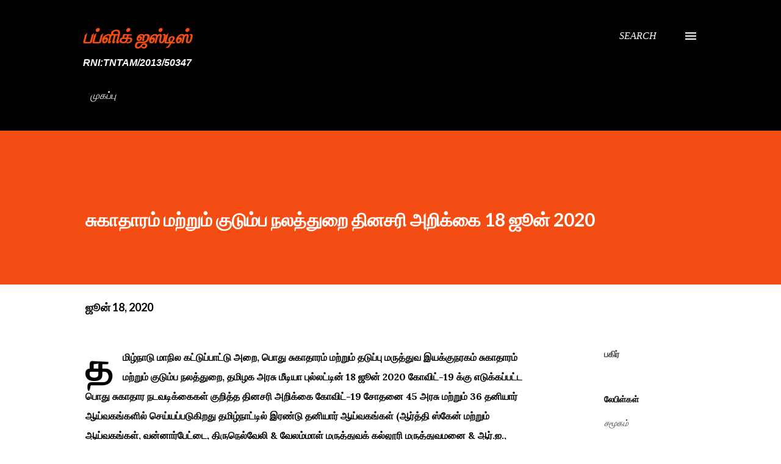

--- FILE ---
content_type: text/html; charset=UTF-8
request_url: https://www.publicjustice.page/2020/06/18-2020-q5OMxc.html
body_size: 29813
content:
<!DOCTYPE html>
<html dir='ltr' lang='ta'>
<head>
<meta content='width=device-width, initial-scale=1' name='viewport'/>
<title>ச&#3009;க&#3006;த&#3006;ரம&#3021; மற&#3021;ற&#3009;ம&#3021; க&#3009;ட&#3009;ம&#3021;ப நலத&#3021;த&#3009;ற&#3016; த&#3007;னசர&#3007; அற&#3007;க&#3021;க&#3016; 18 ஜ&#3010;ன&#3021; 2020</title>
<meta content='text/html; charset=UTF-8' http-equiv='Content-Type'/>
<!-- Chrome, Firefox OS and Opera -->
<meta content='#ffffff' name='theme-color'/>
<!-- Windows Phone -->
<meta content='#ffffff' name='msapplication-navbutton-color'/>
<meta content='blogger' name='generator'/>
<link href='https://www.publicjustice.page/favicon.ico' rel='icon' type='image/x-icon'/>
<link href='https://www.publicjustice.page/2020/06/18-2020-q5OMxc.html' rel='canonical'/>
<link rel="alternate" type="application/atom+xml" title="பப&#3021;ள&#3007;க&#3021; ஜஸ&#3021;ட&#3007;ஸ&#3021; - Atom" href="https://www.publicjustice.page/feeds/posts/default" />
<link rel="alternate" type="application/rss+xml" title="பப&#3021;ள&#3007;க&#3021; ஜஸ&#3021;ட&#3007;ஸ&#3021; - RSS" href="https://www.publicjustice.page/feeds/posts/default?alt=rss" />
<link rel="service.post" type="application/atom+xml" title="பப&#3021;ள&#3007;க&#3021; ஜஸ&#3021;ட&#3007;ஸ&#3021; - Atom" href="https://www.blogger.com/feeds/3888133372287414299/posts/default" />

<!--Can't find substitution for tag [blog.ieCssRetrofitLinks]-->
<link href='https://blogger.googleusercontent.com/img/b/R29vZ2xl/AVvXsEh0sy2Z8_ao3nugXBgyOLmE3mknZDgIZm4W0fufPrVMLXlxGYOO5CMLho2rfFKjSJ7_vCKlItkuDqwSzZPqnja77jq2u1R9EaP6b1FB1xn1HivR8RVMx6-NGVxFmxSIul4HCbomesqomIrm/' rel='image_src'/>
<meta content='https://www.publicjustice.page/2020/06/18-2020-q5OMxc.html' property='og:url'/>
<meta content='சுகாதாரம் மற்றும் குடும்ப நலத்துறை தினசரி அறிக்கை 18 ஜூன் 2020' property='og:title'/>
<meta content='தமிழ்நாடு மாநில கட்டுப்பாட்டு அறை, பொது சுகாதாரம் மற்றும் தடுப்பு மருத்துவ இயக்குநரகம் சுகாதாரம் மற்றும் குடும்ப நலத்துறை, தமிழக அரசு மீடியா...' property='og:description'/>
<meta content='https://blogger.googleusercontent.com/img/b/R29vZ2xl/AVvXsEh0sy2Z8_ao3nugXBgyOLmE3mknZDgIZm4W0fufPrVMLXlxGYOO5CMLho2rfFKjSJ7_vCKlItkuDqwSzZPqnja77jq2u1R9EaP6b1FB1xn1HivR8RVMx6-NGVxFmxSIul4HCbomesqomIrm/w1200-h630-p-k-no-nu/' property='og:image'/>
<style type='text/css'>@font-face{font-family:'Calibri';font-style:italic;font-weight:400;font-display:swap;src:url(//fonts.gstatic.com/l/font?kit=J7adnpV-BGlaFfdAhLQo6btPMDoTpA&skey=36a3d5758e0e2f58&v=v15)format('woff2');unicode-range:U+0000-00FF,U+0131,U+0152-0153,U+02BB-02BC,U+02C6,U+02DA,U+02DC,U+0304,U+0308,U+0329,U+2000-206F,U+20AC,U+2122,U+2191,U+2193,U+2212,U+2215,U+FEFF,U+FFFD;}@font-face{font-family:'Lato';font-style:italic;font-weight:700;font-display:swap;src:url(//fonts.gstatic.com/s/lato/v25/S6u_w4BMUTPHjxsI5wq_FQftx9897sxZ.woff2)format('woff2');unicode-range:U+0100-02BA,U+02BD-02C5,U+02C7-02CC,U+02CE-02D7,U+02DD-02FF,U+0304,U+0308,U+0329,U+1D00-1DBF,U+1E00-1E9F,U+1EF2-1EFF,U+2020,U+20A0-20AB,U+20AD-20C0,U+2113,U+2C60-2C7F,U+A720-A7FF;}@font-face{font-family:'Lato';font-style:italic;font-weight:700;font-display:swap;src:url(//fonts.gstatic.com/s/lato/v25/S6u_w4BMUTPHjxsI5wq_Gwftx9897g.woff2)format('woff2');unicode-range:U+0000-00FF,U+0131,U+0152-0153,U+02BB-02BC,U+02C6,U+02DA,U+02DC,U+0304,U+0308,U+0329,U+2000-206F,U+20AC,U+2122,U+2191,U+2193,U+2212,U+2215,U+FEFF,U+FFFD;}@font-face{font-family:'Lato';font-style:normal;font-weight:400;font-display:swap;src:url(//fonts.gstatic.com/s/lato/v25/S6uyw4BMUTPHjxAwXiWtFCfQ7A.woff2)format('woff2');unicode-range:U+0100-02BA,U+02BD-02C5,U+02C7-02CC,U+02CE-02D7,U+02DD-02FF,U+0304,U+0308,U+0329,U+1D00-1DBF,U+1E00-1E9F,U+1EF2-1EFF,U+2020,U+20A0-20AB,U+20AD-20C0,U+2113,U+2C60-2C7F,U+A720-A7FF;}@font-face{font-family:'Lato';font-style:normal;font-weight:400;font-display:swap;src:url(//fonts.gstatic.com/s/lato/v25/S6uyw4BMUTPHjx4wXiWtFCc.woff2)format('woff2');unicode-range:U+0000-00FF,U+0131,U+0152-0153,U+02BB-02BC,U+02C6,U+02DA,U+02DC,U+0304,U+0308,U+0329,U+2000-206F,U+20AC,U+2122,U+2191,U+2193,U+2212,U+2215,U+FEFF,U+FFFD;}@font-face{font-family:'Lato';font-style:normal;font-weight:700;font-display:swap;src:url(//fonts.gstatic.com/s/lato/v25/S6u9w4BMUTPHh6UVSwaPGQ3q5d0N7w.woff2)format('woff2');unicode-range:U+0100-02BA,U+02BD-02C5,U+02C7-02CC,U+02CE-02D7,U+02DD-02FF,U+0304,U+0308,U+0329,U+1D00-1DBF,U+1E00-1E9F,U+1EF2-1EFF,U+2020,U+20A0-20AB,U+20AD-20C0,U+2113,U+2C60-2C7F,U+A720-A7FF;}@font-face{font-family:'Lato';font-style:normal;font-weight:700;font-display:swap;src:url(//fonts.gstatic.com/s/lato/v25/S6u9w4BMUTPHh6UVSwiPGQ3q5d0.woff2)format('woff2');unicode-range:U+0000-00FF,U+0131,U+0152-0153,U+02BB-02BC,U+02C6,U+02DA,U+02DC,U+0304,U+0308,U+0329,U+2000-206F,U+20AC,U+2122,U+2191,U+2193,U+2212,U+2215,U+FEFF,U+FFFD;}@font-face{font-family:'Lora';font-style:normal;font-weight:400;font-display:swap;src:url(//fonts.gstatic.com/s/lora/v37/0QIvMX1D_JOuMwf7I_FMl_GW8g.woff2)format('woff2');unicode-range:U+0460-052F,U+1C80-1C8A,U+20B4,U+2DE0-2DFF,U+A640-A69F,U+FE2E-FE2F;}@font-face{font-family:'Lora';font-style:normal;font-weight:400;font-display:swap;src:url(//fonts.gstatic.com/s/lora/v37/0QIvMX1D_JOuMw77I_FMl_GW8g.woff2)format('woff2');unicode-range:U+0301,U+0400-045F,U+0490-0491,U+04B0-04B1,U+2116;}@font-face{font-family:'Lora';font-style:normal;font-weight:400;font-display:swap;src:url(//fonts.gstatic.com/s/lora/v37/0QIvMX1D_JOuM3b7I_FMl_GW8g.woff2)format('woff2');unicode-range:U+0302-0303,U+0305,U+0307-0308,U+0310,U+0312,U+0315,U+031A,U+0326-0327,U+032C,U+032F-0330,U+0332-0333,U+0338,U+033A,U+0346,U+034D,U+0391-03A1,U+03A3-03A9,U+03B1-03C9,U+03D1,U+03D5-03D6,U+03F0-03F1,U+03F4-03F5,U+2016-2017,U+2034-2038,U+203C,U+2040,U+2043,U+2047,U+2050,U+2057,U+205F,U+2070-2071,U+2074-208E,U+2090-209C,U+20D0-20DC,U+20E1,U+20E5-20EF,U+2100-2112,U+2114-2115,U+2117-2121,U+2123-214F,U+2190,U+2192,U+2194-21AE,U+21B0-21E5,U+21F1-21F2,U+21F4-2211,U+2213-2214,U+2216-22FF,U+2308-230B,U+2310,U+2319,U+231C-2321,U+2336-237A,U+237C,U+2395,U+239B-23B7,U+23D0,U+23DC-23E1,U+2474-2475,U+25AF,U+25B3,U+25B7,U+25BD,U+25C1,U+25CA,U+25CC,U+25FB,U+266D-266F,U+27C0-27FF,U+2900-2AFF,U+2B0E-2B11,U+2B30-2B4C,U+2BFE,U+3030,U+FF5B,U+FF5D,U+1D400-1D7FF,U+1EE00-1EEFF;}@font-face{font-family:'Lora';font-style:normal;font-weight:400;font-display:swap;src:url(//fonts.gstatic.com/s/lora/v37/0QIvMX1D_JOuM2T7I_FMl_GW8g.woff2)format('woff2');unicode-range:U+0001-000C,U+000E-001F,U+007F-009F,U+20DD-20E0,U+20E2-20E4,U+2150-218F,U+2190,U+2192,U+2194-2199,U+21AF,U+21E6-21F0,U+21F3,U+2218-2219,U+2299,U+22C4-22C6,U+2300-243F,U+2440-244A,U+2460-24FF,U+25A0-27BF,U+2800-28FF,U+2921-2922,U+2981,U+29BF,U+29EB,U+2B00-2BFF,U+4DC0-4DFF,U+FFF9-FFFB,U+10140-1018E,U+10190-1019C,U+101A0,U+101D0-101FD,U+102E0-102FB,U+10E60-10E7E,U+1D2C0-1D2D3,U+1D2E0-1D37F,U+1F000-1F0FF,U+1F100-1F1AD,U+1F1E6-1F1FF,U+1F30D-1F30F,U+1F315,U+1F31C,U+1F31E,U+1F320-1F32C,U+1F336,U+1F378,U+1F37D,U+1F382,U+1F393-1F39F,U+1F3A7-1F3A8,U+1F3AC-1F3AF,U+1F3C2,U+1F3C4-1F3C6,U+1F3CA-1F3CE,U+1F3D4-1F3E0,U+1F3ED,U+1F3F1-1F3F3,U+1F3F5-1F3F7,U+1F408,U+1F415,U+1F41F,U+1F426,U+1F43F,U+1F441-1F442,U+1F444,U+1F446-1F449,U+1F44C-1F44E,U+1F453,U+1F46A,U+1F47D,U+1F4A3,U+1F4B0,U+1F4B3,U+1F4B9,U+1F4BB,U+1F4BF,U+1F4C8-1F4CB,U+1F4D6,U+1F4DA,U+1F4DF,U+1F4E3-1F4E6,U+1F4EA-1F4ED,U+1F4F7,U+1F4F9-1F4FB,U+1F4FD-1F4FE,U+1F503,U+1F507-1F50B,U+1F50D,U+1F512-1F513,U+1F53E-1F54A,U+1F54F-1F5FA,U+1F610,U+1F650-1F67F,U+1F687,U+1F68D,U+1F691,U+1F694,U+1F698,U+1F6AD,U+1F6B2,U+1F6B9-1F6BA,U+1F6BC,U+1F6C6-1F6CF,U+1F6D3-1F6D7,U+1F6E0-1F6EA,U+1F6F0-1F6F3,U+1F6F7-1F6FC,U+1F700-1F7FF,U+1F800-1F80B,U+1F810-1F847,U+1F850-1F859,U+1F860-1F887,U+1F890-1F8AD,U+1F8B0-1F8BB,U+1F8C0-1F8C1,U+1F900-1F90B,U+1F93B,U+1F946,U+1F984,U+1F996,U+1F9E9,U+1FA00-1FA6F,U+1FA70-1FA7C,U+1FA80-1FA89,U+1FA8F-1FAC6,U+1FACE-1FADC,U+1FADF-1FAE9,U+1FAF0-1FAF8,U+1FB00-1FBFF;}@font-face{font-family:'Lora';font-style:normal;font-weight:400;font-display:swap;src:url(//fonts.gstatic.com/s/lora/v37/0QIvMX1D_JOuMwX7I_FMl_GW8g.woff2)format('woff2');unicode-range:U+0102-0103,U+0110-0111,U+0128-0129,U+0168-0169,U+01A0-01A1,U+01AF-01B0,U+0300-0301,U+0303-0304,U+0308-0309,U+0323,U+0329,U+1EA0-1EF9,U+20AB;}@font-face{font-family:'Lora';font-style:normal;font-weight:400;font-display:swap;src:url(//fonts.gstatic.com/s/lora/v37/0QIvMX1D_JOuMwT7I_FMl_GW8g.woff2)format('woff2');unicode-range:U+0100-02BA,U+02BD-02C5,U+02C7-02CC,U+02CE-02D7,U+02DD-02FF,U+0304,U+0308,U+0329,U+1D00-1DBF,U+1E00-1E9F,U+1EF2-1EFF,U+2020,U+20A0-20AB,U+20AD-20C0,U+2113,U+2C60-2C7F,U+A720-A7FF;}@font-face{font-family:'Lora';font-style:normal;font-weight:400;font-display:swap;src:url(//fonts.gstatic.com/s/lora/v37/0QIvMX1D_JOuMwr7I_FMl_E.woff2)format('woff2');unicode-range:U+0000-00FF,U+0131,U+0152-0153,U+02BB-02BC,U+02C6,U+02DA,U+02DC,U+0304,U+0308,U+0329,U+2000-206F,U+20AC,U+2122,U+2191,U+2193,U+2212,U+2215,U+FEFF,U+FFFD;}@font-face{font-family:'Lora';font-style:normal;font-weight:700;font-display:swap;src:url(//fonts.gstatic.com/s/lora/v37/0QIvMX1D_JOuMwf7I_FMl_GW8g.woff2)format('woff2');unicode-range:U+0460-052F,U+1C80-1C8A,U+20B4,U+2DE0-2DFF,U+A640-A69F,U+FE2E-FE2F;}@font-face{font-family:'Lora';font-style:normal;font-weight:700;font-display:swap;src:url(//fonts.gstatic.com/s/lora/v37/0QIvMX1D_JOuMw77I_FMl_GW8g.woff2)format('woff2');unicode-range:U+0301,U+0400-045F,U+0490-0491,U+04B0-04B1,U+2116;}@font-face{font-family:'Lora';font-style:normal;font-weight:700;font-display:swap;src:url(//fonts.gstatic.com/s/lora/v37/0QIvMX1D_JOuM3b7I_FMl_GW8g.woff2)format('woff2');unicode-range:U+0302-0303,U+0305,U+0307-0308,U+0310,U+0312,U+0315,U+031A,U+0326-0327,U+032C,U+032F-0330,U+0332-0333,U+0338,U+033A,U+0346,U+034D,U+0391-03A1,U+03A3-03A9,U+03B1-03C9,U+03D1,U+03D5-03D6,U+03F0-03F1,U+03F4-03F5,U+2016-2017,U+2034-2038,U+203C,U+2040,U+2043,U+2047,U+2050,U+2057,U+205F,U+2070-2071,U+2074-208E,U+2090-209C,U+20D0-20DC,U+20E1,U+20E5-20EF,U+2100-2112,U+2114-2115,U+2117-2121,U+2123-214F,U+2190,U+2192,U+2194-21AE,U+21B0-21E5,U+21F1-21F2,U+21F4-2211,U+2213-2214,U+2216-22FF,U+2308-230B,U+2310,U+2319,U+231C-2321,U+2336-237A,U+237C,U+2395,U+239B-23B7,U+23D0,U+23DC-23E1,U+2474-2475,U+25AF,U+25B3,U+25B7,U+25BD,U+25C1,U+25CA,U+25CC,U+25FB,U+266D-266F,U+27C0-27FF,U+2900-2AFF,U+2B0E-2B11,U+2B30-2B4C,U+2BFE,U+3030,U+FF5B,U+FF5D,U+1D400-1D7FF,U+1EE00-1EEFF;}@font-face{font-family:'Lora';font-style:normal;font-weight:700;font-display:swap;src:url(//fonts.gstatic.com/s/lora/v37/0QIvMX1D_JOuM2T7I_FMl_GW8g.woff2)format('woff2');unicode-range:U+0001-000C,U+000E-001F,U+007F-009F,U+20DD-20E0,U+20E2-20E4,U+2150-218F,U+2190,U+2192,U+2194-2199,U+21AF,U+21E6-21F0,U+21F3,U+2218-2219,U+2299,U+22C4-22C6,U+2300-243F,U+2440-244A,U+2460-24FF,U+25A0-27BF,U+2800-28FF,U+2921-2922,U+2981,U+29BF,U+29EB,U+2B00-2BFF,U+4DC0-4DFF,U+FFF9-FFFB,U+10140-1018E,U+10190-1019C,U+101A0,U+101D0-101FD,U+102E0-102FB,U+10E60-10E7E,U+1D2C0-1D2D3,U+1D2E0-1D37F,U+1F000-1F0FF,U+1F100-1F1AD,U+1F1E6-1F1FF,U+1F30D-1F30F,U+1F315,U+1F31C,U+1F31E,U+1F320-1F32C,U+1F336,U+1F378,U+1F37D,U+1F382,U+1F393-1F39F,U+1F3A7-1F3A8,U+1F3AC-1F3AF,U+1F3C2,U+1F3C4-1F3C6,U+1F3CA-1F3CE,U+1F3D4-1F3E0,U+1F3ED,U+1F3F1-1F3F3,U+1F3F5-1F3F7,U+1F408,U+1F415,U+1F41F,U+1F426,U+1F43F,U+1F441-1F442,U+1F444,U+1F446-1F449,U+1F44C-1F44E,U+1F453,U+1F46A,U+1F47D,U+1F4A3,U+1F4B0,U+1F4B3,U+1F4B9,U+1F4BB,U+1F4BF,U+1F4C8-1F4CB,U+1F4D6,U+1F4DA,U+1F4DF,U+1F4E3-1F4E6,U+1F4EA-1F4ED,U+1F4F7,U+1F4F9-1F4FB,U+1F4FD-1F4FE,U+1F503,U+1F507-1F50B,U+1F50D,U+1F512-1F513,U+1F53E-1F54A,U+1F54F-1F5FA,U+1F610,U+1F650-1F67F,U+1F687,U+1F68D,U+1F691,U+1F694,U+1F698,U+1F6AD,U+1F6B2,U+1F6B9-1F6BA,U+1F6BC,U+1F6C6-1F6CF,U+1F6D3-1F6D7,U+1F6E0-1F6EA,U+1F6F0-1F6F3,U+1F6F7-1F6FC,U+1F700-1F7FF,U+1F800-1F80B,U+1F810-1F847,U+1F850-1F859,U+1F860-1F887,U+1F890-1F8AD,U+1F8B0-1F8BB,U+1F8C0-1F8C1,U+1F900-1F90B,U+1F93B,U+1F946,U+1F984,U+1F996,U+1F9E9,U+1FA00-1FA6F,U+1FA70-1FA7C,U+1FA80-1FA89,U+1FA8F-1FAC6,U+1FACE-1FADC,U+1FADF-1FAE9,U+1FAF0-1FAF8,U+1FB00-1FBFF;}@font-face{font-family:'Lora';font-style:normal;font-weight:700;font-display:swap;src:url(//fonts.gstatic.com/s/lora/v37/0QIvMX1D_JOuMwX7I_FMl_GW8g.woff2)format('woff2');unicode-range:U+0102-0103,U+0110-0111,U+0128-0129,U+0168-0169,U+01A0-01A1,U+01AF-01B0,U+0300-0301,U+0303-0304,U+0308-0309,U+0323,U+0329,U+1EA0-1EF9,U+20AB;}@font-face{font-family:'Lora';font-style:normal;font-weight:700;font-display:swap;src:url(//fonts.gstatic.com/s/lora/v37/0QIvMX1D_JOuMwT7I_FMl_GW8g.woff2)format('woff2');unicode-range:U+0100-02BA,U+02BD-02C5,U+02C7-02CC,U+02CE-02D7,U+02DD-02FF,U+0304,U+0308,U+0329,U+1D00-1DBF,U+1E00-1E9F,U+1EF2-1EFF,U+2020,U+20A0-20AB,U+20AD-20C0,U+2113,U+2C60-2C7F,U+A720-A7FF;}@font-face{font-family:'Lora';font-style:normal;font-weight:700;font-display:swap;src:url(//fonts.gstatic.com/s/lora/v37/0QIvMX1D_JOuMwr7I_FMl_E.woff2)format('woff2');unicode-range:U+0000-00FF,U+0131,U+0152-0153,U+02BB-02BC,U+02C6,U+02DA,U+02DC,U+0304,U+0308,U+0329,U+2000-206F,U+20AC,U+2122,U+2191,U+2193,U+2212,U+2215,U+FEFF,U+FFFD;}@font-face{font-family:'Open Sans';font-style:normal;font-weight:600;font-stretch:100%;font-display:swap;src:url(//fonts.gstatic.com/s/opensans/v44/memSYaGs126MiZpBA-UvWbX2vVnXBbObj2OVZyOOSr4dVJWUgsgH1x4taVIUwaEQbjB_mQ.woff2)format('woff2');unicode-range:U+0460-052F,U+1C80-1C8A,U+20B4,U+2DE0-2DFF,U+A640-A69F,U+FE2E-FE2F;}@font-face{font-family:'Open Sans';font-style:normal;font-weight:600;font-stretch:100%;font-display:swap;src:url(//fonts.gstatic.com/s/opensans/v44/memSYaGs126MiZpBA-UvWbX2vVnXBbObj2OVZyOOSr4dVJWUgsgH1x4kaVIUwaEQbjB_mQ.woff2)format('woff2');unicode-range:U+0301,U+0400-045F,U+0490-0491,U+04B0-04B1,U+2116;}@font-face{font-family:'Open Sans';font-style:normal;font-weight:600;font-stretch:100%;font-display:swap;src:url(//fonts.gstatic.com/s/opensans/v44/memSYaGs126MiZpBA-UvWbX2vVnXBbObj2OVZyOOSr4dVJWUgsgH1x4saVIUwaEQbjB_mQ.woff2)format('woff2');unicode-range:U+1F00-1FFF;}@font-face{font-family:'Open Sans';font-style:normal;font-weight:600;font-stretch:100%;font-display:swap;src:url(//fonts.gstatic.com/s/opensans/v44/memSYaGs126MiZpBA-UvWbX2vVnXBbObj2OVZyOOSr4dVJWUgsgH1x4jaVIUwaEQbjB_mQ.woff2)format('woff2');unicode-range:U+0370-0377,U+037A-037F,U+0384-038A,U+038C,U+038E-03A1,U+03A3-03FF;}@font-face{font-family:'Open Sans';font-style:normal;font-weight:600;font-stretch:100%;font-display:swap;src:url(//fonts.gstatic.com/s/opensans/v44/memSYaGs126MiZpBA-UvWbX2vVnXBbObj2OVZyOOSr4dVJWUgsgH1x4iaVIUwaEQbjB_mQ.woff2)format('woff2');unicode-range:U+0307-0308,U+0590-05FF,U+200C-2010,U+20AA,U+25CC,U+FB1D-FB4F;}@font-face{font-family:'Open Sans';font-style:normal;font-weight:600;font-stretch:100%;font-display:swap;src:url(//fonts.gstatic.com/s/opensans/v44/memSYaGs126MiZpBA-UvWbX2vVnXBbObj2OVZyOOSr4dVJWUgsgH1x5caVIUwaEQbjB_mQ.woff2)format('woff2');unicode-range:U+0302-0303,U+0305,U+0307-0308,U+0310,U+0312,U+0315,U+031A,U+0326-0327,U+032C,U+032F-0330,U+0332-0333,U+0338,U+033A,U+0346,U+034D,U+0391-03A1,U+03A3-03A9,U+03B1-03C9,U+03D1,U+03D5-03D6,U+03F0-03F1,U+03F4-03F5,U+2016-2017,U+2034-2038,U+203C,U+2040,U+2043,U+2047,U+2050,U+2057,U+205F,U+2070-2071,U+2074-208E,U+2090-209C,U+20D0-20DC,U+20E1,U+20E5-20EF,U+2100-2112,U+2114-2115,U+2117-2121,U+2123-214F,U+2190,U+2192,U+2194-21AE,U+21B0-21E5,U+21F1-21F2,U+21F4-2211,U+2213-2214,U+2216-22FF,U+2308-230B,U+2310,U+2319,U+231C-2321,U+2336-237A,U+237C,U+2395,U+239B-23B7,U+23D0,U+23DC-23E1,U+2474-2475,U+25AF,U+25B3,U+25B7,U+25BD,U+25C1,U+25CA,U+25CC,U+25FB,U+266D-266F,U+27C0-27FF,U+2900-2AFF,U+2B0E-2B11,U+2B30-2B4C,U+2BFE,U+3030,U+FF5B,U+FF5D,U+1D400-1D7FF,U+1EE00-1EEFF;}@font-face{font-family:'Open Sans';font-style:normal;font-weight:600;font-stretch:100%;font-display:swap;src:url(//fonts.gstatic.com/s/opensans/v44/memSYaGs126MiZpBA-UvWbX2vVnXBbObj2OVZyOOSr4dVJWUgsgH1x5OaVIUwaEQbjB_mQ.woff2)format('woff2');unicode-range:U+0001-000C,U+000E-001F,U+007F-009F,U+20DD-20E0,U+20E2-20E4,U+2150-218F,U+2190,U+2192,U+2194-2199,U+21AF,U+21E6-21F0,U+21F3,U+2218-2219,U+2299,U+22C4-22C6,U+2300-243F,U+2440-244A,U+2460-24FF,U+25A0-27BF,U+2800-28FF,U+2921-2922,U+2981,U+29BF,U+29EB,U+2B00-2BFF,U+4DC0-4DFF,U+FFF9-FFFB,U+10140-1018E,U+10190-1019C,U+101A0,U+101D0-101FD,U+102E0-102FB,U+10E60-10E7E,U+1D2C0-1D2D3,U+1D2E0-1D37F,U+1F000-1F0FF,U+1F100-1F1AD,U+1F1E6-1F1FF,U+1F30D-1F30F,U+1F315,U+1F31C,U+1F31E,U+1F320-1F32C,U+1F336,U+1F378,U+1F37D,U+1F382,U+1F393-1F39F,U+1F3A7-1F3A8,U+1F3AC-1F3AF,U+1F3C2,U+1F3C4-1F3C6,U+1F3CA-1F3CE,U+1F3D4-1F3E0,U+1F3ED,U+1F3F1-1F3F3,U+1F3F5-1F3F7,U+1F408,U+1F415,U+1F41F,U+1F426,U+1F43F,U+1F441-1F442,U+1F444,U+1F446-1F449,U+1F44C-1F44E,U+1F453,U+1F46A,U+1F47D,U+1F4A3,U+1F4B0,U+1F4B3,U+1F4B9,U+1F4BB,U+1F4BF,U+1F4C8-1F4CB,U+1F4D6,U+1F4DA,U+1F4DF,U+1F4E3-1F4E6,U+1F4EA-1F4ED,U+1F4F7,U+1F4F9-1F4FB,U+1F4FD-1F4FE,U+1F503,U+1F507-1F50B,U+1F50D,U+1F512-1F513,U+1F53E-1F54A,U+1F54F-1F5FA,U+1F610,U+1F650-1F67F,U+1F687,U+1F68D,U+1F691,U+1F694,U+1F698,U+1F6AD,U+1F6B2,U+1F6B9-1F6BA,U+1F6BC,U+1F6C6-1F6CF,U+1F6D3-1F6D7,U+1F6E0-1F6EA,U+1F6F0-1F6F3,U+1F6F7-1F6FC,U+1F700-1F7FF,U+1F800-1F80B,U+1F810-1F847,U+1F850-1F859,U+1F860-1F887,U+1F890-1F8AD,U+1F8B0-1F8BB,U+1F8C0-1F8C1,U+1F900-1F90B,U+1F93B,U+1F946,U+1F984,U+1F996,U+1F9E9,U+1FA00-1FA6F,U+1FA70-1FA7C,U+1FA80-1FA89,U+1FA8F-1FAC6,U+1FACE-1FADC,U+1FADF-1FAE9,U+1FAF0-1FAF8,U+1FB00-1FBFF;}@font-face{font-family:'Open Sans';font-style:normal;font-weight:600;font-stretch:100%;font-display:swap;src:url(//fonts.gstatic.com/s/opensans/v44/memSYaGs126MiZpBA-UvWbX2vVnXBbObj2OVZyOOSr4dVJWUgsgH1x4vaVIUwaEQbjB_mQ.woff2)format('woff2');unicode-range:U+0102-0103,U+0110-0111,U+0128-0129,U+0168-0169,U+01A0-01A1,U+01AF-01B0,U+0300-0301,U+0303-0304,U+0308-0309,U+0323,U+0329,U+1EA0-1EF9,U+20AB;}@font-face{font-family:'Open Sans';font-style:normal;font-weight:600;font-stretch:100%;font-display:swap;src:url(//fonts.gstatic.com/s/opensans/v44/memSYaGs126MiZpBA-UvWbX2vVnXBbObj2OVZyOOSr4dVJWUgsgH1x4uaVIUwaEQbjB_mQ.woff2)format('woff2');unicode-range:U+0100-02BA,U+02BD-02C5,U+02C7-02CC,U+02CE-02D7,U+02DD-02FF,U+0304,U+0308,U+0329,U+1D00-1DBF,U+1E00-1E9F,U+1EF2-1EFF,U+2020,U+20A0-20AB,U+20AD-20C0,U+2113,U+2C60-2C7F,U+A720-A7FF;}@font-face{font-family:'Open Sans';font-style:normal;font-weight:600;font-stretch:100%;font-display:swap;src:url(//fonts.gstatic.com/s/opensans/v44/memSYaGs126MiZpBA-UvWbX2vVnXBbObj2OVZyOOSr4dVJWUgsgH1x4gaVIUwaEQbjA.woff2)format('woff2');unicode-range:U+0000-00FF,U+0131,U+0152-0153,U+02BB-02BC,U+02C6,U+02DA,U+02DC,U+0304,U+0308,U+0329,U+2000-206F,U+20AC,U+2122,U+2191,U+2193,U+2212,U+2215,U+FEFF,U+FFFD;}</style>
<style id='page-skin-1' type='text/css'><!--
/*! normalize.css v3.0.1 | MIT License | git.io/normalize */html{font-family:sans-serif;-ms-text-size-adjust:100%;-webkit-text-size-adjust:100%}body{margin:0}article,aside,details,figcaption,figure,footer,header,hgroup,main,nav,section,summary{display:block}audio,canvas,progress,video{display:inline-block;vertical-align:baseline}audio:not([controls]){display:none;height:0}[hidden],template{display:none}a{background:transparent}a:active,a:hover{outline:0}abbr[title]{border-bottom:1px dotted}b,strong{font-weight:bold}dfn{font-style:italic}h1{font-size:2em;margin:.67em 0}mark{background:#ff0;color:#000}small{font-size:80%}sub,sup{font-size:75%;line-height:0;position:relative;vertical-align:baseline}sup{top:-0.5em}sub{bottom:-0.25em}img{border:0}svg:not(:root){overflow:hidden}figure{margin:1em 40px}hr{-moz-box-sizing:content-box;box-sizing:content-box;height:0}pre{overflow:auto}code,kbd,pre,samp{font-family:monospace,monospace;font-size:1em}button,input,optgroup,select,textarea{color:inherit;font:inherit;margin:0}button{overflow:visible}button,select{text-transform:none}button,html input[type="button"],input[type="reset"],input[type="submit"]{-webkit-appearance:button;cursor:pointer}button[disabled],html input[disabled]{cursor:default}button::-moz-focus-inner,input::-moz-focus-inner{border:0;padding:0}input{line-height:normal}input[type="checkbox"],input[type="radio"]{box-sizing:border-box;padding:0}input[type="number"]::-webkit-inner-spin-button,input[type="number"]::-webkit-outer-spin-button{height:auto}input[type="search"]{-webkit-appearance:textfield;-moz-box-sizing:content-box;-webkit-box-sizing:content-box;box-sizing:content-box}input[type="search"]::-webkit-search-cancel-button,input[type="search"]::-webkit-search-decoration{-webkit-appearance:none}fieldset{border:1px solid #c0c0c0;margin:0 2px;padding:.35em .625em .75em}legend{border:0;padding:0}textarea{overflow:auto}optgroup{font-weight:bold}table{border-collapse:collapse;border-spacing:0}td,th{padding:0}
body{
overflow-wrap:break-word;
word-break:break-word;
word-wrap:break-word
}
.hidden{
display:none
}
.invisible{
visibility:hidden
}
.container::after,.float-container::after{
clear:both;
content:"";
display:table
}
.clearboth{
clear:both
}
#comments .comment .comment-actions,.subscribe-popup .FollowByEmail .follow-by-email-submit,.widget.Profile .profile-link{
background:0 0;
border:0;
box-shadow:none;
color:#000000;
cursor:pointer;
font-size:14px;
font-weight:700;
outline:0;
text-decoration:none;
text-transform:uppercase;
width:auto
}
.dim-overlay{
background-color:rgba(0,0,0,.54);
height:100vh;
left:0;
position:fixed;
top:0;
width:100%
}
#sharing-dim-overlay{
background-color:transparent
}
input::-ms-clear{
display:none
}
.blogger-logo,.svg-icon-24.blogger-logo{
fill:#ff9800;
opacity:1
}
.loading-spinner-large{
-webkit-animation:mspin-rotate 1.568s infinite linear;
animation:mspin-rotate 1.568s infinite linear;
height:48px;
overflow:hidden;
position:absolute;
width:48px;
z-index:200
}
.loading-spinner-large>div{
-webkit-animation:mspin-revrot 5332ms infinite steps(4);
animation:mspin-revrot 5332ms infinite steps(4)
}
.loading-spinner-large>div>div{
-webkit-animation:mspin-singlecolor-large-film 1333ms infinite steps(81);
animation:mspin-singlecolor-large-film 1333ms infinite steps(81);
background-size:100%;
height:48px;
width:3888px
}
.mspin-black-large>div>div,.mspin-grey_54-large>div>div{
background-image:url(https://www.blogblog.com/indie/mspin_black_large.svg)
}
.mspin-white-large>div>div{
background-image:url(https://www.blogblog.com/indie/mspin_white_large.svg)
}
.mspin-grey_54-large{
opacity:.54
}
@-webkit-keyframes mspin-singlecolor-large-film{
from{
-webkit-transform:translateX(0);
transform:translateX(0)
}
to{
-webkit-transform:translateX(-3888px);
transform:translateX(-3888px)
}
}
@keyframes mspin-singlecolor-large-film{
from{
-webkit-transform:translateX(0);
transform:translateX(0)
}
to{
-webkit-transform:translateX(-3888px);
transform:translateX(-3888px)
}
}
@-webkit-keyframes mspin-rotate{
from{
-webkit-transform:rotate(0);
transform:rotate(0)
}
to{
-webkit-transform:rotate(360deg);
transform:rotate(360deg)
}
}
@keyframes mspin-rotate{
from{
-webkit-transform:rotate(0);
transform:rotate(0)
}
to{
-webkit-transform:rotate(360deg);
transform:rotate(360deg)
}
}
@-webkit-keyframes mspin-revrot{
from{
-webkit-transform:rotate(0);
transform:rotate(0)
}
to{
-webkit-transform:rotate(-360deg);
transform:rotate(-360deg)
}
}
@keyframes mspin-revrot{
from{
-webkit-transform:rotate(0);
transform:rotate(0)
}
to{
-webkit-transform:rotate(-360deg);
transform:rotate(-360deg)
}
}
.skip-navigation{
background-color:#fff;
box-sizing:border-box;
color:#000;
display:block;
height:0;
left:0;
line-height:50px;
overflow:hidden;
padding-top:0;
position:fixed;
text-align:center;
top:0;
-webkit-transition:box-shadow .3s,height .3s,padding-top .3s;
transition:box-shadow .3s,height .3s,padding-top .3s;
width:100%;
z-index:900
}
.skip-navigation:focus{
box-shadow:0 4px 5px 0 rgba(0,0,0,.14),0 1px 10px 0 rgba(0,0,0,.12),0 2px 4px -1px rgba(0,0,0,.2);
height:50px
}
#main{
outline:0
}
.main-heading{
position:absolute;
clip:rect(1px,1px,1px,1px);
padding:0;
border:0;
height:1px;
width:1px;
overflow:hidden
}
.Attribution{
margin-top:1em;
text-align:center
}
.Attribution .blogger img,.Attribution .blogger svg{
vertical-align:bottom
}
.Attribution .blogger img{
margin-right:.5em
}
.Attribution div{
line-height:24px;
margin-top:.5em
}
.Attribution .copyright,.Attribution .image-attribution{
font-size:.7em;
margin-top:1.5em
}
.BLOG_mobile_video_class{
display:none
}
.bg-photo{
background-attachment:scroll!important
}
body .CSS_LIGHTBOX{
z-index:900
}
.extendable .show-less,.extendable .show-more{
border-color:#000000;
color:#000000;
margin-top:8px
}
.extendable .show-less.hidden,.extendable .show-more.hidden{
display:none
}
.inline-ad{
display:none;
max-width:100%;
overflow:hidden
}
.adsbygoogle{
display:block
}
#cookieChoiceInfo{
bottom:0;
top:auto
}
iframe.b-hbp-video{
border:0
}
.post-body img{
max-width:100%
}
.post-body iframe{
max-width:100%
}
.post-body a[imageanchor="1"]{
display:inline-block
}
.byline{
margin-right:1em
}
.byline:last-child{
margin-right:0
}
.link-copied-dialog{
max-width:520px;
outline:0
}
.link-copied-dialog .modal-dialog-buttons{
margin-top:8px
}
.link-copied-dialog .goog-buttonset-default{
background:0 0;
border:0
}
.link-copied-dialog .goog-buttonset-default:focus{
outline:0
}
.paging-control-container{
margin-bottom:16px
}
.paging-control-container .paging-control{
display:inline-block
}
.paging-control-container .comment-range-text::after,.paging-control-container .paging-control{
color:#000000
}
.paging-control-container .comment-range-text,.paging-control-container .paging-control{
margin-right:8px
}
.paging-control-container .comment-range-text::after,.paging-control-container .paging-control::after{
content:"\b7";
cursor:default;
padding-left:8px;
pointer-events:none
}
.paging-control-container .comment-range-text:last-child::after,.paging-control-container .paging-control:last-child::after{
content:none
}
.byline.reactions iframe{
height:20px
}
.b-notification{
color:#000;
background-color:#fff;
border-bottom:solid 1px #000;
box-sizing:border-box;
padding:16px 32px;
text-align:center
}
.b-notification.visible{
-webkit-transition:margin-top .3s cubic-bezier(.4,0,.2,1);
transition:margin-top .3s cubic-bezier(.4,0,.2,1)
}
.b-notification.invisible{
position:absolute
}
.b-notification-close{
position:absolute;
right:8px;
top:8px
}
.no-posts-message{
line-height:40px;
text-align:center
}
@media screen and (max-width:968px){
body.item-view .post-body a[imageanchor="1"][style*="float: left;"],body.item-view .post-body a[imageanchor="1"][style*="float: right;"]{
float:none!important;
clear:none!important
}
body.item-view .post-body a[imageanchor="1"] img{
display:block;
height:auto;
margin:0 auto
}
body.item-view .post-body>.separator:first-child>a[imageanchor="1"]:first-child{
margin-top:20px
}
.post-body a[imageanchor]{
display:block
}
body.item-view .post-body a[imageanchor="1"]{
margin-left:0!important;
margin-right:0!important
}
body.item-view .post-body a[imageanchor="1"]+a[imageanchor="1"]{
margin-top:16px
}
}
.item-control{
display:none
}
#comments{
border-top:1px dashed rgba(0,0,0,.54);
margin-top:20px;
padding:20px
}
#comments .comment-thread ol{
margin:0;
padding-left:0;
padding-left:0
}
#comments .comment .comment-replybox-single,#comments .comment-thread .comment-replies{
margin-left:60px
}
#comments .comment-thread .thread-count{
display:none
}
#comments .comment{
list-style-type:none;
padding:0 0 30px;
position:relative
}
#comments .comment .comment{
padding-bottom:8px
}
.comment .avatar-image-container{
position:absolute
}
.comment .avatar-image-container img{
border-radius:50%
}
.avatar-image-container svg,.comment .avatar-image-container .avatar-icon{
border-radius:50%;
border:solid 1px #3e3f3c;
box-sizing:border-box;
fill:#3e3f3c;
height:35px;
margin:0;
padding:7px;
width:35px
}
.comment .comment-block{
margin-top:10px;
margin-left:60px;
padding-bottom:0
}
#comments .comment-author-header-wrapper{
margin-left:40px
}
#comments .comment .thread-expanded .comment-block{
padding-bottom:20px
}
#comments .comment .comment-header .user,#comments .comment .comment-header .user a{
color:#000000;
font-style:normal;
font-weight:700
}
#comments .comment .comment-actions{
bottom:0;
margin-bottom:15px;
position:absolute
}
#comments .comment .comment-actions>*{
margin-right:8px
}
#comments .comment .comment-header .datetime{
bottom:0;
color:rgba(0,0,0,0.54);
display:inline-block;
font-size:13px;
font-style:italic;
margin-left:8px
}
#comments .comment .comment-footer .comment-timestamp a,#comments .comment .comment-header .datetime a{
color:rgba(0,0,0,0.54)
}
#comments .comment .comment-content,.comment .comment-body{
margin-top:12px;
word-break:break-word
}
.comment-body{
margin-bottom:12px
}
#comments.embed[data-num-comments="0"]{
border:0;
margin-top:0;
padding-top:0
}
#comments.embed[data-num-comments="0"] #comment-post-message,#comments.embed[data-num-comments="0"] div.comment-form>p,#comments.embed[data-num-comments="0"] p.comment-footer{
display:none
}
#comment-editor-src{
display:none
}
.comments .comments-content .loadmore.loaded{
max-height:0;
opacity:0;
overflow:hidden
}
.extendable .remaining-items{
height:0;
overflow:hidden;
-webkit-transition:height .3s cubic-bezier(.4,0,.2,1);
transition:height .3s cubic-bezier(.4,0,.2,1)
}
.extendable .remaining-items.expanded{
height:auto
}
.svg-icon-24,.svg-icon-24-button{
cursor:pointer;
height:24px;
width:24px;
min-width:24px
}
.touch-icon{
margin:-12px;
padding:12px
}
.touch-icon:active,.touch-icon:focus{
background-color:rgba(153,153,153,.4);
border-radius:50%
}
svg:not(:root).touch-icon{
overflow:visible
}
html[dir=rtl] .rtl-reversible-icon{
-webkit-transform:scaleX(-1);
-ms-transform:scaleX(-1);
transform:scaleX(-1)
}
.svg-icon-24-button,.touch-icon-button{
background:0 0;
border:0;
margin:0;
outline:0;
padding:0
}
.touch-icon-button .touch-icon:active,.touch-icon-button .touch-icon:focus{
background-color:transparent
}
.touch-icon-button:active .touch-icon,.touch-icon-button:focus .touch-icon{
background-color:rgba(153,153,153,.4);
border-radius:50%
}
.Profile .default-avatar-wrapper .avatar-icon{
border-radius:50%;
border:solid 1px #000000;
box-sizing:border-box;
fill:#000000;
margin:0
}
.Profile .individual .default-avatar-wrapper .avatar-icon{
padding:25px
}
.Profile .individual .avatar-icon,.Profile .individual .profile-img{
height:120px;
width:120px
}
.Profile .team .default-avatar-wrapper .avatar-icon{
padding:8px
}
.Profile .team .avatar-icon,.Profile .team .default-avatar-wrapper,.Profile .team .profile-img{
height:40px;
width:40px
}
.snippet-container{
margin:0;
position:relative;
overflow:hidden
}
.snippet-fade{
bottom:0;
box-sizing:border-box;
position:absolute;
width:96px
}
.snippet-fade{
right:0
}
.snippet-fade:after{
content:"\2026"
}
.snippet-fade:after{
float:right
}
.post-bottom{
-webkit-box-align:center;
-webkit-align-items:center;
-ms-flex-align:center;
align-items:center;
display:-webkit-box;
display:-webkit-flex;
display:-ms-flexbox;
display:flex;
-webkit-flex-wrap:wrap;
-ms-flex-wrap:wrap;
flex-wrap:wrap
}
.post-footer{
-webkit-box-flex:1;
-webkit-flex:1 1 auto;
-ms-flex:1 1 auto;
flex:1 1 auto;
-webkit-flex-wrap:wrap;
-ms-flex-wrap:wrap;
flex-wrap:wrap;
-webkit-box-ordinal-group:2;
-webkit-order:1;
-ms-flex-order:1;
order:1
}
.post-footer>*{
-webkit-box-flex:0;
-webkit-flex:0 1 auto;
-ms-flex:0 1 auto;
flex:0 1 auto
}
.post-footer .byline:last-child{
margin-right:1em
}
.jump-link{
-webkit-box-flex:0;
-webkit-flex:0 0 auto;
-ms-flex:0 0 auto;
flex:0 0 auto;
-webkit-box-ordinal-group:3;
-webkit-order:2;
-ms-flex-order:2;
order:2
}
.centered-top-container.sticky{
left:0;
position:fixed;
right:0;
top:0;
width:auto;
z-index:8;
-webkit-transition-property:opacity,-webkit-transform;
transition-property:opacity,-webkit-transform;
transition-property:transform,opacity;
transition-property:transform,opacity,-webkit-transform;
-webkit-transition-duration:.2s;
transition-duration:.2s;
-webkit-transition-timing-function:cubic-bezier(.4,0,.2,1);
transition-timing-function:cubic-bezier(.4,0,.2,1)
}
.centered-top-placeholder{
display:none
}
.collapsed-header .centered-top-placeholder{
display:block
}
.centered-top-container .Header .replaced h1,.centered-top-placeholder .Header .replaced h1{
display:none
}
.centered-top-container.sticky .Header .replaced h1{
display:block
}
.centered-top-container.sticky .Header .header-widget{
background:0 0
}
.centered-top-container.sticky .Header .header-image-wrapper{
display:none
}
.centered-top-container img,.centered-top-placeholder img{
max-width:100%
}
.collapsible{
-webkit-transition:height .3s cubic-bezier(.4,0,.2,1);
transition:height .3s cubic-bezier(.4,0,.2,1)
}
.collapsible,.collapsible>summary{
display:block;
overflow:hidden
}
.collapsible>:not(summary){
display:none
}
.collapsible[open]>:not(summary){
display:block
}
.collapsible:focus,.collapsible>summary:focus{
outline:0
}
.collapsible>summary{
cursor:pointer;
display:block;
padding:0
}
.collapsible:focus>summary,.collapsible>summary:focus{
background-color:transparent
}
.collapsible>summary::-webkit-details-marker{
display:none
}
.collapsible-title{
-webkit-box-align:center;
-webkit-align-items:center;
-ms-flex-align:center;
align-items:center;
display:-webkit-box;
display:-webkit-flex;
display:-ms-flexbox;
display:flex
}
.collapsible-title .title{
-webkit-box-flex:1;
-webkit-flex:1 1 auto;
-ms-flex:1 1 auto;
flex:1 1 auto;
-webkit-box-ordinal-group:1;
-webkit-order:0;
-ms-flex-order:0;
order:0;
overflow:hidden;
text-overflow:ellipsis;
white-space:nowrap
}
.collapsible-title .chevron-down,.collapsible[open] .collapsible-title .chevron-up{
display:block
}
.collapsible-title .chevron-up,.collapsible[open] .collapsible-title .chevron-down{
display:none
}
.overflowable-container{
max-height:51.429px;
overflow:hidden;
position:relative
}
.overflow-button{
cursor:pointer
}
#overflowable-dim-overlay{
background:0 0
}
.overflow-popup{
box-shadow:0 2px 2px 0 rgba(0,0,0,.14),0 3px 1px -2px rgba(0,0,0,.2),0 1px 5px 0 rgba(0,0,0,.12);
background-color:#ffffff;
left:0;
max-width:calc(100% - 32px);
position:absolute;
top:0;
visibility:hidden;
z-index:101
}
.overflow-popup ul{
list-style:none
}
.overflow-popup .tabs li,.overflow-popup li{
display:block;
height:auto
}
.overflow-popup .tabs li{
padding-left:0;
padding-right:0
}
.overflow-button.hidden,.overflow-popup .tabs li.hidden,.overflow-popup li.hidden{
display:none
}
.ripple{
position:relative
}
.ripple>*{
z-index:1
}
.splash-wrapper{
bottom:0;
left:0;
overflow:hidden;
pointer-events:none;
position:absolute;
right:0;
top:0;
z-index:0
}
.splash{
background:#ccc;
border-radius:100%;
display:block;
opacity:.6;
position:absolute;
-webkit-transform:scale(0);
-ms-transform:scale(0);
transform:scale(0)
}
.splash.animate{
-webkit-animation:ripple-effect .4s linear;
animation:ripple-effect .4s linear
}
@-webkit-keyframes ripple-effect{
100%{
opacity:0;
-webkit-transform:scale(2.5);
transform:scale(2.5)
}
}
@keyframes ripple-effect{
100%{
opacity:0;
-webkit-transform:scale(2.5);
transform:scale(2.5)
}
}
.search{
display:-webkit-box;
display:-webkit-flex;
display:-ms-flexbox;
display:flex;
line-height:24px;
width:24px
}
.search.focused{
width:100%
}
.search.focused .section{
width:100%
}
.search form{
z-index:101
}
.search h3{
display:none
}
.search form{
display:-webkit-box;
display:-webkit-flex;
display:-ms-flexbox;
display:flex;
-webkit-box-flex:1;
-webkit-flex:1 0 0;
-ms-flex:1 0 0px;
flex:1 0 0;
border-bottom:solid 1px transparent;
padding-bottom:8px
}
.search form>*{
display:none
}
.search.focused form>*{
display:block
}
.search .search-input label{
display:none
}
.centered-top-placeholder.cloned .search form{
z-index:30
}
.search.focused form{
border-color:#000000;
position:relative;
width:auto
}
.collapsed-header .centered-top-container .search.focused form{
border-bottom-color:transparent
}
.search-expand{
-webkit-box-flex:0;
-webkit-flex:0 0 auto;
-ms-flex:0 0 auto;
flex:0 0 auto
}
.search-expand-text{
display:none
}
.search-close{
display:inline;
vertical-align:middle
}
.search-input{
-webkit-box-flex:1;
-webkit-flex:1 0 1px;
-ms-flex:1 0 1px;
flex:1 0 1px
}
.search-input input{
background:0 0;
border:0;
box-sizing:border-box;
color:#000000;
display:inline-block;
outline:0;
width:calc(100% - 48px)
}
.search-input input.no-cursor{
color:transparent;
text-shadow:0 0 0 #000000
}
.collapsed-header .centered-top-container .search-action,.collapsed-header .centered-top-container .search-input input{
color:#000000
}
.collapsed-header .centered-top-container .search-input input.no-cursor{
color:transparent;
text-shadow:0 0 0 #000000
}
.collapsed-header .centered-top-container .search-input input.no-cursor:focus,.search-input input.no-cursor:focus{
outline:0
}
.search-focused>*{
visibility:hidden
}
.search-focused .search,.search-focused .search-icon{
visibility:visible
}
.search.focused .search-action{
display:block
}
.search.focused .search-action:disabled{
opacity:.3
}
.sidebar-container{
background-color:#f7f7f7;
max-width:290px;
overflow-y:auto;
-webkit-transition-property:-webkit-transform;
transition-property:-webkit-transform;
transition-property:transform;
transition-property:transform,-webkit-transform;
-webkit-transition-duration:.3s;
transition-duration:.3s;
-webkit-transition-timing-function:cubic-bezier(0,0,.2,1);
transition-timing-function:cubic-bezier(0,0,.2,1);
width:290px;
z-index:101;
-webkit-overflow-scrolling:touch
}
.sidebar-container .navigation{
line-height:0;
padding:16px
}
.sidebar-container .sidebar-back{
cursor:pointer
}
.sidebar-container .widget{
background:0 0;
margin:0 16px;
padding:16px 0
}
.sidebar-container .widget .title{
color:#000000;
margin:0
}
.sidebar-container .widget ul{
list-style:none;
margin:0;
padding:0
}
.sidebar-container .widget ul ul{
margin-left:1em
}
.sidebar-container .widget li{
font-size:16px;
line-height:normal
}
.sidebar-container .widget+.widget{
border-top:1px dashed #000000
}
.BlogArchive li{
margin:16px 0
}
.BlogArchive li:last-child{
margin-bottom:0
}
.Label li a{
display:inline-block
}
.BlogArchive .post-count,.Label .label-count{
float:right;
margin-left:.25em
}
.BlogArchive .post-count::before,.Label .label-count::before{
content:"("
}
.BlogArchive .post-count::after,.Label .label-count::after{
content:")"
}
.widget.Translate .skiptranslate>div{
display:block!important
}
.widget.Profile .profile-link{
display:-webkit-box;
display:-webkit-flex;
display:-ms-flexbox;
display:flex
}
.widget.Profile .team-member .default-avatar-wrapper,.widget.Profile .team-member .profile-img{
-webkit-box-flex:0;
-webkit-flex:0 0 auto;
-ms-flex:0 0 auto;
flex:0 0 auto;
margin-right:1em
}
.widget.Profile .individual .profile-link{
-webkit-box-orient:vertical;
-webkit-box-direction:normal;
-webkit-flex-direction:column;
-ms-flex-direction:column;
flex-direction:column
}
.widget.Profile .team .profile-link .profile-name{
-webkit-align-self:center;
-ms-flex-item-align:center;
align-self:center;
display:block;
-webkit-box-flex:1;
-webkit-flex:1 1 auto;
-ms-flex:1 1 auto;
flex:1 1 auto
}
.dim-overlay{
background-color:rgba(0,0,0,.54);
z-index:100
}
body.sidebar-visible{
overflow-y:hidden
}
@media screen and (max-width:1644px){
.sidebar-container{
bottom:0;
position:fixed;
top:0;
left:auto;
right:0
}
.sidebar-container.sidebar-invisible{
-webkit-transition-timing-function:cubic-bezier(.4,0,.6,1);
transition-timing-function:cubic-bezier(.4,0,.6,1);
-webkit-transform:translateX(290px);
-ms-transform:translateX(290px);
transform:translateX(290px)
}
}
.dialog{
box-shadow:0 2px 2px 0 rgba(0,0,0,.14),0 3px 1px -2px rgba(0,0,0,.2),0 1px 5px 0 rgba(0,0,0,.12);
background:#ffffff;
box-sizing:border-box;
color:#000000;
padding:30px;
position:fixed;
text-align:center;
width:calc(100% - 24px);
z-index:101
}
.dialog input[type=email],.dialog input[type=text]{
background-color:transparent;
border:0;
border-bottom:solid 1px rgba(0,0,0,.12);
color:#000000;
display:block;
font-family:Lora, serif;
font-size:16px;
line-height:24px;
margin:auto;
padding-bottom:7px;
outline:0;
text-align:center;
width:100%
}
.dialog input[type=email]::-webkit-input-placeholder,.dialog input[type=text]::-webkit-input-placeholder{
color:#000000
}
.dialog input[type=email]::-moz-placeholder,.dialog input[type=text]::-moz-placeholder{
color:#000000
}
.dialog input[type=email]:-ms-input-placeholder,.dialog input[type=text]:-ms-input-placeholder{
color:#000000
}
.dialog input[type=email]::-ms-input-placeholder,.dialog input[type=text]::-ms-input-placeholder{
color:#000000
}
.dialog input[type=email]::placeholder,.dialog input[type=text]::placeholder{
color:#000000
}
.dialog input[type=email]:focus,.dialog input[type=text]:focus{
border-bottom:solid 2px #000000;
padding-bottom:6px
}
.dialog input.no-cursor{
color:transparent;
text-shadow:0 0 0 #000000
}
.dialog input.no-cursor:focus{
outline:0
}
.dialog input.no-cursor:focus{
outline:0
}
.dialog input[type=submit]{
font-family:Lora, serif
}
.dialog .goog-buttonset-default{
color:#000000
}
.subscribe-popup{
max-width:364px
}
.subscribe-popup h3{
color:#ffffff;
font-size:1.8em;
margin-top:0
}
.subscribe-popup .FollowByEmail h3{
display:none
}
.subscribe-popup .FollowByEmail .follow-by-email-submit{
color:#000000;
display:inline-block;
margin:0 auto;
margin-top:24px;
width:auto;
white-space:normal
}
.subscribe-popup .FollowByEmail .follow-by-email-submit:disabled{
cursor:default;
opacity:.3
}
@media (max-width:800px){
.blog-name div.widget.Subscribe{
margin-bottom:16px
}
body.item-view .blog-name div.widget.Subscribe{
margin:8px auto 16px auto;
width:100%
}
}
body#layout .bg-photo,body#layout .bg-photo-overlay{
display:none
}
body#layout .page_body{
padding:0;
position:relative;
top:0
}
body#layout .page{
display:inline-block;
left:inherit;
position:relative;
vertical-align:top;
width:540px
}
body#layout .centered{
max-width:954px
}
body#layout .navigation{
display:none
}
body#layout .sidebar-container{
display:inline-block;
width:40%
}
body#layout .hamburger-menu,body#layout .search{
display:none
}
.widget.Sharing .sharing-button{
display:none
}
.widget.Sharing .sharing-buttons li{
padding:0
}
.widget.Sharing .sharing-buttons li span{
display:none
}
.post-share-buttons{
position:relative
}
.centered-bottom .share-buttons .svg-icon-24,.share-buttons .svg-icon-24{
fill:#3e3f3c
}
.sharing-open.touch-icon-button:active .touch-icon,.sharing-open.touch-icon-button:focus .touch-icon{
background-color:transparent
}
.share-buttons{
background-color:#ffffff;
border-radius:2px;
box-shadow:0 2px 2px 0 rgba(0,0,0,.14),0 3px 1px -2px rgba(0,0,0,.2),0 1px 5px 0 rgba(0,0,0,.12);
color:#3e3f3c;
list-style:none;
margin:0;
padding:8px 0;
position:absolute;
top:-11px;
min-width:200px;
z-index:101
}
.share-buttons.hidden{
display:none
}
.sharing-button{
background:0 0;
border:0;
margin:0;
outline:0;
padding:0;
cursor:pointer
}
.share-buttons li{
margin:0;
height:48px
}
.share-buttons li:last-child{
margin-bottom:0
}
.share-buttons li .sharing-platform-button{
box-sizing:border-box;
cursor:pointer;
display:block;
height:100%;
margin-bottom:0;
padding:0 16px;
position:relative;
width:100%
}
.share-buttons li .sharing-platform-button:focus,.share-buttons li .sharing-platform-button:hover{
background-color:rgba(128,128,128,.1);
outline:0
}
.share-buttons li svg[class*=" sharing-"],.share-buttons li svg[class^=sharing-]{
position:absolute;
top:10px
}
.share-buttons li span.sharing-platform-button{
position:relative;
top:0
}
.share-buttons li .platform-sharing-text{
display:block;
font-size:16px;
line-height:48px;
white-space:nowrap
}
.share-buttons li .platform-sharing-text{
margin-left:56px
}
.flat-button{
cursor:pointer;
display:inline-block;
font-weight:700;
text-transform:uppercase;
border-radius:2px;
padding:8px;
margin:-8px
}
.flat-icon-button{
background:0 0;
border:0;
margin:0;
outline:0;
padding:0;
margin:-12px;
padding:12px;
cursor:pointer;
box-sizing:content-box;
display:inline-block;
line-height:0
}
.flat-icon-button,.flat-icon-button .splash-wrapper{
border-radius:50%
}
.flat-icon-button .splash.animate{
-webkit-animation-duration:.3s;
animation-duration:.3s
}
h1,h2,h3,h4,h5,h6{
margin:0
}
.post-body h1,.post-body h2,.post-body h3,.post-body h4,.post-body h5,.post-body h6{
margin:1em 0
}
.action-link,a{
color:#000000;
cursor:pointer;
text-decoration:none
}
.action-link:visited,a:visited{
color:#3e3f3c
}
.action-link:hover,a:hover{
color:#4c14f4
}
body{
background-color:#ffffff;
color:#000000;
font:normal bold 16px Lora, serif;
margin:0 auto
}
.unused{
background:#ffffff none repeat scroll top left
}
.dim-overlay{
z-index:100
}
.all-container{
min-height:100vh;
display:-webkit-box;
display:-webkit-flex;
display:-ms-flexbox;
display:flex;
-webkit-box-orient:vertical;
-webkit-box-direction:normal;
-webkit-flex-direction:column;
-ms-flex-direction:column;
flex-direction:column
}
body.sidebar-visible .all-container{
overflow-y:scroll
}
.page{
max-width:1335px;
width:100%
}
.Blog{
padding:0;
padding-left:136px
}
.main_content_container{
-webkit-box-flex:0;
-webkit-flex:0 0 auto;
-ms-flex:0 0 auto;
flex:0 0 auto;
margin:0 auto;
max-width:1625px;
width:100%
}
.centered-top-container{
-webkit-box-flex:0;
-webkit-flex:0 0 auto;
-ms-flex:0 0 auto;
flex:0 0 auto
}
.centered-top,.centered-top-placeholder{
box-sizing:border-box;
width:100%
}
.centered-top{
box-sizing:border-box;
margin:0 auto;
max-width:1335px;
padding:44px 136px 32px 136px;
width:100%
}
.centered-top h3{
color:#ffffff;
font:italic normal 16px Georgia, Utopia, 'Palatino Linotype', Palatino, serif
}
.centered{
width:100%
}
.centered-top-firstline{
display:-webkit-box;
display:-webkit-flex;
display:-ms-flexbox;
display:flex;
position:relative;
width:100%
}
.main_header_elements{
display:-webkit-box;
display:-webkit-flex;
display:-ms-flexbox;
display:flex;
-webkit-box-flex:0;
-webkit-flex:0 1 auto;
-ms-flex:0 1 auto;
flex:0 1 auto;
-webkit-box-ordinal-group:2;
-webkit-order:1;
-ms-flex-order:1;
order:1;
overflow-x:hidden;
width:100%
}
html[dir=rtl] .main_header_elements{
-webkit-box-ordinal-group:3;
-webkit-order:2;
-ms-flex-order:2;
order:2
}
body.search-view .centered-top.search-focused .blog-name{
display:none
}
.widget.Header img{
max-width:100%
}
.blog-name{
-webkit-box-flex:1;
-webkit-flex:1 1 auto;
-ms-flex:1 1 auto;
flex:1 1 auto;
min-width:0;
-webkit-box-ordinal-group:2;
-webkit-order:1;
-ms-flex-order:1;
order:1;
-webkit-transition:opacity .2s cubic-bezier(.4,0,.2,1);
transition:opacity .2s cubic-bezier(.4,0,.2,1)
}
.subscribe-section-container{
-webkit-box-flex:0;
-webkit-flex:0 0 auto;
-ms-flex:0 0 auto;
flex:0 0 auto;
-webkit-box-ordinal-group:3;
-webkit-order:2;
-ms-flex-order:2;
order:2
}
.search{
-webkit-box-flex:0;
-webkit-flex:0 0 auto;
-ms-flex:0 0 auto;
flex:0 0 auto;
-webkit-box-ordinal-group:4;
-webkit-order:3;
-ms-flex-order:3;
order:3;
line-height:30px
}
.search svg{
margin-bottom:3px;
margin-top:3px;
padding-bottom:0;
padding-top:0
}
.search,.search.focused{
display:block;
width:auto
}
.search .section{
opacity:0;
position:absolute;
right:0;
top:0;
-webkit-transition:opacity .2s cubic-bezier(.4,0,.2,1);
transition:opacity .2s cubic-bezier(.4,0,.2,1)
}
.search-expand{
background:0 0;
border:0;
margin:0;
outline:0;
padding:0;
display:block
}
.search.focused .search-expand{
visibility:hidden
}
.hamburger-menu{
float:right;
height:30px
}
.search-expand,.subscribe-section-container{
margin-left:44px
}
.hamburger-section{
-webkit-box-flex:1;
-webkit-flex:1 0 auto;
-ms-flex:1 0 auto;
flex:1 0 auto;
margin-left:44px;
-webkit-box-ordinal-group:3;
-webkit-order:2;
-ms-flex-order:2;
order:2
}
html[dir=rtl] .hamburger-section{
-webkit-box-ordinal-group:2;
-webkit-order:1;
-ms-flex-order:1;
order:1
}
.search-expand-icon{
display:none
}
.search-expand-text{
display:block
}
.search-input{
width:100%
}
.search-focused .hamburger-section{
visibility:visible
}
.centered-top-secondline .PageList ul{
margin:0;
max-height:308.574px;
overflow-y:hidden
}
.centered-top-secondline .PageList li{
margin-right:30px
}
.centered-top-secondline .PageList li:first-child a{
padding-left:0
}
.centered-top-secondline .PageList .overflow-popup ul{
overflow-y:auto
}
.centered-top-secondline .PageList .overflow-popup li{
display:block
}
.centered-top-secondline .PageList .overflow-popup li.hidden{
display:none
}
.overflowable-contents li{
display:inline-block;
height:51.429px
}
.sticky .blog-name{
overflow:hidden
}
.sticky .blog-name .widget.Header h1{
overflow:hidden;
text-overflow:ellipsis;
white-space:nowrap
}
.sticky .blog-name .widget.Header p,.sticky .centered-top-secondline{
display:none
}
.centered-top-container,.centered-top-placeholder{
background:#000000 none repeat scroll top left
}
.centered-top .svg-icon-24{
fill:#ffffff
}
.blog-name h1,.blog-name h1 a{
color:#f44d14;
font:italic bold 30px Lato, sans-serif;
line-height:30px;
text-transform:uppercase
}
.widget.Header .header-widget p{
font:italic bold 16px Arial, Tahoma, Helvetica, FreeSans, sans-serif;
font-style:italic;
color:#ffffff;
line-height:1.6;
max-width:731px
}
.centered-top .flat-button{
color:#ffffff;
cursor:pointer;
font:italic normal 16px Georgia, Utopia, 'Palatino Linotype', Palatino, serif;
line-height:30px;
text-transform:uppercase;
-webkit-transition:opacity .2s cubic-bezier(.4,0,.2,1);
transition:opacity .2s cubic-bezier(.4,0,.2,1)
}
.subscribe-button{
background:0 0;
border:0;
margin:0;
outline:0;
padding:0;
display:block
}
html[dir=ltr] .search form{
margin-right:12px
}
.search.focused .section{
opacity:1;
margin-right:36px;
width:calc(100% - 36px)
}
.search input{
border:0;
color:#ffffff;
font:italic 700 12px Lato, sans-serif;
line-height:30px;
outline:0;
width:100%
}
.search form{
padding-bottom:0
}
.search input[type=submit]{
display:none
}
.search input::-webkit-input-placeholder{
text-transform:uppercase
}
.search input::-moz-placeholder{
text-transform:uppercase
}
.search input:-ms-input-placeholder{
text-transform:uppercase
}
.search input::-ms-input-placeholder{
text-transform:uppercase
}
.search input::placeholder{
text-transform:uppercase
}
.centered-top-secondline .dim-overlay,.search .dim-overlay{
background:0 0
}
.centered-top-secondline .PageList .overflow-button a,.centered-top-secondline .PageList li a{
color:#ffffff;
font:italic normal 16px Georgia, Utopia, 'Palatino Linotype', Palatino, serif;
line-height:51.429px;
padding:12px
}
.centered-top-secondline .PageList li.selected a{
color:#ffffff
}
.centered-top-secondline .overflow-popup .PageList li a{
color:#000000
}
.PageList ul{
padding:0
}
.sticky .search form{
border:0
}
.sticky{
box-shadow:0 0 20px 0 rgba(0,0,0,.7)
}
.sticky .centered-top{
padding-bottom:0;
padding-top:0
}
.sticky .blog-name h1,.sticky .search,.sticky .search-expand,.sticky .subscribe-button{
line-height:46px
}
.sticky .hamburger-section,.sticky .search-expand,.sticky .search.focused .search-submit{
-webkit-box-align:center;
-webkit-align-items:center;
-ms-flex-align:center;
align-items:center;
display:-webkit-box;
display:-webkit-flex;
display:-ms-flexbox;
display:flex;
height:46px
}
.subscribe-popup h3{
color:rgba(0,0,0,0.84);
font:normal 700 14px Lato, sans-serif;
margin-bottom:24px
}
.subscribe-popup div.widget.FollowByEmail .follow-by-email-address{
color:rgba(0,0,0,0.84);
font:normal 700 14px Lato, sans-serif
}
.subscribe-popup div.widget.FollowByEmail .follow-by-email-submit{
color:#3e3f3c;
font:700 14px Lato, sans-serif;
margin-top:24px
}
.post-content{
-webkit-box-flex:0;
-webkit-flex:0 1 auto;
-ms-flex:0 1 auto;
flex:0 1 auto;
-webkit-box-ordinal-group:2;
-webkit-order:1;
-ms-flex-order:1;
order:1;
margin-right:76px;
max-width:731px;
width:100%
}
.post-filter-message{
background-color:#000000;
color:#ffffff;
display:-webkit-box;
display:-webkit-flex;
display:-ms-flexbox;
display:flex;
font:normal bold 18px Lato, sans-serif;
margin:40px 136px 48px 136px;
padding:10px;
position:relative
}
.post-filter-message>*{
-webkit-box-flex:0;
-webkit-flex:0 0 auto;
-ms-flex:0 0 auto;
flex:0 0 auto
}
.post-filter-message .search-query{
font-style:italic;
quotes:"\201c" "\201d" "\2018" "\2019"
}
.post-filter-message .search-query::before{
content:open-quote
}
.post-filter-message .search-query::after{
content:close-quote
}
.post-filter-message div{
display:inline-block
}
.post-filter-message a{
color:#ffffff;
display:inline-block;
text-transform:uppercase
}
.post-filter-description{
-webkit-box-flex:1;
-webkit-flex:1 1 auto;
-ms-flex:1 1 auto;
flex:1 1 auto;
margin-right:16px
}
.post-title{
margin-top:0
}
body.feed-view .post-outer-container{
margin-top:85px
}
body.feed-view .feed-message+.post-outer-container,body.feed-view .post-outer-container:first-child{
margin-top:0
}
.post-outer{
display:-webkit-box;
display:-webkit-flex;
display:-ms-flexbox;
display:flex;
position:relative
}
.post-outer .snippet-thumbnail{
-webkit-box-align:center;
-webkit-align-items:center;
-ms-flex-align:center;
align-items:center;
background:#000;
display:-webkit-box;
display:-webkit-flex;
display:-ms-flexbox;
display:flex;
-webkit-box-flex:0;
-webkit-flex:0 0 auto;
-ms-flex:0 0 auto;
flex:0 0 auto;
height:256px;
-webkit-box-pack:center;
-webkit-justify-content:center;
-ms-flex-pack:center;
justify-content:center;
margin-right:136px;
overflow:hidden;
-webkit-box-ordinal-group:3;
-webkit-order:2;
-ms-flex-order:2;
order:2;
position:relative;
width:256px
}
.post-outer .thumbnail-empty{
background:0 0
}
.post-outer .snippet-thumbnail-img{
background-position:center;
background-repeat:no-repeat;
background-size:cover;
width:100%;
height:100%
}
.post-outer .snippet-thumbnail img{
max-height:100%
}
.post-title-container{
margin-bottom:16px
}
.post-bottom{
-webkit-box-align:baseline;
-webkit-align-items:baseline;
-ms-flex-align:baseline;
align-items:baseline;
display:-webkit-box;
display:-webkit-flex;
display:-ms-flexbox;
display:flex;
-webkit-box-pack:justify;
-webkit-justify-content:space-between;
-ms-flex-pack:justify;
justify-content:space-between
}
.post-share-buttons-bottom{
float:left
}
.footer{
-webkit-box-flex:0;
-webkit-flex:0 0 auto;
-ms-flex:0 0 auto;
flex:0 0 auto;
margin:auto auto 0 auto;
padding-bottom:32px;
width:auto
}
.post-header-container{
margin-bottom:12px
}
.post-header-container .post-share-buttons-top{
float:right
}
.post-header-container .post-header{
float:left
}
.byline{
display:inline-block;
margin-bottom:8px
}
.byline,.byline a,.flat-button{
color:#3e3f3c;
font:normal bold 14px Lato, sans-serif
}
.flat-button.ripple .splash{
background-color:rgba(62,63,60,.4)
}
.flat-button.ripple:hover{
background-color:rgba(62,63,60,.12)
}
.post-footer .byline{
text-transform:uppercase
}
.post-comment-link{
line-height:1
}
.blog-pager{
float:right;
margin-right:468px;
margin-top:48px
}
.FeaturedPost{
margin-bottom:56px
}
.FeaturedPost h3{
margin:16px 136px 8px 136px
}
.shown-ad{
margin-bottom:85px;
margin-top:85px
}
.shown-ad .inline-ad{
display:block;
max-width:731px
}
body.feed-view .shown-ad:last-child{
display:none
}
.post-title,.post-title a{
color:#000000;
font:italic normal 20x Calibri;
line-height:1.3333333333
}
.feed-message{
color:#000000;
font:normal bold 18px Lato, sans-serif;
margin-bottom:52px
}
.post-header-container .byline,.post-header-container .byline a{
color:#000000;
font:normal bold 18px Lato, sans-serif
}
.post-header-container .byline.post-author:not(:last-child)::after{
content:"\b7"
}
.post-header-container .byline.post-author:not(:last-child){
margin-right:0
}
.post-snippet-container{
font:normal normal 14x Lora, serif
}
.sharing-button{
text-transform:uppercase;
word-break:normal
}
.post-outer-container .svg-icon-24{
fill:#3e3f3c
}
.post-body{
color:#000000;
font:normal normal 14x Lora, serif;
line-height:2;
margin-bottom:24px
}
.blog-pager .blog-pager-older-link{
color:#3e3f3c;
float:right;
font:normal bold 14px Lato, sans-serif;
text-transform:uppercase
}
.no-posts-message{
margin:32px
}
body.item-view .Blog .post-title-container{
background-color:#f44d14;
box-sizing:border-box;
margin-bottom:-1px;
padding-bottom:86px;
padding-right:290px;
padding-left:140px;
padding-top:124px;
width:100%
}
body.item-view .Blog .post-title,body.item-view .Blog .post-title a{
color:#ffffff;
font:normal 700 30px Lato, sans-serif;
line-height:1.4166666667;
margin-bottom:0
}
body.item-view .Blog{
margin:0;
margin-bottom:85px;
padding:0
}
body.item-view .Blog .post-content{
margin-right:0;
max-width:none
}
body.item-view .comments,body.item-view .shown-ad,body.item-view .widget.Blog .post-bottom{
margin-bottom:0;
margin-right:400px;
margin-left:140px;
margin-top:0
}
body.item-view .widget.Header header p{
max-width:795px
}
body.item-view .shown-ad{
margin-bottom:24px;
margin-top:24px
}
body.item-view .Blog .post-header-container{
padding-left:140px
}
body.item-view .Blog .post-header-container .post-author-profile-pic-container{
background-color:#f44d14;
border-top:1px solid #f44d14;
float:left;
height:84px;
margin-right:24px;
margin-left:-140px;
padding-left:140px
}
body.item-view .Blog .post-author-profile-pic{
max-height:100%
}
body.item-view .Blog .post-header{
float:left;
height:84px
}
body.item-view .Blog .post-header>*{
position:relative;
top:50%;
-webkit-transform:translateY(-50%);
-ms-transform:translateY(-50%);
transform:translateY(-50%)
}
body.item-view .post-body{
color:#000000;
font:normal bold 16px Lora, serif;
line-height:2
}
body.item-view .Blog .post-body-container{
padding-right:290px;
position:relative;
margin-left:140px;
margin-top:20px;
margin-bottom:32px
}
body.item-view .Blog .post-body{
margin-bottom:0;
margin-right:110px
}
body.item-view .Blog .post-body::first-letter{
float:left;
font-size:64px;
font-weight:600;
line-height:1;
margin-right:16px
}
body.item-view .Blog .post-body div[style*="text-align: center"]::first-letter{
float:none;
font-size:inherit;
font-weight:inherit;
line-height:inherit;
margin-right:0
}
body.item-view .Blog .post-body::first-line{
color:#3e3f3c
}
body.item-view .Blog .post-body-container .post-sidebar{
right:0;
position:absolute;
top:0;
width:290px
}
body.item-view .Blog .post-body-container .post-sidebar .sharing-button{
display:inline-block
}
.widget.Attribution{
clear:both;
font:600 14px Open Sans, sans-serif;
padding-top:2em
}
.widget.Attribution .blogger{
margin:12px
}
.widget.Attribution svg{
fill:rgba(0, 0, 0, 0.54)
}
body.item-view .PopularPosts{
margin-left:140px
}
body.item-view .PopularPosts .widget-content>ul{
padding-left:0
}
body.item-view .PopularPosts .widget-content>ul>li{
display:block
}
body.item-view .PopularPosts .post-content{
margin-right:76px;
max-width:664px
}
body.item-view .PopularPosts .post:not(:last-child){
margin-bottom:85px
}
body.item-view .post-body-container img{
height:auto;
max-width:100%
}
body.item-view .PopularPosts>.title{
color:rgba(0,0,0,0.54);
font:normal 700 18px Lato, sans-serif;
margin-bottom:36px
}
body.item-view .post-sidebar .post-labels-sidebar{
margin-top:48px;
min-width:150px
}
body.item-view .post-sidebar .post-labels-sidebar h3{
color:#000000;
font:normal 700 14px Lato, sans-serif;
margin-bottom:16px
}
body.item-view .post-sidebar .post-labels-sidebar a{
color:#3e3f3c;
display:block;
font:normal 400 14px Lato, sans-serif;
font-style:italic;
line-height:2
}
body.item-view blockquote{
font:normal normal 14px Lato, sans-serif;
font-style:italic;
quotes:"\201c" "\201d" "\2018" "\2019"
}
body.item-view blockquote::before{
content:open-quote
}
body.item-view blockquote::after{
content:close-quote
}
body.item-view .post-bottom{
display:-webkit-box;
display:-webkit-flex;
display:-ms-flexbox;
display:flex;
float:none
}
body.item-view .widget.Blog .post-share-buttons-bottom{
-webkit-box-flex:0;
-webkit-flex:0 1 auto;
-ms-flex:0 1 auto;
flex:0 1 auto;
-webkit-box-ordinal-group:3;
-webkit-order:2;
-ms-flex-order:2;
order:2
}
body.item-view .widget.Blog .post-footer{
line-height:1;
margin-right:24px
}
.widget.Blog body.item-view .post-bottom{
margin-right:0;
margin-bottom:80px
}
body.item-view .post-footer .post-labels .byline-label{
color:#000000;
font:normal 700 14px Lato, sans-serif
}
body.item-view .post-footer .post-labels a{
color:#3e3f3c;
display:inline-block;
font:normal 400 14px Lato, sans-serif;
line-height:2
}
body.item-view .post-footer .post-labels a:not(:last-child)::after{
content:", "
}
body.item-view #comments{
border-top:0;
padding:0
}
body.item-view #comments h3.title{
color:rgba(0,0,0,0.54);
font:normal 700 18px Lato, sans-serif;
margin-bottom:48px
}
body.item-view #comments .comment-form h4{
position:absolute;
clip:rect(1px,1px,1px,1px);
padding:0;
border:0;
height:1px;
width:1px;
overflow:hidden
}
.heroPost{
display:-webkit-box;
display:-webkit-flex;
display:-ms-flexbox;
display:flex;
position:relative
}
.widget.Blog .heroPost{
margin-left:-136px
}
.heroPost .big-post-title .post-snippet{
color:#ffffff
}
.heroPost.noimage .post-snippet{
color:#3e3f3c
}
.heroPost .big-post-image-top{
display:none;
background-size:cover;
background-position:center
}
.heroPost .big-post-title{
background-color:#f44d14;
box-sizing:border-box;
-webkit-box-flex:1;
-webkit-flex:1 1 auto;
-ms-flex:1 1 auto;
flex:1 1 auto;
max-width:943px;
min-width:0;
padding-bottom:84px;
padding-right:76px;
padding-left:136px;
padding-top:76px
}
.heroPost.noimage .big-post-title{
-webkit-box-flex:1;
-webkit-flex:1 0 auto;
-ms-flex:1 0 auto;
flex:1 0 auto;
max-width:480px;
width:480px
}
.heroPost .big-post-title h3{
margin:0 0 24px
}
.heroPost .big-post-title h3 a{
color:#ffffff
}
.heroPost .big-post-title .post-body{
color:#ffffff
}
.heroPost .big-post-title .item-byline{
color:#ffffff;
margin-bottom:24px
}
.heroPost .big-post-title .item-byline .post-timestamp{
display:block
}
.heroPost .big-post-title .item-byline a{
color:#ffffff
}
.heroPost .byline,.heroPost .byline a,.heroPost .flat-button{
color:#ffffff
}
.heroPost .flat-button.ripple .splash{
background-color:rgba(255,255,255,.4)
}
.heroPost .flat-button.ripple:hover{
background-color:rgba(255,255,255,.12)
}
.heroPost .big-post-image{
background-position:center;
background-repeat:no-repeat;
background-size:cover;
-webkit-box-flex:0;
-webkit-flex:0 0 auto;
-ms-flex:0 0 auto;
flex:0 0 auto;
width:392px
}
.heroPost .big-post-text{
background-color:#e7e8e0;
box-sizing:border-box;
color:#3e3f3c;
-webkit-box-flex:1;
-webkit-flex:1 1 auto;
-ms-flex:1 1 auto;
flex:1 1 auto;
min-width:0;
padding:48px
}
.heroPost .big-post-text .post-snippet-fade{
color:#3e3f3c;
background:-webkit-linear-gradient(right,#e7e8e0,rgba(231, 232, 224, 0));
background:linear-gradient(to left,#e7e8e0,rgba(231, 232, 224, 0))
}
.heroPost .big-post-text .byline,.heroPost .big-post-text .byline a,.heroPost .big-post-text .jump-link,.heroPost .big-post-text .sharing-button{
color:#3e3f3c
}
.heroPost .big-post-text .snippet-item::first-letter{
color:#f44d14;
float:left;
font-weight:700;
margin-right:12px
}
.sidebar-container{
background-color:#ffffff
}
body.sidebar-visible .sidebar-container{
box-shadow:0 0 20px 0 rgba(0,0,0,.7)
}
.sidebar-container .svg-icon-24{
fill:#000000
}
.sidebar-container .navigation .sidebar-back{
float:right
}
.sidebar-container .widget{
padding-right:16px;
margin-right:0;
margin-left:38px
}
.sidebar-container .widget+.widget{
border-top:solid 1px #bdbdbd
}
.sidebar-container .widget .title{
font:normal normal 14px Lato, sans-serif
}
.collapsible{
width:100%
}
.widget.Profile{
border-top:0;
margin:0;
margin-left:38px;
margin-top:24px;
padding-right:0
}
body.sidebar-visible .widget.Profile{
margin-left:0
}
.widget.Profile h2{
display:none
}
.widget.Profile h3.title{
color:#000000;
margin:16px 32px
}
.widget.Profile .individual{
text-align:center
}
.widget.Profile .individual .default-avatar-wrapper .avatar-icon{
margin:auto
}
.widget.Profile .team{
margin-bottom:32px;
margin-left:32px;
margin-right:32px
}
.widget.Profile ul{
list-style:none;
padding:0
}
.widget.Profile li{
margin:10px 0;
text-align:left
}
.widget.Profile .profile-img{
border-radius:50%;
float:none
}
.widget.Profile .profile-info{
margin-bottom:12px
}
.profile-snippet-fade{
background:-webkit-linear-gradient(right,#ffffff 0,#ffffff 20%,rgba(255, 255, 255, 0) 100%);
background:linear-gradient(to left,#ffffff 0,#ffffff 20%,rgba(255, 255, 255, 0) 100%);
height:1.7em;
position:absolute;
right:16px;
top:11.7em;
width:96px
}
.profile-snippet-fade::after{
content:"\2026";
float:right
}
.widget.Profile .profile-location{
color:#000000;
font-size:16px;
margin:0;
opacity:.74
}
.widget.Profile .team-member .profile-link::after{
clear:both;
content:"";
display:table
}
.widget.Profile .team-member .profile-name{
word-break:break-word
}
.widget.Profile .profile-datablock .profile-link{
color:#000000;
font:normal 700 14px Lato, sans-serif;
font-size:24px;
text-transform:none;
word-break:break-word
}
.widget.Profile .profile-datablock .profile-link+div{
margin-top:16px!important
}
.widget.Profile .profile-link{
font:normal 700 14px Lato, sans-serif;
font-size:14px
}
.widget.Profile .profile-textblock{
color:#000000;
font-size:14px;
line-height:24px;
margin:0 18px;
opacity:.74;
overflow:hidden;
position:relative;
word-break:break-word
}
.widget.Label .list-label-widget-content li a{
width:100%;
word-wrap:break-word
}
.extendable .show-less,.extendable .show-more{
font:normal 700 14px Lato, sans-serif;
font-size:14px;
margin:0 -8px
}
.widget.BlogArchive .post-count{
color:#000000
}
.Label li{
margin:16px 0
}
.Label li:last-child{
margin-bottom:0
}
.post-snippet.snippet-container{
max-height:128px
}
.post-snippet .snippet-item{
line-height:32px
}
.post-snippet .snippet-fade{
background:-webkit-linear-gradient(left,#ffffff 0,#ffffff 20%,rgba(255, 255, 255, 0) 100%);
background:linear-gradient(to left,#ffffff 0,#ffffff 20%,rgba(255, 255, 255, 0) 100%);
color:#000000;
height:32px
}
.hero-post-snippet.snippet-container{
max-height:128px
}
.hero-post-snippet .snippet-item{
line-height:32px
}
.hero-post-snippet .snippet-fade{
background:-webkit-linear-gradient(left,#f44d14 0,#f44d14 20%,rgba(244, 77, 20, 0) 100%);
background:linear-gradient(to left,#f44d14 0,#f44d14 20%,rgba(244, 77, 20, 0) 100%);
color:#ffffff;
height:32px
}
.hero-post-snippet a{
color:#790101
}
.hero-post-noimage-snippet.snippet-container{
max-height:256px
}
.hero-post-noimage-snippet .snippet-item{
line-height:32px
}
.hero-post-noimage-snippet .snippet-fade{
background:-webkit-linear-gradient(left,#e7e8e0 0,#e7e8e0 20%,rgba(231, 232, 224, 0) 100%);
background:linear-gradient(to left,#e7e8e0 0,#e7e8e0 20%,rgba(231, 232, 224, 0) 100%);
color:#3e3f3c;
height:32px
}
.popular-posts-snippet.snippet-container{
max-height:128px
}
.popular-posts-snippet .snippet-item{
line-height:32px
}
.popular-posts-snippet .snippet-fade{
background:-webkit-linear-gradient(left,#ffffff 0,#ffffff 20%,rgba(255, 255, 255, 0) 100%);
background:linear-gradient(to left,#ffffff 0,#ffffff 20%,rgba(255, 255, 255, 0) 100%);
color:#000000;
height:32px
}
.profile-snippet.snippet-container{
max-height:192px
}
.profile-snippet .snippet-item{
line-height:24px
}
.profile-snippet .snippet-fade{
background:-webkit-linear-gradient(left,#ffffff 0,#ffffff 20%,rgba(255, 255, 255, 0) 100%);
background:linear-gradient(to left,#ffffff 0,#ffffff 20%,rgba(255, 255, 255, 0) 100%);
color:#000000;
height:24px
}
.hero-post-noimage-snippet .snippet-item::first-letter{
font-size:64px;
line-height:64px
}
#comments a,#comments cite,#comments div{
font-size:16px;
line-height:1.4
}
#comments .comment .comment-header .user,#comments .comment .comment-header .user a{
color:#000000;
font:normal 700 14px Lato, sans-serif
}
#comments .comment .comment-header .datetime a{
color:rgba(0,0,0,0.54);
font:normal 700 14px Lato, sans-serif
}
#comments .comment .comment-header .datetime a::before{
content:"\b7  "
}
#comments .comment .comment-content{
margin-top:6px
}
#comments .comment .comment-actions{
color:#3e3f3c;
font:normal 700 14px Lato, sans-serif
}
#comments .continue{
display:none
}
#comments .comment-footer{
margin-top:8px
}
.cmt_iframe_holder{
margin-left:140px!important
}
body.variant-rockpool_deep_orange .centered-top-secondline .PageList .overflow-popup li a{
color:#000
}
body.variant-rockpool_pink .blog-name h1,body.variant-rockpool_pink .blog-name h1 a{
text-transform:none
}
body.variant-rockpool_deep_orange .post-filter-message{
background-color:#000000
}
@media screen and (max-width:1644px){
.page{
float:none;
margin:0 auto;
max-width:none!important
}
.page_body{
max-width:1335px;
margin:0 auto
}
}
@media screen and (max-width:1280px){
.heroPost .big-post-image{
display:table-cell;
left:auto;
position:static;
top:auto
}
.heroPost .big-post-title{
display:table-cell
}
}
@media screen and (max-width:1168px){
.centered-top-container,.centered-top-placeholder{
padding:24px 24px 32px 24px
}
.sticky{
padding:0 24px
}
.subscribe-section-container{
margin-left:48px
}
.hamburger-section{
margin-left:48px
}
.big-post-text-inner,.big-post-title-inner{
margin:0 auto;
max-width:920px
}
.centered-top{
padding:0;
max-width:920px
}
.Blog{
padding:0
}
body.item-view .Blog{
padding:0 24px;
margin:0 auto;
max-width:920px
}
.post-filter-description{
margin-right:36px
}
.post-outer{
display:block
}
.post-content{
max-width:none;
margin:0
}
.post-outer .snippet-thumbnail{
width:920px;
height:613.3333333333px;
margin-bottom:16px
}
.post-outer .snippet-thumbnail.thumbnail-empty{
display:none
}
.shown-ad .inline-ad{
max-width:100%
}
body.item-view .Blog{
padding:0;
max-width:none
}
.post-filter-message{
margin:24px calc((100% - 920px)/ 2);
max-width:none
}
.FeaturedPost h3,body.feed-view .blog-posts,body.feed-view .feed-message{
margin-left:calc((100% - 920px)/ 2);
margin-right:calc((100% - 920px)/ 2)
}
body.item-view .Blog .post-title-container{
padding:62px calc((100% - 920px)/ 2) 24px
}
body.item-view .Blog .post-header-container{
padding-left:calc((100% - 920px)/ 2)
}
body.item-view .Blog .post-body-container,body.item-view .comments,body.item-view .post-outer-container>.shown-ad,body.item-view .widget.Blog .post-bottom{
margin:32px calc((100% - 920px)/ 2);
padding:0
}
body.item-view .cmt_iframe_holder{
margin:32px 24px!important
}
.blog-pager{
margin-left:calc((100% - 920px)/ 2);
margin-right:calc((100% - 920px)/ 2)
}
body.item-view .post-bottom{
margin:0 auto;
max-width:968px
}
body.item-view .PopularPosts .post-content{
max-width:100%;
margin-right:0
}
body.item-view .Blog .post-body{
margin-right:0
}
body.item-view .Blog .post-sidebar{
display:none
}
body.item-view .widget.Blog .post-share-buttons-bottom{
margin-right:24px
}
body.item-view .PopularPosts{
margin:0 auto;
max-width:920px
}
body.item-view .comment-thread-title{
margin-left:calc((100% - 920px)/ 2)
}
.heroPost{
display:block
}
.heroPost .big-post-title{
display:block;
max-width:none;
padding:24px
}
.heroPost .big-post-image{
display:none
}
.heroPost .big-post-image-top{
display:block;
height:613.3333333333px;
margin:0 auto;
max-width:920px
}
.heroPost .big-post-image-top-container{
background-color:#f44d14
}
.heroPost.noimage .big-post-title{
max-width:none;
width:100%
}
.heroPost.noimage .big-post-text{
position:static;
width:100%
}
.heroPost .big-post-text{
padding:24px
}
}
@media screen and (max-width:968px){
body{
font-size:11.2px
}
.post-header-container .byline,.post-header-container .byline a{
font-size:14px
}
.post-title,.post-title a{
font-size:24px
}
.post-outer .snippet-thumbnail{
width:100%;
height:calc((100vw - 48px) * 2 / 3)
}
body.item-view .Blog .post-title-container{
padding:62px 24px 24px 24px
}
body.item-view .Blog .post-header-container{
padding-left:24px
}
body.item-view .Blog .post-body-container,body.item-view .PopularPosts,body.item-view .comments,body.item-view .post-outer-container>.shown-ad,body.item-view .widget.Blog .post-bottom{
margin:32px 24px;
padding:0
}
.FeaturedPost h3,body.feed-view .blog-posts,body.feed-view .feed-message{
margin-left:24px;
margin-right:24px
}
.post-filter-message{
margin:24px 24px 48px 24px
}
body.item-view blockquote{
font-size:18px
}
body.item-view .Blog .post-title{
font-size:15px
}
body.item-view .Blog .post-body{
font-size:11.2px
}
body.item-view .Blog .post-body::first-letter{
font-size:44.8px;
line-height:44.8px
}
.main_header_elements{
position:relative;
display:block
}
.search.focused .section{
margin-right:0;
width:100%
}
html[dir=ltr] .search form{
margin-right:0
}
.hamburger-section{
margin-left:24px
}
.search-expand-icon{
display:block;
float:left;
height:24px;
margin-top:-12px
}
.search-expand-text{
display:none
}
.subscribe-section-container{
margin-top:12px
}
.subscribe-section-container{
float:left;
margin-left:0
}
.search-expand{
position:absolute;
right:0;
top:0
}
html[dir=ltr] .search-expand{
margin-left:24px
}
.centered-top.search-focused .subscribe-section-container{
opacity:0
}
.blog-name{
float:none
}
.blog-name{
margin-right:36px
}
.centered-top-secondline .PageList li{
margin-right:24px
}
.centered-top.search-focused .subscribe-button,.centered-top.search-focused .subscribe-section-container{
opacity:1
}
body.item-view .comment-thread-title{
margin-left:24px
}
.blog-pager{
margin-left:24px;
margin-right:24px
}
.heroPost .big-post-image-top{
width:100%;
height:calc(100vw * 2 / 3)
}
.popular-posts-snippet.snippet-container,.post-snippet.snippet-container{
font-size:14px;
max-height:112px
}
.popular-posts-snippet .snippet-item,.post-snippet .snippet-item{
line-height:2
}
.popular-posts-snippet .snippet-fade,.post-snippet .snippet-fade{
height:28px
}
.hero-post-snippet.snippet-container{
font-size:14px;
max-height:112px
}
.hero-post-snippet .snippet-item{
line-height:2
}
.hero-post-snippet .snippet-fade{
height:28px
}
.hero-post-noimage-snippet.snippet-container{
font-size:14px;
line-height:2;
max-height:224px
}
.hero-post-noimage-snippet .snippet-item{
line-height:2
}
.hero-post-noimage-snippet .snippet-fade{
height:28px
}
.hero-post-noimage-snippet .snippet-item::first-letter{
font-size:56px;
line-height:normal
}
body.item-view .post-body-container .separator[style*="text-align: center"] a[imageanchor="1"]{
margin-left:-24px!important;
margin-right:-24px!important
}
body.item-view .post-body-container .separator[style*="text-align: center"] a[imageanchor="1"][style*="float: left;"],body.item-view .post-body-container .separator[style*="text-align: center"] a[imageanchor="1"][style*="float: right;"]{
margin-left:0!important;
margin-right:0!important
}
body.item-view .post-body-container .separator[style*="text-align: center"] a[imageanchor="1"][style*="float: left;"] img,body.item-view .post-body-container .separator[style*="text-align: center"] a[imageanchor="1"][style*="float: right;"] img{
max-width:100%
}
}
@media screen and (min-width:1645px){
.page{
float:left
}
.centered-top{
max-width:1625px;
padding:44px 426px 32px 136px
}
.sidebar-container{
box-shadow:none;
float:right;
max-width:290px;
z-index:32
}
.sidebar-container .navigation{
display:none
}
.hamburger-section,.sticky .hamburger-section{
display:none
}
.search.focused .section{
margin-right:0;
width:100%
}
#footer{
padding-right:290px
}
}

--></style>
<style id='template-skin-1' type='text/css'><!--
body#layout .hidden,
body#layout .invisible {
display: inherit;
}
body#layout .navigation {
display: none;
}
body#layout .page {
display: inline-block;
vertical-align: top;
width: 55%;
}
body#layout .sidebar-container {
display: inline-block;
float: right;
width: 40%;
}
body#layout .hamburger-menu,
body#layout .search {
display: none;
}
--></style>
<script async='async' src='https://www.gstatic.com/external_hosted/clipboardjs/clipboard.min.js'></script>
<link href='https://www.blogger.com/dyn-css/authorization.css?targetBlogID=3888133372287414299&amp;zx=cb9288b6-139c-4270-9cfe-eef2d5ad5129' media='none' onload='if(media!=&#39;all&#39;)media=&#39;all&#39;' rel='stylesheet'/><noscript><link href='https://www.blogger.com/dyn-css/authorization.css?targetBlogID=3888133372287414299&amp;zx=cb9288b6-139c-4270-9cfe-eef2d5ad5129' rel='stylesheet'/></noscript>
<meta name='google-adsense-platform-account' content='ca-host-pub-1556223355139109'/>
<meta name='google-adsense-platform-domain' content='blogspot.com'/>

<script async src="https://pagead2.googlesyndication.com/pagead/js/adsbygoogle.js?client=ca-pub-2486415672279602&host=ca-host-pub-1556223355139109" crossorigin="anonymous"></script>

<!-- data-ad-client=ca-pub-2486415672279602 -->

<link rel="stylesheet" href="https://fonts.googleapis.com/css2?display=swap&family=Patua+One"></head>
<body class='container item-view version-1-3-3 variant-rockpool_deep_orange'>
<a class='skip-navigation' href='#main' tabindex='0'>
ம&#3009;தன&#3021;ம&#3016; உள&#3021;ளடக&#3021;கத&#3021;த&#3007;ற&#3021;க&#3009;ச&#3021; ச&#3014;ல&#3021;
</a>
<div class='all-container'>
<div class='centered-top-placeholder'></div>
<header class='centered-top-container' role='banner'>
<div class='centered-top'>
<div class='centered-top-firstline container'>
<div class='main_header_elements container'>
<!-- Blog name and header -->
<div class='blog-name'>
<div class='section' id='header' name='மேற்குறிப்பு'><div class='widget Header' data-version='2' id='Header1'>
<div class='header-widget'>
<div>
<h1>
<a href='https://www.publicjustice.page/'>
பப&#3021;ள&#3007;க&#3021; ஜஸ&#3021;ட&#3007;ஸ&#3021;
</a>
</h1>
</div>
<p>
RNI:TNTAM/2013/50347
</p>
</div>
</div></div>
</div>
<!-- End blog name and header -->
<!-- Search -->
<div class='search'>
<button aria-label='Search' class='flat-button search-expand touch-icon-button'>
<div class='search-expand-text'>Search</div>
<div class='search-expand-icon flat-icon-button'>
<svg class='svg-icon-24'>
<use xlink:href='/responsive/sprite_v1_6.css.svg#ic_search_black_24dp' xmlns:xlink='http://www.w3.org/1999/xlink'></use>
</svg>
</div>
</button>
<div class='section' id='search_top' name='Search (Top)'><div class='widget BlogSearch' data-version='2' id='BlogSearch1'>
<h3 class='title'>
இந&#3021;த வல&#3016;ப&#3021;பத&#3007;வ&#3007;ல&#3021; த&#3015;ட&#3009;
</h3>
<div class='widget-content' role='search'>
<form action='https://www.publicjustice.page/search' target='_top'>
<div class='search-input'>
<input aria-label='இந்த வலைப்பதிவில் தேடு' autocomplete='off' name='q' placeholder='இந்த வலைப்பதிவில் தேடு' value=''/>
</div>
<label class='search-submit'>
<input type='submit'/>
<div class='flat-icon-button ripple'>
<svg class='svg-icon-24 search-icon'>
<use xlink:href='/responsive/sprite_v1_6.css.svg#ic_search_black_24dp' xmlns:xlink='http://www.w3.org/1999/xlink'></use>
</svg>
</div>
</label>
</form>
</div>
</div></div>
</div>
</div>
<!-- Hamburger menu -->
<div class='hamburger-section container'>
<button class='svg-icon-24-button hamburger-menu flat-icon-button ripple'>
<svg class='svg-icon-24'>
<use xlink:href='/responsive/sprite_v1_6.css.svg#ic_menu_black_24dp' xmlns:xlink='http://www.w3.org/1999/xlink'></use>
</svg>
</button>
</div>
<!-- End hamburger menu -->
</div>
<nav role='navigation'>
<div class='centered-top-secondline section' id='page_list_top' name='பக்கப் பட்டியல் (மேலே)'><div class='widget PageList' data-version='2' id='PageList1'>
<div class='widget-content'>
<div class='overflowable-container'>
<div class='overflowable-contents'>
<div class='container'>
<ul class='tabs'>
<li class='overflowable-item'>
<a href='https://www.publicjustice.page/'>ம&#3009;கப&#3021;ப&#3009;</a>
</li>
</ul>
</div>
</div>
<div class='overflow-button hidden'>
<a>ம&#3015;ல&#3009;ம&#3021;&hellip;</a>
</div>
</div>
</div>
</div></div>
</nav>
</div>
</header>
<div class='main_content_container clearfix'>
<div class='page'>
<div class='page_body'>
<div class='centered'>
<main class='centered-bottom' id='main' role='main' tabindex='-1'>
<div class='main section' id='page_body' name='பக்க உள்ளடக்கம்'>
<div class='widget Blog' data-version='2' id='Blog1'>
<div class='blog-posts hfeed container'>
<article class='post-outer-container'>
<div class='post-outer'>
<div class='post-content container'>
<div class='post-title-container'>
<a name='2458728154777475834'></a>
<h3 class='post-title entry-title'>
ச&#3009;க&#3006;த&#3006;ரம&#3021; மற&#3021;ற&#3009;ம&#3021; க&#3009;ட&#3009;ம&#3021;ப நலத&#3021;த&#3009;ற&#3016; த&#3007;னசர&#3007; அற&#3007;க&#3021;க&#3016; 18 ஜ&#3010;ன&#3021; 2020
</h3>
</div>
<div class='post-header-container container'>
<div class='post-header'>
<div class='post-header-line-1'>
<span class='byline post-timestamp'>
<meta content='https://www.publicjustice.page/2020/06/18-2020-q5OMxc.html'/>
<a class='timestamp-link' href='https://www.publicjustice.page/2020/06/18-2020-q5OMxc.html' rel='bookmark' title='permanent link'>
<time class='published' datetime='2020-06-18T17:27:00+05:30' title='2020-06-18T17:27:00+05:30'>
ஜ&#3010;ன&#3021; 18, 2020
</time>
</a>
</span>
</div>
</div>
</div>
<div class='post-body-container'>
<div class='post-body entry-content float-container' id='post-body-2458728154777475834'>
<p><a href="publicjustice.page">தம&#3007;ழ&#3021;ந&#3006;ட&#3009; ம&#3006;ந&#3007;ல கட&#3021;ட&#3009;ப&#3021;ப&#3006;ட&#3021;ட&#3009; அற&#3016;, ப&#3018;த&#3009; ச&#3009;க&#3006;த&#3006;ரம&#3021; மற&#3021;ற&#3009;ம&#3021; தட&#3009;ப&#3021;ப&#3009; மர&#3009;த&#3021;த&#3009;வ இயக&#3021;க&#3009;நரகம&#3021; ச&#3009;க&#3006;த&#3006;ரம&#3021; மற&#3021;ற&#3009;ம&#3021; க&#3009;ட&#3009;ம&#3021;ப நலத&#3021;த&#3009;ற&#3016;, தம&#3007;ழக அரச&#3009; ம&#3008;ட&#3007;ய&#3006; ப&#3009;ல&#3021;லட&#3021;ட&#3007;ன&#3021; 18 ஜ&#3010;ன&#3021; 2020 க&#3019;வ&#3007;ட&#3021;-19 க&#3021;க&#3009; எட&#3009;க&#3021;கப&#3021;பட&#3021;ட ப&#3018;த&#3009; ச&#3009;க&#3006;த&#3006;ர நடவட&#3007;க&#3021;க&#3016;கள&#3021; க&#3009;ற&#3007;த&#3021;த த&#3007;னசர&#3007; அற&#3007;க&#3021;க&#3016; க&#3019;வ&#3007;ட&#3021;-19 ச&#3019;தன&#3016; 45 அரச&#3009; மற&#3021;ற&#3009;ம&#3021; 36 தன&#3007;ய&#3006;ர&#3021; ஆய&#3021;வகங&#3021;கள&#3007;ல&#3021; ச&#3014;ய&#3021;யப&#3021;பட&#3009;க&#3007;றத&#3009; தம&#3007;ழ&#3021;ந&#3006;ட&#3021;ட&#3007;ல&#3021; இரண&#3021;ட&#3009; தன&#3007;ய&#3006;ர&#3021; ஆய&#3021;வகங&#3021;கள&#3021; (ஆர&#3021;த&#3021;த&#3007; ஸ&#3021;க&#3015;ன&#3021; மற&#3021;ற&#3009;ம&#3021; ஆய&#3021;வகங&#3021;கள&#3021;, வன&#3021;ன&#3006;ர&#3021;ப&#3015;ட&#3021;ட&#3016;, த&#3007;ர&#3009;ந&#3014;ல&#3021;வ&#3015;ல&#3007; &amp; வ&#3015;லம&#3021;ம&#3006;ள&#3021; மர&#3009;த&#3021;த&#3009;வக&#3021; கல&#3021;ல&#3010;ர&#3007; மர&#3009;த&#3021;த&#3009;வமன&#3016; &amp; ஆர&#3021;.ஐ., அன&#3009;ப&#3021;பன&#3006;ட&#3007;, மத&#3009;ர&#3016;) இன&#3021;ற&#3009; க&#3019;வ&#3007;ட&#3021;-19 ச&#3019;தன&#3016;க&#3021;க&#3009; ஒப&#3021;ப&#3009;தல&#3021; அள&#3007;க&#3021;கப&#3021;பட&#3021;ட&#3009;ள&#3021;ளத&#3009;. 52,334 நபர&#3021;கள&#3021; இன&#3021;ற&#3009;வர&#3016; ந&#3015;ர&#3021;மற&#3016; ச&#3019;தன&#3016; ச&#3014;ய&#3021;த&#3009;ள&#3021;ளனர&#3021;. 7,47,428 ம&#3006;த&#3007;ர&#3007;கள&#3021; எத&#3007;ர&#3021;மற&#3016;ய&#3006;க ச&#3019;த&#3007;க&#3021;கப&#3021;பட&#3021;டன. ச&#3019;தன&#3016; 681 ம&#3006;த&#3007;ர&#3007;கள&#3021; ச&#3014;யல&#3021;ப&#3006;ட&#3021;ட&#3007;ல&#3021; உள&#3021;ளன. ப&#3018;த&#3009; மக&#3021;கள&#3021; ச&#3009;க&#3006;த&#3006;ர ஆல&#3019;சன&#3016;கள&#3016; கட&#3016;ப&#3021;ப&#3007;ட&#3007;க&#3021;க அற&#3007;வ&#3009;ற&#3009;த&#3021;தப&#3021;பட&#3009;க&#3007;ற&#3006;ர&#3021;கள&#3021; ம&#3006;ந&#3007;ல அரச&#3006;ங&#3021;கத&#3021;த&#3006;ல&#3021; வழங&#3021;கப&#3021;பட&#3021;ட பயண ஆல&#3019;சன&#3016;கள&#3021;. ப&#3018;த&#3009;மக&#3021;கள&#3021; ப&#3007;ன&#3021;பற&#3021;ற வ&#3015;ண&#3021;ட&#3009;ம&#3021;.hrd</a><span style="font-size:8pt"><img height="1374" src="https://blogger.googleusercontent.com/img/b/R29vZ2xl/AVvXsEh0sy2Z8_ao3nugXBgyOLmE3mknZDgIZm4W0fufPrVMLXlxGYOO5CMLho2rfFKjSJ7_vCKlItkuDqwSzZPqnja77jq2u1R9EaP6b1FB1xn1HivR8RVMx6-NGVxFmxSIul4HCbomesqomIrm/" width="942"><img height="1113" src="https://blogger.googleusercontent.com/img/b/R29vZ2xl/AVvXsEik67zccHI5Pz78wk_9QF6VnMkTRnsdFfE2A_UvoVcAaMhvOMUfe5xoBrvrhuuENE7W_AD8TuL88kB3TyRtMstioUuiBSnW4hxbP_msTf33mPgwpMLIFAoiZ3t7_GshsPPoPc3KAfJTbwn6/" width="948"><img height="1394" src="https://blogger.googleusercontent.com/img/b/R29vZ2xl/AVvXsEheQv5g0Ul0HXuUWSyVf9CficHn1ncfuLGR5z0F4Ikb2MeNWGw_T5qi_jhZkKuwYy7JSf1BnGAQ1QL48cqwfoZo-X4tMjOFKwV_8oABPDjk9w0b4GgelazZXLAP6xQHNQ6V4Pi4M_bLmO_k/" width="994"><img height="1384" src="https://blogger.googleusercontent.com/img/b/R29vZ2xl/AVvXsEgCok4SjRNtvxAl5QbW3dbp7xI2y1H7D6xKDX4ZJjeh86UFbWkwy9Z25mI9VheN0qxRD-aBN7RYkBZQ3GJYmHgMWLGJTastbiDr3APXzdX8JeXVlz5x8OHIIKOU2e4ZfhNrfV9MMqjwaor0/" width="976"><img height="1389" src="https://blogger.googleusercontent.com/img/b/R29vZ2xl/AVvXsEhZUAcbsgRAzxDx_SoXi3OqzD_LU9Nf9VH67MqZPXeJOSJrMsFfpdG1Hjzy10d8PCQjNKW0lY27QW-kg7Wdc_zHUDMmGxVTaF3iA_ySFfY6v4u5xvb3QH8e35nnKtWAEPQ7Qgd4ieadLSTw/" width="991"></span></p><br />
</div>
<div class='post-sidebar invisible'>
<div class='post-share-buttons post-share-buttons-top'>
<div class='byline post-share-buttons goog-inline-block'>
<div aria-owns='sharing-popup-Blog1-normalpostsidebar-2458728154777475834' class='sharing' data-title='சுகாதாரம் மற்றும் குடும்ப நலத்துறை தினசரி அறிக்கை 18 ஜூன் 2020'>
<button aria-controls='sharing-popup-Blog1-normalpostsidebar-2458728154777475834' aria-label='பகிர்' class='sharing-button touch-icon-button flat-button ripple' id='sharing-button-Blog1-normalpostsidebar-2458728154777475834' role='button'>
பக&#3007;ர&#3021;
</button>
<div class='share-buttons-container'>
<ul aria-hidden='true' aria-label='பகிர்' class='share-buttons hidden' id='sharing-popup-Blog1-normalpostsidebar-2458728154777475834' role='menu'>
<li>
<span aria-label='இணைப்பைப் பெறுக' class='sharing-platform-button sharing-element-link' data-href='https://www.blogger.com/share-post.g?blogID=3888133372287414299&postID=2458728154777475834&target=' data-url='https://www.publicjustice.page/2020/06/18-2020-q5OMxc.html' role='menuitem' tabindex='-1' title='இணைப்பைப் பெறுக'>
<svg class='svg-icon-24 touch-icon sharing-link'>
<use xlink:href='/responsive/sprite_v1_6.css.svg#ic_24_link_dark' xmlns:xlink='http://www.w3.org/1999/xlink'></use>
</svg>
<span class='platform-sharing-text'>இண&#3016;ப&#3021;ப&#3016;ப&#3021; ப&#3014;ற&#3009;க</span>
</span>
</li>
<li>
<span aria-label='Facebook இல் பகிர்' class='sharing-platform-button sharing-element-facebook' data-href='https://www.blogger.com/share-post.g?blogID=3888133372287414299&postID=2458728154777475834&target=facebook' data-url='https://www.publicjustice.page/2020/06/18-2020-q5OMxc.html' role='menuitem' tabindex='-1' title='Facebook இல் பகிர்'>
<svg class='svg-icon-24 touch-icon sharing-facebook'>
<use xlink:href='/responsive/sprite_v1_6.css.svg#ic_24_facebook_dark' xmlns:xlink='http://www.w3.org/1999/xlink'></use>
</svg>
<span class='platform-sharing-text'>Facebook</span>
</span>
</li>
<li>
<span aria-label='X இல் பகிர்' class='sharing-platform-button sharing-element-twitter' data-href='https://www.blogger.com/share-post.g?blogID=3888133372287414299&postID=2458728154777475834&target=twitter' data-url='https://www.publicjustice.page/2020/06/18-2020-q5OMxc.html' role='menuitem' tabindex='-1' title='X இல் பகிர்'>
<svg class='svg-icon-24 touch-icon sharing-twitter'>
<use xlink:href='/responsive/sprite_v1_6.css.svg#ic_24_twitter_dark' xmlns:xlink='http://www.w3.org/1999/xlink'></use>
</svg>
<span class='platform-sharing-text'>X</span>
</span>
</li>
<li>
<span aria-label='Pinterest இல் பகிர்' class='sharing-platform-button sharing-element-pinterest' data-href='https://www.blogger.com/share-post.g?blogID=3888133372287414299&postID=2458728154777475834&target=pinterest' data-url='https://www.publicjustice.page/2020/06/18-2020-q5OMxc.html' role='menuitem' tabindex='-1' title='Pinterest இல் பகிர்'>
<svg class='svg-icon-24 touch-icon sharing-pinterest'>
<use xlink:href='/responsive/sprite_v1_6.css.svg#ic_24_pinterest_dark' xmlns:xlink='http://www.w3.org/1999/xlink'></use>
</svg>
<span class='platform-sharing-text'>Pinterest</span>
</span>
</li>
<li>
<span aria-label='மின்னஞ்சல்' class='sharing-platform-button sharing-element-email' data-href='https://www.blogger.com/share-post.g?blogID=3888133372287414299&postID=2458728154777475834&target=email' data-url='https://www.publicjustice.page/2020/06/18-2020-q5OMxc.html' role='menuitem' tabindex='-1' title='மின்னஞ்சல்'>
<svg class='svg-icon-24 touch-icon sharing-email'>
<use xlink:href='/responsive/sprite_v1_6.css.svg#ic_24_email_dark' xmlns:xlink='http://www.w3.org/1999/xlink'></use>
</svg>
<span class='platform-sharing-text'>ம&#3007;ன&#3021;னஞ&#3021;சல&#3021;</span>
</span>
</li>
<li aria-hidden='true' class='hidden'>
<span aria-label='பிற பயன்பாடுகளுக்குப் பகிர்க' class='sharing-platform-button sharing-element-other' data-url='https://www.publicjustice.page/2020/06/18-2020-q5OMxc.html' role='menuitem' tabindex='-1' title='பிற பயன்பாடுகளுக்குப் பகிர்க'>
<svg class='svg-icon-24 touch-icon sharing-sharingOther'>
<use xlink:href='/responsive/sprite_v1_6.css.svg#ic_more_horiz_black_24dp' xmlns:xlink='http://www.w3.org/1999/xlink'></use>
</svg>
<span class='platform-sharing-text'>ப&#3007;ற ஆப&#3021;ஸ&#3021;</span>
</span>
</li>
</ul>
</div>
</div>
</div>
</div>
<div class='post-labels-sidebar'>
<h3>ல&#3015;ப&#3007;ள&#3021;கள&#3021;</h3>
<span class='byline post-labels'>
<span class='byline-label'><!--Can't find substitution for tag [byline.label]--></span>
<a href='https://www.publicjustice.page/search/label/%E0%AE%9A%E0%AE%AE%E0%AF%82%E0%AE%95%E0%AE%AE%E0%AF%8D' rel='tag'>சம&#3010;கம&#3021;</a>
</span>
</div>
</div>
</div>
<div class='post-bottom'>
<div class='post-footer'>
<div class='post-footer-line post-footer-line-1'>
<span class='byline post-labels'>
<span class='byline-label'>Labels:</span>
<a href='https://www.publicjustice.page/search/label/%E0%AE%9A%E0%AE%AE%E0%AF%82%E0%AE%95%E0%AE%AE%E0%AF%8D' rel='tag'>சம&#3010;கம&#3021;</a>
</span>
<span class='byline post-icons'>
<span class='item-action'>
<a href='https://www.blogger.com/email-post/3888133372287414299/2458728154777475834' title='மின்னஞ்சல் இடுகை'>
<svg class='svg-icon-24 touch-icon sharing-icon'>
<use xlink:href='/responsive/sprite_v1_6.css.svg#ic_24_email_dark' xmlns:xlink='http://www.w3.org/1999/xlink'></use>
</svg>
</a>
</span>
</span>
</div>
<div class='post-footer-line post-footer-line-2'>
</div>
</div>
<div class='post-share-buttons post-share-buttons-bottom'>
<div class='byline post-share-buttons goog-inline-block'>
<div aria-owns='sharing-popup-Blog1-byline-2458728154777475834' class='sharing' data-title='சுகாதாரம் மற்றும் குடும்ப நலத்துறை தினசரி அறிக்கை 18 ஜூன் 2020'>
<button aria-controls='sharing-popup-Blog1-byline-2458728154777475834' aria-label='பகிர்' class='sharing-button touch-icon-button flat-button ripple' id='sharing-button-Blog1-byline-2458728154777475834' role='button'>
பக&#3007;ர&#3021;
</button>
<div class='share-buttons-container'>
<ul aria-hidden='true' aria-label='பகிர்' class='share-buttons hidden' id='sharing-popup-Blog1-byline-2458728154777475834' role='menu'>
<li>
<span aria-label='இணைப்பைப் பெறுக' class='sharing-platform-button sharing-element-link' data-href='https://www.blogger.com/share-post.g?blogID=3888133372287414299&postID=2458728154777475834&target=' data-url='https://www.publicjustice.page/2020/06/18-2020-q5OMxc.html' role='menuitem' tabindex='-1' title='இணைப்பைப் பெறுக'>
<svg class='svg-icon-24 touch-icon sharing-link'>
<use xlink:href='/responsive/sprite_v1_6.css.svg#ic_24_link_dark' xmlns:xlink='http://www.w3.org/1999/xlink'></use>
</svg>
<span class='platform-sharing-text'>இண&#3016;ப&#3021;ப&#3016;ப&#3021; ப&#3014;ற&#3009;க</span>
</span>
</li>
<li>
<span aria-label='Facebook இல் பகிர்' class='sharing-platform-button sharing-element-facebook' data-href='https://www.blogger.com/share-post.g?blogID=3888133372287414299&postID=2458728154777475834&target=facebook' data-url='https://www.publicjustice.page/2020/06/18-2020-q5OMxc.html' role='menuitem' tabindex='-1' title='Facebook இல் பகிர்'>
<svg class='svg-icon-24 touch-icon sharing-facebook'>
<use xlink:href='/responsive/sprite_v1_6.css.svg#ic_24_facebook_dark' xmlns:xlink='http://www.w3.org/1999/xlink'></use>
</svg>
<span class='platform-sharing-text'>Facebook</span>
</span>
</li>
<li>
<span aria-label='X இல் பகிர்' class='sharing-platform-button sharing-element-twitter' data-href='https://www.blogger.com/share-post.g?blogID=3888133372287414299&postID=2458728154777475834&target=twitter' data-url='https://www.publicjustice.page/2020/06/18-2020-q5OMxc.html' role='menuitem' tabindex='-1' title='X இல் பகிர்'>
<svg class='svg-icon-24 touch-icon sharing-twitter'>
<use xlink:href='/responsive/sprite_v1_6.css.svg#ic_24_twitter_dark' xmlns:xlink='http://www.w3.org/1999/xlink'></use>
</svg>
<span class='platform-sharing-text'>X</span>
</span>
</li>
<li>
<span aria-label='Pinterest இல் பகிர்' class='sharing-platform-button sharing-element-pinterest' data-href='https://www.blogger.com/share-post.g?blogID=3888133372287414299&postID=2458728154777475834&target=pinterest' data-url='https://www.publicjustice.page/2020/06/18-2020-q5OMxc.html' role='menuitem' tabindex='-1' title='Pinterest இல் பகிர்'>
<svg class='svg-icon-24 touch-icon sharing-pinterest'>
<use xlink:href='/responsive/sprite_v1_6.css.svg#ic_24_pinterest_dark' xmlns:xlink='http://www.w3.org/1999/xlink'></use>
</svg>
<span class='platform-sharing-text'>Pinterest</span>
</span>
</li>
<li>
<span aria-label='மின்னஞ்சல்' class='sharing-platform-button sharing-element-email' data-href='https://www.blogger.com/share-post.g?blogID=3888133372287414299&postID=2458728154777475834&target=email' data-url='https://www.publicjustice.page/2020/06/18-2020-q5OMxc.html' role='menuitem' tabindex='-1' title='மின்னஞ்சல்'>
<svg class='svg-icon-24 touch-icon sharing-email'>
<use xlink:href='/responsive/sprite_v1_6.css.svg#ic_24_email_dark' xmlns:xlink='http://www.w3.org/1999/xlink'></use>
</svg>
<span class='platform-sharing-text'>ம&#3007;ன&#3021;னஞ&#3021;சல&#3021;</span>
</span>
</li>
<li aria-hidden='true' class='hidden'>
<span aria-label='பிற பயன்பாடுகளுக்குப் பகிர்க' class='sharing-platform-button sharing-element-other' data-url='https://www.publicjustice.page/2020/06/18-2020-q5OMxc.html' role='menuitem' tabindex='-1' title='பிற பயன்பாடுகளுக்குப் பகிர்க'>
<svg class='svg-icon-24 touch-icon sharing-sharingOther'>
<use xlink:href='/responsive/sprite_v1_6.css.svg#ic_more_horiz_black_24dp' xmlns:xlink='http://www.w3.org/1999/xlink'></use>
</svg>
<span class='platform-sharing-text'>ப&#3007;ற ஆப&#3021;ஸ&#3021;</span>
</span>
</li>
</ul>
</div>
</div>
</div>
</div>
</div>
</div>
</div>
<section class='comments' data-num-comments='0' id='comments'>
<a name='comments'></a>
<h3 class='title'>கர&#3009;த&#3021;த&#3009;கள&#3021;</h3>
<div id='Blog1_comments-block-wrapper'>
</div>
<div class='footer'>
<a href='https://www.blogger.com/comment/fullpage/post/3888133372287414299/2458728154777475834' onclick=''>
கர&#3009;த&#3021;த&#3009;ர&#3016;ய&#3007;ட&#3009;க
</a>
</div>
</section>
</article>
</div>
</div><div class='widget PopularPosts' data-version='2' id='PopularPosts1'>
<h3 class='title'>
இந&#3021;த வல&#3016;ப&#3021;பத&#3007;வ&#3007;ல&#3021; உள&#3021;ள ப&#3007;ரபலம&#3006;ன இட&#3009;க&#3016;கள&#3021;
</h3>
<div role='feed'>
<article class='post' role='article'>
<div class='post-outer-container'>
<div class='post-outer'>
<a class='snippet-thumbnail' href='https://www.publicjustice.page/2021/04/blog-post.html'>
<span class='snippet-thumbnail-img' id='snippet_thumbnail_id_5366154762692499219'></span>
<style>
                    @media (min-width: 1168px) {
                      #snippet_thumbnail_id_5366154762692499219 {
                        background-image: url(https\:\/\/blogger.googleusercontent.com\/img\/b\/R29vZ2xl\/AVvXsEhNkDzM34TEYsLo47Xo0NiFoOUHSaV8o0Fz66ZCv3fyM2kDKG_BBUXStZ4kBYM8mseWNuGf05kcQ7u7QOmBHzk4Hkz8PaA7Uy_32ZLrfsjCy_v8giRp1WhzBHlj9t9A-YAF-Fz57SFi7nYG\/w256-h256-p-k-no-nu\/IMG_20210401_134023.jpg);
                      }
                    }
                    @media (min-width: 969px) and (max-width: 1167px) {
                      #snippet_thumbnail_id_5366154762692499219 {
                        background-image: url(https\:\/\/blogger.googleusercontent.com\/img\/b\/R29vZ2xl\/AVvXsEhNkDzM34TEYsLo47Xo0NiFoOUHSaV8o0Fz66ZCv3fyM2kDKG_BBUXStZ4kBYM8mseWNuGf05kcQ7u7QOmBHzk4Hkz8PaA7Uy_32ZLrfsjCy_v8giRp1WhzBHlj9t9A-YAF-Fz57SFi7nYG\/w1167-h778-p-k-no-nu\/IMG_20210401_134023.jpg);
                      }
                    }
                    @media (min-width: 601px) and (max-width: 968px) {
                      #snippet_thumbnail_id_5366154762692499219 {
                        background-image: url(https\:\/\/blogger.googleusercontent.com\/img\/b\/R29vZ2xl\/AVvXsEhNkDzM34TEYsLo47Xo0NiFoOUHSaV8o0Fz66ZCv3fyM2kDKG_BBUXStZ4kBYM8mseWNuGf05kcQ7u7QOmBHzk4Hkz8PaA7Uy_32ZLrfsjCy_v8giRp1WhzBHlj9t9A-YAF-Fz57SFi7nYG\/w968-h645-p-k-no-nu\/IMG_20210401_134023.jpg);
                      }
                    }
                    @media (max-width: 600px) {
                      #snippet_thumbnail_id_5366154762692499219 {
                        background-image: url(https\:\/\/blogger.googleusercontent.com\/img\/b\/R29vZ2xl\/AVvXsEhNkDzM34TEYsLo47Xo0NiFoOUHSaV8o0Fz66ZCv3fyM2kDKG_BBUXStZ4kBYM8mseWNuGf05kcQ7u7QOmBHzk4Hkz8PaA7Uy_32ZLrfsjCy_v8giRp1WhzBHlj9t9A-YAF-Fz57SFi7nYG\/w600-h400-p-k-no-nu\/IMG_20210401_134023.jpg);
                      }
                    }
                  </style>
</a>
<div class='post-content container'>
<div class='post-title-container'>
<a name='5366154762692499219'></a>
<h3 class='post-title entry-title'>
<a href='https://www.publicjustice.page/2021/04/blog-post.html'>வ&#3015;ண&#3021;ட&#3009;ம&#3021; வரம&#3021; தர&#3009;ம&#3021; ஸ&#3021;ர&#3008; வ&#3014;ட&#3021;ட&#3009;ட&#3016;ய&#3006;ர&#3021; க&#3006;ள&#3007;யம&#3021;மன&#3021; ஆலய  பங&#3021;க&#3009;ன&#3007;த&#3021; த&#3007;ர&#3009;வ&#3007;ழ&#3006; </a>
</h3>
</div>
<div class='post-header-container container'>
<div class='post-header'>
<div class='post-header-line-1'>
<span class='byline post-timestamp'>
<meta content='https://www.publicjustice.page/2021/04/blog-post.html'/>
<a class='timestamp-link' href='https://www.publicjustice.page/2021/04/blog-post.html' rel='bookmark' title='permanent link'>
<time class='published' datetime='2021-04-01T13:09:00+05:30' title='2021-04-01T13:09:00+05:30'>
ஏப&#3021;ரல&#3021; 01, 2021
</time>
</a>
</span>
</div>
</div>
</div>
<div class='container post-body entry-content' id='post-snippet-5366154762692499219'>
<div class='post-snippet snippet-container r-snippet-container'>
<div class='snippet-item r-snippetized'>
&quot;த&#3006;னம&#3021; வ&#3015;ள&#3021;வ&#3007; தவங&#3021; கல&#3021;வ&#3007;ய&#3006;வ&#3009;ம&#3021; தரண&#3007; ம&#3008;த&#3007; வ&#3007;ல&#3016;ப&#3014;றச&#3021; ச&#3014;ய&#3021;வ&#3015;ன&#3021;,&#160; &#160; வ&#3006;ன ம&#3010;ன&#3021;ற&#3009; மழ&#3016;தரச&#3021; ச&#3018;ல&#3021;வ&#3015;ன&#3021;; ம&#3006;ற&#3007;ல&#3006;த வளங&#3021;கள&#3021; க&#3018;ட&#3009;ப&#3021;ப&#3015;ன&#3021;; ஞ&#3006;ன ம&#3019;ங&#3021;க&#3007; வளர&#3021;ந&#3021;த&#3007;டச&#3021;ச&#3014;ய&#3021;வ&#3015;ன&#3021;;&#160; &#160; ந&#3006;ன&#3021; வ&#3007;ர&#3009;ம&#3021;ப&#3007;ய க&#3006;ள&#3007; தர&#3009;வ&#3006;ள&#3021;&quot;.&#160; &#160; &#160; &#160; &#160; &#160; &#160; &#160; &#160; &#160; &#160; &#160; &#160; &#160; &#160; &#160; &#160; &#160; &#160; &#160; &#160; &#160; &#160; &#160; - மஹ&#3006;கவ&#3007; ப&#3006;ரத&#3007;ய&#3006;ர&#3021;&#160; &#160; &#160; &#160; &#160; &#160;ச&#3007;வகங&#3021;க&#3016;ய&#3007;ல&#3007;ர&#3009;ந&#3021;த&#3009; பத&#3021;த&#3009;க&#3021; க&#3007;.ம&#3008;. த&#3018;ல&#3016;வ&#3007;ல&#3009;ள&#3021;ள க&#3018;ல&#3021;லங&#3021;க&#3009;ட&#3007; க&#3007;ர&#3006;ம பக&#3021;தர&#3007;ன&#3021; கனவ&#3007;ல&#3021; அய&#3021;யன&#3006;ர&#3021; த&#3019;ன&#3021;ற&#3007;&#160; ஈச&#3021;சமரக&#3006;ட&#3021;ட&#3007;ல&#3021; க&#3009;ட&#3007; க&#3018;ண&#3021;ட&#3009; இர&#3009;ப&#3021;பத&#3006;கவ&#3009;ம&#3021; தன&#3021;ன&#3016; வ&#3014;ள&#3007;ய&#3015; எட&#3009;த&#3021;த&#3009; ப&#3010;ஜ&#3007;க&#3021;க&#3009;ம&#3006;ற&#3009; க&#3010;ற. அவர&#3021; த&#3019;ண&#3021;ட&#160; வ&#3014;ட&#3021;ட&#3007;யத&#3009;ம&#3021; ச&#3007;ல&#3016; த&#3014;ன&#3021;படவ&#3015; அந&#3021;த அய&#3021;யன&#3006;ர&#3021; ச&#3007;ல&#3016;ய&#3016;&#160; எட&#3009;த&#3021;தனர&#3021; அத&#3009; வ&#3014;ட&#3021;ட&#3007; எட&#3009;த&#3021;த&#160; அய&#3021;யன&#3006;ர&#3021; என&#8220;வ&#3014;ட&#3021;ட&#3009;ட&#3016;ய அய&#3021;யன&#3006;ர&#3021;&#8220;&#160; ந&#3006;மம&#3021; க&#3019;வ&#3007;ல&#3021; அம&#3016;த&#3021;த&#3009; ப&#3010;ஜ&#3007;த&#3021;தனர&#3021;. ஆங&#3021;க&#3007;ல&#3015;ய க&#3007;ழக&#3021;க&#3007;ந&#3021;த&#3007;ய ஆட&#3021;ச&#3007;ய&#3007;ல&#3021; ச&#3007;வகங&#3021;க&#3016; இரண&#3021;ட&#3006;ம&#3021; மன&#3021;னர&#3021; ம&#3009;த&#3021;த&#3009;வட&#3009;கந&#3006;தத&#3021; த&#3015;வர&#3021; ஆங&#3021;க&#3007;ல&#3015;யர&#3016; எத&#3007;ர&#3021;க&#3021;க அவர&#3021;கள&#3006;ல&#3021; க&#3006;ள&#3016;ய&#3006;ர&#3021; க&#3019;வ&#3007;ல&#3007;ல&#3021; இரண&#3021;ட&#3006;ம&#3021; மன&#3016;வ&#3007; க&#3020;ர&#3007; ந&#3006;ச&#3021;ச&#3007;ய&#3006;ர&#3009;டன&#3021;&#160; க&#3018;ல&#3021;லபட&#3021;ட&#3006;ர&#3021;. அவரத&#3009; ம&#3009;தல&#3021; மன&#3016;வ&#3007; வ&#3015;ல&#3009;ந&#3006;ச&#3021;ச&#3007;ய&#3006;ர...
</div>
<a class='snippet-fade r-snippet-fade hidden' href='https://www.publicjustice.page/2021/04/blog-post.html'></a>
</div>
</div>
<div class='post-bottom'>
<div class='post-footer'>
<div class='post-footer-line post-footer-line-0'>
<div class='byline post-share-buttons goog-inline-block'>
<div aria-owns='sharing-popup-PopularPosts1-footer-0-5366154762692499219' class='sharing' data-title='வேண்டும் வரம் தரும் ஸ்ரீ வெட்டுடையார் காளியம்மன் ஆலய  பங்குனித் திருவிழா '>
<button aria-controls='sharing-popup-PopularPosts1-footer-0-5366154762692499219' aria-label='பகிர்' class='sharing-button touch-icon-button flat-button ripple' id='sharing-button-PopularPosts1-footer-0-5366154762692499219' role='button'>
பக&#3007;ர&#3021;
</button>
<div class='share-buttons-container'>
<ul aria-hidden='true' aria-label='பகிர்' class='share-buttons hidden' id='sharing-popup-PopularPosts1-footer-0-5366154762692499219' role='menu'>
<li>
<span aria-label='இணைப்பைப் பெறுக' class='sharing-platform-button sharing-element-link' data-href='https://www.blogger.com/share-post.g?blogID=3888133372287414299&postID=5366154762692499219&target=' data-url='https://www.publicjustice.page/2021/04/blog-post.html' role='menuitem' tabindex='-1' title='இணைப்பைப் பெறுக'>
<svg class='svg-icon-24 touch-icon sharing-link'>
<use xlink:href='/responsive/sprite_v1_6.css.svg#ic_24_link_dark' xmlns:xlink='http://www.w3.org/1999/xlink'></use>
</svg>
<span class='platform-sharing-text'>இண&#3016;ப&#3021;ப&#3016;ப&#3021; ப&#3014;ற&#3009;க</span>
</span>
</li>
<li>
<span aria-label='Facebook இல் பகிர்' class='sharing-platform-button sharing-element-facebook' data-href='https://www.blogger.com/share-post.g?blogID=3888133372287414299&postID=5366154762692499219&target=facebook' data-url='https://www.publicjustice.page/2021/04/blog-post.html' role='menuitem' tabindex='-1' title='Facebook இல் பகிர்'>
<svg class='svg-icon-24 touch-icon sharing-facebook'>
<use xlink:href='/responsive/sprite_v1_6.css.svg#ic_24_facebook_dark' xmlns:xlink='http://www.w3.org/1999/xlink'></use>
</svg>
<span class='platform-sharing-text'>Facebook</span>
</span>
</li>
<li>
<span aria-label='X இல் பகிர்' class='sharing-platform-button sharing-element-twitter' data-href='https://www.blogger.com/share-post.g?blogID=3888133372287414299&postID=5366154762692499219&target=twitter' data-url='https://www.publicjustice.page/2021/04/blog-post.html' role='menuitem' tabindex='-1' title='X இல் பகிர்'>
<svg class='svg-icon-24 touch-icon sharing-twitter'>
<use xlink:href='/responsive/sprite_v1_6.css.svg#ic_24_twitter_dark' xmlns:xlink='http://www.w3.org/1999/xlink'></use>
</svg>
<span class='platform-sharing-text'>X</span>
</span>
</li>
<li>
<span aria-label='Pinterest இல் பகிர்' class='sharing-platform-button sharing-element-pinterest' data-href='https://www.blogger.com/share-post.g?blogID=3888133372287414299&postID=5366154762692499219&target=pinterest' data-url='https://www.publicjustice.page/2021/04/blog-post.html' role='menuitem' tabindex='-1' title='Pinterest இல் பகிர்'>
<svg class='svg-icon-24 touch-icon sharing-pinterest'>
<use xlink:href='/responsive/sprite_v1_6.css.svg#ic_24_pinterest_dark' xmlns:xlink='http://www.w3.org/1999/xlink'></use>
</svg>
<span class='platform-sharing-text'>Pinterest</span>
</span>
</li>
<li>
<span aria-label='மின்னஞ்சல்' class='sharing-platform-button sharing-element-email' data-href='https://www.blogger.com/share-post.g?blogID=3888133372287414299&postID=5366154762692499219&target=email' data-url='https://www.publicjustice.page/2021/04/blog-post.html' role='menuitem' tabindex='-1' title='மின்னஞ்சல்'>
<svg class='svg-icon-24 touch-icon sharing-email'>
<use xlink:href='/responsive/sprite_v1_6.css.svg#ic_24_email_dark' xmlns:xlink='http://www.w3.org/1999/xlink'></use>
</svg>
<span class='platform-sharing-text'>ம&#3007;ன&#3021;னஞ&#3021;சல&#3021;</span>
</span>
</li>
<li aria-hidden='true' class='hidden'>
<span aria-label='பிற பயன்பாடுகளுக்குப் பகிர்க' class='sharing-platform-button sharing-element-other' data-url='https://www.publicjustice.page/2021/04/blog-post.html' role='menuitem' tabindex='-1' title='பிற பயன்பாடுகளுக்குப் பகிர்க'>
<svg class='svg-icon-24 touch-icon sharing-sharingOther'>
<use xlink:href='/responsive/sprite_v1_6.css.svg#ic_more_horiz_black_24dp' xmlns:xlink='http://www.w3.org/1999/xlink'></use>
</svg>
<span class='platform-sharing-text'>ப&#3007;ற ஆப&#3021;ஸ&#3021;</span>
</span>
</li>
</ul>
</div>
</div>
</div>
<span class='byline post-comment-link container'>
<a class='comment-link flat-button ripple' href='https://www.blogger.com/comment/fullpage/post/3888133372287414299/5366154762692499219' onclick=''>
கர&#3009;த&#3021;த&#3009;ர&#3016;ய&#3007;ட&#3009;க
</a>
</span>
</div>
</div>
<div class='byline jump-link'>
<a class='flat-button ripple' href='https://www.publicjustice.page/2021/04/blog-post.html' title='வேண்டும் வரம் தரும் ஸ்ரீ வெட்டுடையார் காளியம்மன் ஆலய  பங்குனித் திருவிழா '>
Read more &#187;
</a>
</div>
</div>
</div>
</div>
</div>
</article>
<article class='post' role='article'>
<div class='post-outer-container'>
<div class='post-outer'>
<a class='snippet-thumbnail' href='https://www.publicjustice.page/2021/01/blog-post_77.html'>
<span class='snippet-thumbnail-img' id='snippet_thumbnail_id_8430671610681099495'></span>
<style>
                    @media (min-width: 1168px) {
                      #snippet_thumbnail_id_8430671610681099495 {
                        background-image: url(https\:\/\/blogger.googleusercontent.com\/img\/b\/R29vZ2xl\/AVvXsEgMqMQ9peE4NYVTFbSozXePemtXkwRIAxVPF2Wsmv2h5aJvVjm0pbJpjIA7MVUdB96sM-cirpaGIFkcAIfz7nKDOmmpxX3qgdVb7HbHEcXp6WaAuqr0XMc_mPGXqX09Yd5Fxf_qV71XaryY\/w256-h256-p-k-no-nu\/20210106_232201.jpg);
                      }
                    }
                    @media (min-width: 969px) and (max-width: 1167px) {
                      #snippet_thumbnail_id_8430671610681099495 {
                        background-image: url(https\:\/\/blogger.googleusercontent.com\/img\/b\/R29vZ2xl\/AVvXsEgMqMQ9peE4NYVTFbSozXePemtXkwRIAxVPF2Wsmv2h5aJvVjm0pbJpjIA7MVUdB96sM-cirpaGIFkcAIfz7nKDOmmpxX3qgdVb7HbHEcXp6WaAuqr0XMc_mPGXqX09Yd5Fxf_qV71XaryY\/w1167-h778-p-k-no-nu\/20210106_232201.jpg);
                      }
                    }
                    @media (min-width: 601px) and (max-width: 968px) {
                      #snippet_thumbnail_id_8430671610681099495 {
                        background-image: url(https\:\/\/blogger.googleusercontent.com\/img\/b\/R29vZ2xl\/AVvXsEgMqMQ9peE4NYVTFbSozXePemtXkwRIAxVPF2Wsmv2h5aJvVjm0pbJpjIA7MVUdB96sM-cirpaGIFkcAIfz7nKDOmmpxX3qgdVb7HbHEcXp6WaAuqr0XMc_mPGXqX09Yd5Fxf_qV71XaryY\/w968-h645-p-k-no-nu\/20210106_232201.jpg);
                      }
                    }
                    @media (max-width: 600px) {
                      #snippet_thumbnail_id_8430671610681099495 {
                        background-image: url(https\:\/\/blogger.googleusercontent.com\/img\/b\/R29vZ2xl\/AVvXsEgMqMQ9peE4NYVTFbSozXePemtXkwRIAxVPF2Wsmv2h5aJvVjm0pbJpjIA7MVUdB96sM-cirpaGIFkcAIfz7nKDOmmpxX3qgdVb7HbHEcXp6WaAuqr0XMc_mPGXqX09Yd5Fxf_qV71XaryY\/w600-h400-p-k-no-nu\/20210106_232201.jpg);
                      }
                    }
                  </style>
</a>
<div class='post-content container'>
<div class='post-title-container'>
<a name='8430671610681099495'></a>
<h3 class='post-title entry-title'>
<a href='https://www.publicjustice.page/2021/01/blog-post_77.html'>ப&#3009;றந&#3006;ன&#3010;ற&#3007;ல&#3015;ய&#3015; ப&#3018;ங&#3021;கல&#3021; பட&#3016;த&#3021;த தம&#3007;ழன&#3021; க&#3018;ண&#3021;ட&#3006;ட&#3007;ய வசந&#3021;த வ&#3007;ழ&#3006; </a>
</h3>
</div>
<div class='post-header-container container'>
<div class='post-header'>
<div class='post-header-line-1'>
<span class='byline post-timestamp'>
<meta content='https://www.publicjustice.page/2021/01/blog-post_77.html'/>
<a class='timestamp-link' href='https://www.publicjustice.page/2021/01/blog-post_77.html' rel='bookmark' title='permanent link'>
<time class='published' datetime='2021-01-13T23:08:00+05:30' title='2021-01-13T23:08:00+05:30'>
ஜனவர&#3007; 13, 2021
</time>
</a>
</span>
</div>
</div>
</div>
<div class='container post-body entry-content' id='post-snippet-8430671610681099495'>
<div class='post-snippet snippet-container r-snippet-container'>
<div class='snippet-item r-snippetized'>
&#160;&quot;அலங&#3021;க&#3009; ச&#3014;ந&#3021;ந&#3014;ல&#3021; கத&#3007;ர&#3021; வ&#3015;ய&#3021;ந&#3021;த ப&#3006;ய&#3021; கர&#3009;ம&#3021;ப&#3007;ன&#3021; க&#3018;ட&#3007;க&#3021;க&#3008;ர&#3016; ச&#3006;ற&#3009; க&#3018;ண&#3021;ட களம&#3021; ப&#3019;ல....&quot; என&#3009;ம&#3021; ப&#3009;றந&#3006;ன&#3010;ற&#3021;ற&#3009;ப&#3021; ப&#3006;டல&#3021; க&#3007;ர&#3009;ஸ&#3021;தவ மதம&#3021; த&#3019;ன&#3021;ற&#3009;ம&#3021; ம&#3009;ன&#3021; ம&#3009;தல&#3021; ந&#3010;ற&#3021;ற&#3006;ண&#3021;ட&#3007;ல&#3021; தம&#3007;ழர&#3021;கள&#3007;ண&#3021;&#160; ப&#3018;ங&#3021;கல&#3021; வ&#3007;ழ&#3006;வ&#3016;ச&#3021; ச&#3007;றப&#3021;ப&#3007;த&#3021;த&#3009;க&#3021; க&#3010;ற&#3009;க&#3007;றத&#3009; ப&#3009;றந&#3006;ன&#3010;ற&#3021;ற&#3007;ன&#3021; 22 வத&#3009; ப&#3006;டல&#3021;. ப&#3009;லவர&#3021; க&#3009;றந&#3021;த&#3019;ழ&#3007;ய&#3010;ர&#3021; க&#3007;ழ&#3006;ர&#3006;ல&#3021;&#160; இயற&#3021;றப&#3021;பட&#3021;டத&#3009; ச&#3006;ற&#3009; கண&#3021;ட களம&#3021; என ப&#3018;ங&#3021;கல&#3021; வ&#3007;ழ&#3006;வ&#3016; வ&#3007;வர&#3007;க&#3021;க&#3007;ற&#3006;ர&#3021;. நற&#3021;ற&#3007;ண&#3016;, க&#3009;ற&#3009;ந&#3021;த&#3018;க&#3016;, ப&#3009;றந&#3006;ன&#3010;ற&#3009;, ஐந&#3021;க&#3009;ற&#3009;ந&#3010;ற&#3009;, கல&#3007;த&#3021;த&#3018;க&#3016; என சங&#3021;க இலக&#3021;க&#3007;யங&#3021;கள&#3021; பலவ&#3009;ம&#3021; த&#3016;த&#3021; த&#3007;ங&#3021;கள&#3021; என த&#3018;டங&#3021;க&#3009;ம&#3021; ப&#3006;டல&#3021;கள&#3021; ம&#3010;லம&#3021; ப&#3018;ங&#3021;கல&#3016; பழந&#3021;தம&#3007;ழர&#3021; க&#3018;ண&#3021;ட&#3006;ட&#3007;ய வ&#3006;ழ&#3021;வ&#3007;ன&#3016;ப&#3021; ப&#3006;ங&#3021;க&#3006;ய&#3021;&#160; பத&#3007;வ&#3009; ச&#3014;ய&#3021;த&#3009;ள&#3021;ள&#3006;ர&#3021;. சங&#3021;க இலக&#3021;க&#3007;யங&#3021;கள&#3009;க&#3021;க&#3009; ப&#3007;ன&#3021; க&#3006;லகட&#3021;டத&#3021;த&#3007;ல&#3009;ம&#3021; &#39;ப&#3009;த&#3009;க&#3021;கலத&#3021;த&#3009; எழ&#3009;ந&#3021;த த&#3008;ம&#3021;ப&#3006;ல&#3021; ப&#3018;ங&#3021;கல&#3021;&#39; என ச&#3007;றப&#3021;ப&#3007;க&#3021;க&#3009;ம&#3021; ச&#3008;வக ச&#3007;ந&#3021;த&#3006;மண&#3007;. க&#3006;லங&#3021;கள&#3021; த&#3019;ற&#3009;ம&#3021; தம&#3007;ழர&#3021;கள&#3007;ன&#3021; வ&#3006;ழ&#3021;வ&#3007;யல&#3021; அங&#3021;கம&#3006;க உள&#3021;ள&#160; ப&#3018;ங&#3021;கல&#3021; வ&#3007;ழ&#3006;வ&#3007;ல&#3021; தம&#3007;ழர&#3021;கள&#3021; ச&#3018;ந&#3021;த ப&#3007;ள&#3021;ள&#3016;கள&#3016;ப&#3021; ப&#3019;ல க&#3006;ல&#3021;நட&#3016;கள&#3016; வளர&#3021;த&#3021;த&#3009;ப&#3021; ப&#3019;ற&#3021;ற&#3007; உடன&#3021; வ&#3007;ள&#3016;ய&#3006;ட&#3007; மக&#3007;ழ&#3021;வத&#3009;ம&#3021; இயற&#3021;க&#3016;ய&#3009;டன&#3021; இண&#3016;ந&#3021;த இயந&#3021;த&#3007;ரம&#3021; இல&#3021;ல&#3006;த க&#3006;ல வ&#3006;ழ&#3021;க&#3021;க&#3016; ம&#3009;ற&#3016;ய&#3006;க&#3009;ம&#3021;.&#160; த&#3018;டர&#3021;ந&#3021;த&#3009; உற&#3021;ற&#3006;ர&#3021; உறவ&#3009;கள&#3016;க&#3021; கண&#3021;ட&#3009; மக&#3007;ழ&#3009;ம&#3021; க&#3006;ண&#3009;ம&#3021; ப&#3018;ங&#3021;கல&#3021;&#160; இயற&#3021;க&#3016;, வ&#3006;ழ&#3021;வ&#3007;யல&#3021; ம&#3009;ற&#3016;, உறவ&#3009;கள&#3021; ச&#3006;ர&#3021;ந&#3021;த உய&#3007;ர&#3021;ப&#3021;ப&#3006;ன ...
</div>
<a class='snippet-fade r-snippet-fade hidden' href='https://www.publicjustice.page/2021/01/blog-post_77.html'></a>
</div>
</div>
<div class='post-bottom'>
<div class='post-footer'>
<div class='post-footer-line post-footer-line-0'>
<div class='byline post-share-buttons goog-inline-block'>
<div aria-owns='sharing-popup-PopularPosts1-footer-0-8430671610681099495' class='sharing' data-title='புறநானூறிலேயே பொங்கல் படைத்த தமிழன் கொண்டாடிய வசந்த விழா '>
<button aria-controls='sharing-popup-PopularPosts1-footer-0-8430671610681099495' aria-label='பகிர்' class='sharing-button touch-icon-button flat-button ripple' id='sharing-button-PopularPosts1-footer-0-8430671610681099495' role='button'>
பக&#3007;ர&#3021;
</button>
<div class='share-buttons-container'>
<ul aria-hidden='true' aria-label='பகிர்' class='share-buttons hidden' id='sharing-popup-PopularPosts1-footer-0-8430671610681099495' role='menu'>
<li>
<span aria-label='இணைப்பைப் பெறுக' class='sharing-platform-button sharing-element-link' data-href='https://www.blogger.com/share-post.g?blogID=3888133372287414299&postID=8430671610681099495&target=' data-url='https://www.publicjustice.page/2021/01/blog-post_77.html' role='menuitem' tabindex='-1' title='இணைப்பைப் பெறுக'>
<svg class='svg-icon-24 touch-icon sharing-link'>
<use xlink:href='/responsive/sprite_v1_6.css.svg#ic_24_link_dark' xmlns:xlink='http://www.w3.org/1999/xlink'></use>
</svg>
<span class='platform-sharing-text'>இண&#3016;ப&#3021;ப&#3016;ப&#3021; ப&#3014;ற&#3009;க</span>
</span>
</li>
<li>
<span aria-label='Facebook இல் பகிர்' class='sharing-platform-button sharing-element-facebook' data-href='https://www.blogger.com/share-post.g?blogID=3888133372287414299&postID=8430671610681099495&target=facebook' data-url='https://www.publicjustice.page/2021/01/blog-post_77.html' role='menuitem' tabindex='-1' title='Facebook இல் பகிர்'>
<svg class='svg-icon-24 touch-icon sharing-facebook'>
<use xlink:href='/responsive/sprite_v1_6.css.svg#ic_24_facebook_dark' xmlns:xlink='http://www.w3.org/1999/xlink'></use>
</svg>
<span class='platform-sharing-text'>Facebook</span>
</span>
</li>
<li>
<span aria-label='X இல் பகிர்' class='sharing-platform-button sharing-element-twitter' data-href='https://www.blogger.com/share-post.g?blogID=3888133372287414299&postID=8430671610681099495&target=twitter' data-url='https://www.publicjustice.page/2021/01/blog-post_77.html' role='menuitem' tabindex='-1' title='X இல் பகிர்'>
<svg class='svg-icon-24 touch-icon sharing-twitter'>
<use xlink:href='/responsive/sprite_v1_6.css.svg#ic_24_twitter_dark' xmlns:xlink='http://www.w3.org/1999/xlink'></use>
</svg>
<span class='platform-sharing-text'>X</span>
</span>
</li>
<li>
<span aria-label='Pinterest இல் பகிர்' class='sharing-platform-button sharing-element-pinterest' data-href='https://www.blogger.com/share-post.g?blogID=3888133372287414299&postID=8430671610681099495&target=pinterest' data-url='https://www.publicjustice.page/2021/01/blog-post_77.html' role='menuitem' tabindex='-1' title='Pinterest இல் பகிர்'>
<svg class='svg-icon-24 touch-icon sharing-pinterest'>
<use xlink:href='/responsive/sprite_v1_6.css.svg#ic_24_pinterest_dark' xmlns:xlink='http://www.w3.org/1999/xlink'></use>
</svg>
<span class='platform-sharing-text'>Pinterest</span>
</span>
</li>
<li>
<span aria-label='மின்னஞ்சல்' class='sharing-platform-button sharing-element-email' data-href='https://www.blogger.com/share-post.g?blogID=3888133372287414299&postID=8430671610681099495&target=email' data-url='https://www.publicjustice.page/2021/01/blog-post_77.html' role='menuitem' tabindex='-1' title='மின்னஞ்சல்'>
<svg class='svg-icon-24 touch-icon sharing-email'>
<use xlink:href='/responsive/sprite_v1_6.css.svg#ic_24_email_dark' xmlns:xlink='http://www.w3.org/1999/xlink'></use>
</svg>
<span class='platform-sharing-text'>ம&#3007;ன&#3021;னஞ&#3021;சல&#3021;</span>
</span>
</li>
<li aria-hidden='true' class='hidden'>
<span aria-label='பிற பயன்பாடுகளுக்குப் பகிர்க' class='sharing-platform-button sharing-element-other' data-url='https://www.publicjustice.page/2021/01/blog-post_77.html' role='menuitem' tabindex='-1' title='பிற பயன்பாடுகளுக்குப் பகிர்க'>
<svg class='svg-icon-24 touch-icon sharing-sharingOther'>
<use xlink:href='/responsive/sprite_v1_6.css.svg#ic_more_horiz_black_24dp' xmlns:xlink='http://www.w3.org/1999/xlink'></use>
</svg>
<span class='platform-sharing-text'>ப&#3007;ற ஆப&#3021;ஸ&#3021;</span>
</span>
</li>
</ul>
</div>
</div>
</div>
<span class='byline post-comment-link container'>
<a class='comment-link flat-button ripple' href='https://www.blogger.com/comment/fullpage/post/3888133372287414299/8430671610681099495' onclick=''>
கர&#3009;த&#3021;த&#3009;ர&#3016;ய&#3007;ட&#3009;க
</a>
</span>
</div>
</div>
<div class='byline jump-link'>
<a class='flat-button ripple' href='https://www.publicjustice.page/2021/01/blog-post_77.html' title='புறநானூறிலேயே பொங்கல் படைத்த தமிழன் கொண்டாடிய வசந்த விழா '>
Read more &#187;
</a>
</div>
</div>
</div>
</div>
</div>
</article>
<article class='post' role='article'>
<div class='post-outer-container'>
<div class='post-outer'>
<a class='snippet-thumbnail' href='https://www.publicjustice.page/2020/12/blog-post_4.html'>
<span class='snippet-thumbnail-img' id='snippet_thumbnail_id_3945756164955169733'></span>
<style>
                    @media (min-width: 1168px) {
                      #snippet_thumbnail_id_3945756164955169733 {
                        background-image: url(https\:\/\/lh3.googleusercontent.com\/blogger_img_proxy\/AEn0k_vd9ivlTn3mM7z-xtlaK_wChME9raMTjmWOPkdCycdBBAlTL3GQKSg55I24IkvsKZC0jIiEmTlT1boVCHP_Uz282CRCKmHTxhllY011I-EV5hokbQ=w256-h256-n-k-no-nu);
                      }
                    }
                    @media (min-width: 969px) and (max-width: 1167px) {
                      #snippet_thumbnail_id_3945756164955169733 {
                        background-image: url(https\:\/\/lh3.googleusercontent.com\/blogger_img_proxy\/AEn0k_vd9ivlTn3mM7z-xtlaK_wChME9raMTjmWOPkdCycdBBAlTL3GQKSg55I24IkvsKZC0jIiEmTlT1boVCHP_Uz282CRCKmHTxhllY011I-EV5hokbQ=w1167-h778-n-k-no-nu);
                      }
                    }
                    @media (min-width: 601px) and (max-width: 968px) {
                      #snippet_thumbnail_id_3945756164955169733 {
                        background-image: url(https\:\/\/lh3.googleusercontent.com\/blogger_img_proxy\/AEn0k_vd9ivlTn3mM7z-xtlaK_wChME9raMTjmWOPkdCycdBBAlTL3GQKSg55I24IkvsKZC0jIiEmTlT1boVCHP_Uz282CRCKmHTxhllY011I-EV5hokbQ=w968-h645-n-k-no-nu);
                      }
                    }
                    @media (max-width: 600px) {
                      #snippet_thumbnail_id_3945756164955169733 {
                        background-image: url(https\:\/\/lh3.googleusercontent.com\/blogger_img_proxy\/AEn0k_vd9ivlTn3mM7z-xtlaK_wChME9raMTjmWOPkdCycdBBAlTL3GQKSg55I24IkvsKZC0jIiEmTlT1boVCHP_Uz282CRCKmHTxhllY011I-EV5hokbQ=w600-h400-n-k-no-nu);
                      }
                    }
                  </style>
</a>
<div class='post-content container'>
<div class='post-title-container'>
<a name='3945756164955169733'></a>
<h3 class='post-title entry-title'>
<a href='https://www.publicjustice.page/2020/12/blog-post_4.html'>இண&#3016;யவழ&#3007;ய&#3007;ல&#3021; வ&#3016;ரல&#3006;க&#3009;ம&#3021; மணமகன&#3021; ஆரத&#3021;த&#3007;</a>
</h3>
</div>
<div class='post-header-container container'>
<div class='post-header'>
<div class='post-header-line-1'>
<span class='byline post-timestamp'>
<meta content='https://www.publicjustice.page/2020/12/blog-post_4.html'/>
<a class='timestamp-link' href='https://www.publicjustice.page/2020/12/blog-post_4.html' rel='bookmark' title='permanent link'>
<time class='published' datetime='2020-12-04T10:19:00+05:30' title='2020-12-04T10:19:00+05:30'>
ட&#3007;சம&#3021;பர&#3021; 04, 2020
</time>
</a>
</span>
</div>
</div>
</div>
<div class='container post-body entry-content' id='post-snippet-3945756164955169733'>
<div class='post-snippet snippet-container r-snippet-container'>
<div class='snippet-item r-snippetized'>
த&#3007;ர&#3009;மணப&#3021; பழக&#3021;கங&#3021;கள&#3007;ல&#3021;, அத&#3021;த&#3016;கள&#3021; ஆர&#3006;த&#3021;த&#3007; எட&#3009;ப&#3021;ப&#3006;ர&#3021;கள&#3021;. அல&#3021;லத&#3009;&#160; ந&#3006;த&#3021;த&#3006;னர&#3021;கள&#3021; அல&#3021;லத&#3009; க&#3018;ழ&#3009;ந&#3021;த&#3007;ய&#3006;ள&#3021;கள&#3021; ஆர&#3006;த&#3021;த&#3007; எட&#3009;ப&#3021;பர&#3021; ம&#3006;ர&#3021;க&#3021;கண&#3021;ட&#3015;யன&#3021; பட&#3021;ட&#3007; மக&#3021;கள&#3007;ன&#3021; ந&#3006;வ&#3007;ல&#3021; வர&#3006;மல&#3021; க&#3006;லப&#3021;ப&#3019;க&#3021;க&#3007;ல&#3021; மர&#3009;வ&#3007;ய ம&#3006;க&#3021;க&#3007;ன&#3006;ம&#3021;பட&#3021;ட&#3007; அங&#3021;க&#3009; நடந&#3021;த ஒர&#3009; த&#3007;ர&#3009;மண ந&#3007;கழ&#3021;ச&#3021;ச&#3007; அத&#3007;ல&#3021;&#160; ம&#3006;ப&#3021;ப&#3007;ள&#3021;ள&#3016; அழ&#3016;ப&#3021;ப&#3009; ந&#3007;கழ&#3021;ச&#3021;ச&#3007;ய&#3007;ல&#3021;&#160; வரவ&#3015;ற&#3021;ற&#3009;த&#3021; க&#3015;ல&#3007; ச&#3014;ய&#3021;த&#3009; ஆர&#3006;த&#3021;த&#3007;ய&#3014;ட&#3009;த&#3021;த க&#3018;ழ&#3009;ந&#3021;த&#3007;ய&#3006;ள&#3021;கள&#3021; ப&#3006;ட&#3007;ய ஆர&#3006;த&#3021;த&#3007; ப&#3006;ட&#3021;ட&#3009; ஒன&#3021;ற&#3009; 30 வர&#3009;டம&#3021; ம&#3009;ன&#3021; இப&#3021;பட&#3007; நடந&#3021;தத&#3009;ண&#3021;ட&#3009; அத&#3009; க&#3006;லங&#3021;கடந&#3021;த&#3009; தற&#3021;ப&#3019;த&#3009; த&#3006;ல&#3006;ட&#3021;ட&#3009; உள&#3021;பட பல ப&#3006;டல&#3021;கள&#3021; க&#3006;லத&#3021;த&#3006;ல&#3021; மற&#3016;ந&#3021;த&#3009;ம&#3021; க&#3006;லச&#3021;ச&#3009;வட&#3021;ட&#3007;ல&#3021;&#160; கர&#3016;ந&#3021;த&#3009;ம&#3021; ப&#3019;ய&#3021; பட ஆட&#3021;கள&#3021; இல&#3021;ல&#3006;த ந&#3007;ல&#3016;ய&#3007;ல&#3021; தற&#3021;ப&#3019;த&#3009; ஒர&#3009; ஆரத&#3021;த&#3007;ப&#3021; ப&#3006;டல&#3021;&#160; வ&#3016;ரல&#3006;க&#3007;க&#3007; யத&#3009;. தம&#3007;ழகத&#3021;த&#3007;ல&#3021; ஒவ&#3021;வ&#3018;ர&#3009; க&#3009;ட&#3009;ம&#3021;பத&#3021;த&#3007;ற&#3021;க&#3009;ம&#3021; த&#3007;ர&#3009;மணப&#3021; பழக&#3021;க வழக&#3021;கங&#3021;கள&#3021; ஜ&#3006;த&#3007;ய சம&#3010;க ர&#3008;த&#3007;ய&#3006;க வ&#3015;ற&#3009;பட&#3009;ம&#3021;. அந&#3021;த வக&#3016;ய&#3007;ல&#3021;, ஆர&#3006;த&#3021;த&#3007; எட&#3009;க&#3021;க&#3009;ம&#3021; ம&#3009;ற&#3016;ய&#3009;ம&#3021; சற&#3021;ற&#3009; வ&#3015;ற&#3009;பட&#3009;டன&#3021; த&#3006;ன&#3021;&#160; இர&#3009;க&#3021;க&#3009;ம&#3021;.அப&#3021;பட&#3007; த&#3007;ர&#3009;மணம&#3021; ஒன&#3021;ற&#3007;ல&#3021; க&#3018;ழ&#3009;ந&#3021;த&#3007;ய&#3006;ள&#3021;கள&#3021; ம&#3010;ன&#3021;ற&#3009; ப&#3015;ர&#3021; இண&#3016;ந&#3021;த&#3009; ம&#3006;ப&#3021;ப&#3007;ள&#3021;ள&#3016;க&#3021;க&#3009; ஆர&#3006;த&#3021;த&#3007; எட&#3009;த&#3021;த&#3009;ள&#3021;ளனர&#3021;. அப&#3021;ப&#3019;த&#3009; ம&#3006;ப&#3021;ப&#3007;ள&#3021;ள&#3016;ய&#3016;க&#3021; க&#3015;ல&#3007;ய&#3006;க&#160; நக&#3016;ச&#3021;ச&#3009;வ&#3016; உணர&#3021;வ&#3009; ப&#3018;ங&#3021;க ப&#3006;ட&#3007;ய வர&#3007;கள&#3016; வ&#3016;த&#3021;த&#3009; அவர&#3021;கள&#3021; ப&#3006;ட&#3007;ய ப&#3006;டல&#3021; இண&#3016;யதளத&#3021;த&#3007;ல&#3021; வ&#3016;ரல&#3006;க&#3007;றத&#3009;.&#8220;ம&#3006;ட&#3009; ம&#3015;ய&#3021;த&#3021;த மச&#3021;ச&#3006;ன&#3021;&#8221; என...
</div>
<a class='snippet-fade r-snippet-fade hidden' href='https://www.publicjustice.page/2020/12/blog-post_4.html'></a>
</div>
</div>
<div class='post-bottom'>
<div class='post-footer'>
<div class='post-footer-line post-footer-line-0'>
<div class='byline post-share-buttons goog-inline-block'>
<div aria-owns='sharing-popup-PopularPosts1-footer-0-3945756164955169733' class='sharing' data-title='இணையவழியில் வைரலாகும் மணமகன் ஆரத்தி'>
<button aria-controls='sharing-popup-PopularPosts1-footer-0-3945756164955169733' aria-label='பகிர்' class='sharing-button touch-icon-button flat-button ripple' id='sharing-button-PopularPosts1-footer-0-3945756164955169733' role='button'>
பக&#3007;ர&#3021;
</button>
<div class='share-buttons-container'>
<ul aria-hidden='true' aria-label='பகிர்' class='share-buttons hidden' id='sharing-popup-PopularPosts1-footer-0-3945756164955169733' role='menu'>
<li>
<span aria-label='இணைப்பைப் பெறுக' class='sharing-platform-button sharing-element-link' data-href='https://www.blogger.com/share-post.g?blogID=3888133372287414299&postID=3945756164955169733&target=' data-url='https://www.publicjustice.page/2020/12/blog-post_4.html' role='menuitem' tabindex='-1' title='இணைப்பைப் பெறுக'>
<svg class='svg-icon-24 touch-icon sharing-link'>
<use xlink:href='/responsive/sprite_v1_6.css.svg#ic_24_link_dark' xmlns:xlink='http://www.w3.org/1999/xlink'></use>
</svg>
<span class='platform-sharing-text'>இண&#3016;ப&#3021;ப&#3016;ப&#3021; ப&#3014;ற&#3009;க</span>
</span>
</li>
<li>
<span aria-label='Facebook இல் பகிர்' class='sharing-platform-button sharing-element-facebook' data-href='https://www.blogger.com/share-post.g?blogID=3888133372287414299&postID=3945756164955169733&target=facebook' data-url='https://www.publicjustice.page/2020/12/blog-post_4.html' role='menuitem' tabindex='-1' title='Facebook இல் பகிர்'>
<svg class='svg-icon-24 touch-icon sharing-facebook'>
<use xlink:href='/responsive/sprite_v1_6.css.svg#ic_24_facebook_dark' xmlns:xlink='http://www.w3.org/1999/xlink'></use>
</svg>
<span class='platform-sharing-text'>Facebook</span>
</span>
</li>
<li>
<span aria-label='X இல் பகிர்' class='sharing-platform-button sharing-element-twitter' data-href='https://www.blogger.com/share-post.g?blogID=3888133372287414299&postID=3945756164955169733&target=twitter' data-url='https://www.publicjustice.page/2020/12/blog-post_4.html' role='menuitem' tabindex='-1' title='X இல் பகிர்'>
<svg class='svg-icon-24 touch-icon sharing-twitter'>
<use xlink:href='/responsive/sprite_v1_6.css.svg#ic_24_twitter_dark' xmlns:xlink='http://www.w3.org/1999/xlink'></use>
</svg>
<span class='platform-sharing-text'>X</span>
</span>
</li>
<li>
<span aria-label='Pinterest இல் பகிர்' class='sharing-platform-button sharing-element-pinterest' data-href='https://www.blogger.com/share-post.g?blogID=3888133372287414299&postID=3945756164955169733&target=pinterest' data-url='https://www.publicjustice.page/2020/12/blog-post_4.html' role='menuitem' tabindex='-1' title='Pinterest இல் பகிர்'>
<svg class='svg-icon-24 touch-icon sharing-pinterest'>
<use xlink:href='/responsive/sprite_v1_6.css.svg#ic_24_pinterest_dark' xmlns:xlink='http://www.w3.org/1999/xlink'></use>
</svg>
<span class='platform-sharing-text'>Pinterest</span>
</span>
</li>
<li>
<span aria-label='மின்னஞ்சல்' class='sharing-platform-button sharing-element-email' data-href='https://www.blogger.com/share-post.g?blogID=3888133372287414299&postID=3945756164955169733&target=email' data-url='https://www.publicjustice.page/2020/12/blog-post_4.html' role='menuitem' tabindex='-1' title='மின்னஞ்சல்'>
<svg class='svg-icon-24 touch-icon sharing-email'>
<use xlink:href='/responsive/sprite_v1_6.css.svg#ic_24_email_dark' xmlns:xlink='http://www.w3.org/1999/xlink'></use>
</svg>
<span class='platform-sharing-text'>ம&#3007;ன&#3021;னஞ&#3021;சல&#3021;</span>
</span>
</li>
<li aria-hidden='true' class='hidden'>
<span aria-label='பிற பயன்பாடுகளுக்குப் பகிர்க' class='sharing-platform-button sharing-element-other' data-url='https://www.publicjustice.page/2020/12/blog-post_4.html' role='menuitem' tabindex='-1' title='பிற பயன்பாடுகளுக்குப் பகிர்க'>
<svg class='svg-icon-24 touch-icon sharing-sharingOther'>
<use xlink:href='/responsive/sprite_v1_6.css.svg#ic_more_horiz_black_24dp' xmlns:xlink='http://www.w3.org/1999/xlink'></use>
</svg>
<span class='platform-sharing-text'>ப&#3007;ற ஆப&#3021;ஸ&#3021;</span>
</span>
</li>
</ul>
</div>
</div>
</div>
<span class='byline post-comment-link container'>
<a class='comment-link flat-button ripple' href='https://www.blogger.com/comment/fullpage/post/3888133372287414299/3945756164955169733' onclick=''>
கர&#3009;த&#3021;த&#3009;ர&#3016;ய&#3007;ட&#3009;க
</a>
</span>
</div>
</div>
<div class='byline jump-link'>
<a class='flat-button ripple' href='https://www.publicjustice.page/2020/12/blog-post_4.html' title='இணையவழியில் வைரலாகும் மணமகன் ஆரத்தி'>
Read more &#187;
</a>
</div>
</div>
</div>
</div>
</div>
</article>
<article class='post' role='article'>
<div class='post-outer-container'>
<div class='post-outer'>
<a class='snippet-thumbnail' href='https://www.publicjustice.page/2025/04/blog-post_34.html'>
<span class='snippet-thumbnail-img' id='snippet_thumbnail_id_3765444680491271944'></span>
<style>
                    @media (min-width: 1168px) {
                      #snippet_thumbnail_id_3765444680491271944 {
                        background-image: url(https\:\/\/blogger.googleusercontent.com\/img\/b\/R29vZ2xl\/AVvXsEh0fuli5o4c-OhnBCt8y79oNryP-_aww8PgsFNinIZ1CSYlDURYOHJbmR0RNHruxby-fZlJZ_LeinIIZJgz1oM-JE0Oftq-Tfh-Q9yowbap_EtIG3Ya1QmwHCqqDBrJ-VZCPSis9s6WC8mdQc-nTGq_a18lEqExuAQb-GsFKgc32A4aOgoYzZ5WHFVl8usn\/w256-h256-p-k-no-nu\/IMG-20250414-WA0087.jpg);
                      }
                    }
                    @media (min-width: 969px) and (max-width: 1167px) {
                      #snippet_thumbnail_id_3765444680491271944 {
                        background-image: url(https\:\/\/blogger.googleusercontent.com\/img\/b\/R29vZ2xl\/AVvXsEh0fuli5o4c-OhnBCt8y79oNryP-_aww8PgsFNinIZ1CSYlDURYOHJbmR0RNHruxby-fZlJZ_LeinIIZJgz1oM-JE0Oftq-Tfh-Q9yowbap_EtIG3Ya1QmwHCqqDBrJ-VZCPSis9s6WC8mdQc-nTGq_a18lEqExuAQb-GsFKgc32A4aOgoYzZ5WHFVl8usn\/w1167-h778-p-k-no-nu\/IMG-20250414-WA0087.jpg);
                      }
                    }
                    @media (min-width: 601px) and (max-width: 968px) {
                      #snippet_thumbnail_id_3765444680491271944 {
                        background-image: url(https\:\/\/blogger.googleusercontent.com\/img\/b\/R29vZ2xl\/AVvXsEh0fuli5o4c-OhnBCt8y79oNryP-_aww8PgsFNinIZ1CSYlDURYOHJbmR0RNHruxby-fZlJZ_LeinIIZJgz1oM-JE0Oftq-Tfh-Q9yowbap_EtIG3Ya1QmwHCqqDBrJ-VZCPSis9s6WC8mdQc-nTGq_a18lEqExuAQb-GsFKgc32A4aOgoYzZ5WHFVl8usn\/w968-h645-p-k-no-nu\/IMG-20250414-WA0087.jpg);
                      }
                    }
                    @media (max-width: 600px) {
                      #snippet_thumbnail_id_3765444680491271944 {
                        background-image: url(https\:\/\/blogger.googleusercontent.com\/img\/b\/R29vZ2xl\/AVvXsEh0fuli5o4c-OhnBCt8y79oNryP-_aww8PgsFNinIZ1CSYlDURYOHJbmR0RNHruxby-fZlJZ_LeinIIZJgz1oM-JE0Oftq-Tfh-Q9yowbap_EtIG3Ya1QmwHCqqDBrJ-VZCPSis9s6WC8mdQc-nTGq_a18lEqExuAQb-GsFKgc32A4aOgoYzZ5WHFVl8usn\/w600-h400-p-k-no-nu\/IMG-20250414-WA0087.jpg);
                      }
                    }
                  </style>
</a>
<div class='post-content container'>
<div class='post-title-container'>
<a name='3765444680491271944'></a>
<h3 class='post-title entry-title'>
<a href='https://www.publicjustice.page/2025/04/blog-post_34.html'>வ&#3007;ர&#3016;வ&#3007;ல&#3021; த&#3007;ர&#3016;க&#3021;க&#3009; வர&#3009;ம&#3021; ஏ.ப&#3007;.ஜ&#3007;. ஏழ&#3009;மல&#3016; இயக&#3021;கத&#3021;த&#3007;ல&#3021; &#8216;&#8216;ம&#3016;யல&#3021;&#8217; த&#3007;ர&#3016;ப&#3021;படத&#3021;த&#3007;ன&#3021; ச&#3009;வர&#3018;ட&#3021;ட&#3007; வ&#3014;ள&#3007;ய&#3008;ட&#3009;.. </a>
</h3>
</div>
<div class='post-header-container container'>
<div class='post-header'>
<div class='post-header-line-1'>
<span class='byline post-timestamp'>
<meta content='https://www.publicjustice.page/2025/04/blog-post_34.html'/>
<a class='timestamp-link' href='https://www.publicjustice.page/2025/04/blog-post_34.html' rel='bookmark' title='permanent link'>
<time class='published' datetime='2025-04-14T23:50:00+05:30' title='2025-04-14T23:50:00+05:30'>
ஏப&#3021;ரல&#3021; 14, 2025
</time>
</a>
</span>
</div>
</div>
</div>
<div class='container post-body entry-content' id='post-snippet-3765444680491271944'>
<div class='post-snippet snippet-container r-snippet-container'>
<div class='snippet-item r-snippetized'>
ஐக&#3006;ன&#3021; ச&#3007;ன&#3007; க&#3007;ர&#3007;ய&#3015;ஷன&#3021;ஸ&#3021;&#160; எல&#3021;.எல&#3021;.ப&#3007; வழங&#3021;க&#3009;ம&#3021; &#160;* ஏ.ப&#3007;.ஜ&#3007;. ஏழ&#3009;மல&#3016; இயக&#3021;கத&#3021;த&#3007;ல&#3021; &#8216;&#8216;ம&#3016;யல&#3021; &#8217;* த&#3007;ர&#3016;ப&#3021;படத&#3021;த&#3007;ன&#3021; ச&#3009;வர&#3018;ட&#3021;ட&#3007; வ&#3014;ள&#3007;ய&#3008;ட&#3009;..&#160; &#160; ப&#3007;ரப&#3009; ச&#3006;லமன&#3021; இயக&#3021;க&#3007;ய ம&#3016;ன&#3006; த&#3007;ர&#3016;ப&#3021;படத&#3021;த&#3007;ல&#3021; ச&#3007;ற&#3016;த&#3021;த&#3009;ற&#3016; அல&#3009;வலர&#3006;க நட&#3007;த&#3021;த ச&#3015;த&#3009;,&#160; &#39; ம&#3016;யல&#3021; &#39; த&#3007;ர&#3016;ப&#3021;படத&#3021;த&#3007;ன&#3021; கத&#3006;ந&#3006;யகன&#3021; மல&#3016;ய&#3006;ள நட&#3007;க&#3016; சம&#3021;ர&#3007;த&#3021;த&#3007; த&#3006;ர&#3006; தம&#3007;ழ&#3021; த&#3007;ர&#3016;ப&#3021;படத&#3021;த&#3007;ல&#3021;&#160; ம&#3009;தல&#3007;ல&#3021; அற&#3007;ம&#3009;கம&#3006;க&#3009;ம&#3021; &#39;ம&#3016;யல&#3021;&#39; த&#3007;ர&#3016;ப&#3021;படத&#3021;த&#3007;ல&#3021;&#160; கத&#3006;ந&#3006;யக&#3007;ய&#3006;க ச&#3007;றப&#3021;ப&#3006;ன நட&#3007;ப&#3021;ப&#3016; வ&#3014;ள&#3007;ப&#3021;பட&#3009;த&#3021;த&#3007;யத&#3006;க இயக&#3021;க&#3009;னர&#3021; ஏப&#3007;ஜ&#3015;. ஏழ&#3009;மல&#3016; த&#3014;ர&#3007;வ&#3007;த&#3021;த&#3006;ர&#3021;. &quot;எம&#3019;ஷனல&#3021; ட&#3007;ர&#3006;ம&#3006;வ&#3006;க உர&#3009;வ&#3006;ன&#160; ம&#3009;தல&#3021; படத&#3021;த&#3007;ல&#3015;ய&#3015; இத&#3009; ப&#3019;ன&#3021;ற நம&#3021;ப&#3007;க&#3021;க&#3016;க&#3021;க&#3009;ர&#3007;ய கத&#3006;ப&#3006;த&#3021;த&#3007;ரம&#3021; க&#3007;ட&#3016;த&#3021;ததத&#3009; மக&#3007;ழ&#3021;ச&#3021;ச&#3007;&quot; என&#3021;க&#3007;ற&#3006;ர&#3021; கத&#3006;ந&#3006;யக&#3007; சம&#3021;ர&#3007;த&#3007; த&#3006;ர&#3006; எந&#3021;தவ&#3007;தம&#3006;ன த&#3007;ர&#3016;க&#3021; க&#3009;ட&#3009;ம&#3021;பப&#3021; ப&#3007;ன&#3021;னண&#3007;ய&#3009;ம&#3021; இல&#3021;ல&#3006;த க&#3009;ட&#3009;ம&#3021;பத&#3021;த&#3016;ச&#3021; ச&#3015;ர&#3021;ந&#3021;தவர&#3006;ன சம&#3021;ர&#3007;த&#3007; த&#3006;ர&#3006; த&#3007;ர&#3016;ப&#3021;படத&#3021;த&#3007;ன&#3021; ம&#3008;த&#3009; த&#3008;வ&#3007;ர ஆர&#3021;வம&#3021; க&#3018;ண&#3021;டவர&#3021;. &#39; ம&#3016;யல&#3021; &#39; படத&#3021;த&#3007;ல&#3021; தனத&#3009; நட&#3007;ப&#3021;ப&#3009; அன&#3009;பவத&#3021;த&#3016;ப&#3021; பக&#3007;ர&#3021;ந&#3021;தத&#3007;ல&#3021; &quot;இப&#3021; படத&#3021;த&#3007;ல&#3021; ந&#3007;ற&#3016;ய உணர&#3021;ச&#3021;ச&#3007;கள&#3021; மற&#3021;ற&#3009;ம&#3021; சமக&#3006;ல யத&#3006;ர&#3021;த&#3021;தத&#3021;த&#3016; எத&#3007;ர&#3018;ல&#3007;க&#3021;க&#3009;ம&#3021; பல தர&#3009;ணங&#3021;கள&#3021; உள&#3021;ளன. இப&#3021; படத&#3021;த&#3007;ல&#3021; நட&#3007;க&#3021;க வ&#3006;ய&#3021;ப&#3021;ப&#3009;க&#3021; க&#3007;ட&#3016;த&#3021;தத&#3007;ல&#3021; மக&#3007;ழ&#3021;ச&#3021;ச&#3007; அட&#3016;க&#3007;ற&#3015;ன&#3021;&#8221; என&#3021;க&#3007;ற&#3006;ர&#3021;.  நட&#3007;க&#3021;க&#160; வர&#3009;வதற&#3021;க&#3009; ம&#3009;ன&#3021;ப&#3015; ப&#3009;கழ&#3021;ப&#3014;ற&#3021;ற நட&#3007;க&#3016; சம&#3021;ர&#3007;த...
</div>
<a class='snippet-fade r-snippet-fade hidden' href='https://www.publicjustice.page/2025/04/blog-post_34.html'></a>
</div>
</div>
<div class='post-bottom'>
<div class='post-footer'>
<div class='post-footer-line post-footer-line-0'>
<div class='byline post-share-buttons goog-inline-block'>
<div aria-owns='sharing-popup-PopularPosts1-footer-0-3765444680491271944' class='sharing' data-title='விரைவில் திரைக்கு வரும் ஏ.பி.ஜி. ஏழுமலை இயக்கத்தில் ‘‘மையல்’ திரைப்படத்தின் சுவரொட்டி வெளியீடு.. '>
<button aria-controls='sharing-popup-PopularPosts1-footer-0-3765444680491271944' aria-label='பகிர்' class='sharing-button touch-icon-button flat-button ripple' id='sharing-button-PopularPosts1-footer-0-3765444680491271944' role='button'>
பக&#3007;ர&#3021;
</button>
<div class='share-buttons-container'>
<ul aria-hidden='true' aria-label='பகிர்' class='share-buttons hidden' id='sharing-popup-PopularPosts1-footer-0-3765444680491271944' role='menu'>
<li>
<span aria-label='இணைப்பைப் பெறுக' class='sharing-platform-button sharing-element-link' data-href='https://www.blogger.com/share-post.g?blogID=3888133372287414299&postID=3765444680491271944&target=' data-url='https://www.publicjustice.page/2025/04/blog-post_34.html' role='menuitem' tabindex='-1' title='இணைப்பைப் பெறுக'>
<svg class='svg-icon-24 touch-icon sharing-link'>
<use xlink:href='/responsive/sprite_v1_6.css.svg#ic_24_link_dark' xmlns:xlink='http://www.w3.org/1999/xlink'></use>
</svg>
<span class='platform-sharing-text'>இண&#3016;ப&#3021;ப&#3016;ப&#3021; ப&#3014;ற&#3009;க</span>
</span>
</li>
<li>
<span aria-label='Facebook இல் பகிர்' class='sharing-platform-button sharing-element-facebook' data-href='https://www.blogger.com/share-post.g?blogID=3888133372287414299&postID=3765444680491271944&target=facebook' data-url='https://www.publicjustice.page/2025/04/blog-post_34.html' role='menuitem' tabindex='-1' title='Facebook இல் பகிர்'>
<svg class='svg-icon-24 touch-icon sharing-facebook'>
<use xlink:href='/responsive/sprite_v1_6.css.svg#ic_24_facebook_dark' xmlns:xlink='http://www.w3.org/1999/xlink'></use>
</svg>
<span class='platform-sharing-text'>Facebook</span>
</span>
</li>
<li>
<span aria-label='X இல் பகிர்' class='sharing-platform-button sharing-element-twitter' data-href='https://www.blogger.com/share-post.g?blogID=3888133372287414299&postID=3765444680491271944&target=twitter' data-url='https://www.publicjustice.page/2025/04/blog-post_34.html' role='menuitem' tabindex='-1' title='X இல் பகிர்'>
<svg class='svg-icon-24 touch-icon sharing-twitter'>
<use xlink:href='/responsive/sprite_v1_6.css.svg#ic_24_twitter_dark' xmlns:xlink='http://www.w3.org/1999/xlink'></use>
</svg>
<span class='platform-sharing-text'>X</span>
</span>
</li>
<li>
<span aria-label='Pinterest இல் பகிர்' class='sharing-platform-button sharing-element-pinterest' data-href='https://www.blogger.com/share-post.g?blogID=3888133372287414299&postID=3765444680491271944&target=pinterest' data-url='https://www.publicjustice.page/2025/04/blog-post_34.html' role='menuitem' tabindex='-1' title='Pinterest இல் பகிர்'>
<svg class='svg-icon-24 touch-icon sharing-pinterest'>
<use xlink:href='/responsive/sprite_v1_6.css.svg#ic_24_pinterest_dark' xmlns:xlink='http://www.w3.org/1999/xlink'></use>
</svg>
<span class='platform-sharing-text'>Pinterest</span>
</span>
</li>
<li>
<span aria-label='மின்னஞ்சல்' class='sharing-platform-button sharing-element-email' data-href='https://www.blogger.com/share-post.g?blogID=3888133372287414299&postID=3765444680491271944&target=email' data-url='https://www.publicjustice.page/2025/04/blog-post_34.html' role='menuitem' tabindex='-1' title='மின்னஞ்சல்'>
<svg class='svg-icon-24 touch-icon sharing-email'>
<use xlink:href='/responsive/sprite_v1_6.css.svg#ic_24_email_dark' xmlns:xlink='http://www.w3.org/1999/xlink'></use>
</svg>
<span class='platform-sharing-text'>ம&#3007;ன&#3021;னஞ&#3021;சல&#3021;</span>
</span>
</li>
<li aria-hidden='true' class='hidden'>
<span aria-label='பிற பயன்பாடுகளுக்குப் பகிர்க' class='sharing-platform-button sharing-element-other' data-url='https://www.publicjustice.page/2025/04/blog-post_34.html' role='menuitem' tabindex='-1' title='பிற பயன்பாடுகளுக்குப் பகிர்க'>
<svg class='svg-icon-24 touch-icon sharing-sharingOther'>
<use xlink:href='/responsive/sprite_v1_6.css.svg#ic_more_horiz_black_24dp' xmlns:xlink='http://www.w3.org/1999/xlink'></use>
</svg>
<span class='platform-sharing-text'>ப&#3007;ற ஆப&#3021;ஸ&#3021;</span>
</span>
</li>
</ul>
</div>
</div>
</div>
<span class='byline post-comment-link container'>
<a class='comment-link flat-button ripple' href='https://www.blogger.com/comment/fullpage/post/3888133372287414299/3765444680491271944' onclick=''>
கர&#3009;த&#3021;த&#3009;ர&#3016;ய&#3007;ட&#3009;க
</a>
</span>
</div>
</div>
<div class='byline jump-link'>
<a class='flat-button ripple' href='https://www.publicjustice.page/2025/04/blog-post_34.html' title='விரைவில் திரைக்கு வரும் ஏ.பி.ஜி. ஏழுமலை இயக்கத்தில் ‘‘மையல்’ திரைப்படத்தின் சுவரொட்டி வெளியீடு.. '>
Read more &#187;
</a>
</div>
</div>
</div>
</div>
</div>
</article>
<article class='post' role='article'>
<div class='post-outer-container'>
<div class='post-outer'>
<a class='snippet-thumbnail' href='https://www.publicjustice.page/2025/07/blog-post_2.html'>
<span class='snippet-thumbnail-img' id='snippet_thumbnail_id_8265435616142462873'></span>
<style>
                    @media (min-width: 1168px) {
                      #snippet_thumbnail_id_8265435616142462873 {
                        background-image: url(https\:\/\/blogger.googleusercontent.com\/img\/b\/R29vZ2xl\/AVvXsEheMKEbLdGKTy2CTTxd0SsKF21qu9BjUFEmDiZ5x6nfLKJudLJmzWWP2ik5DFXXvbV1GhXfFFdAI2rON18V8MnpuCnHv2mN9CEkQ3uAu8MQ0p0f5XmLogR6pgq4y0nQorjeUhnne4ruoMDEzbVVIZhlGO4-Ve9cEkhGf1iKIQL2E6hVGZejYmSOrEs_G29R\/w256-h256-p-k-no-nu\/IMG-20250702-WA0017.jpg);
                      }
                    }
                    @media (min-width: 969px) and (max-width: 1167px) {
                      #snippet_thumbnail_id_8265435616142462873 {
                        background-image: url(https\:\/\/blogger.googleusercontent.com\/img\/b\/R29vZ2xl\/AVvXsEheMKEbLdGKTy2CTTxd0SsKF21qu9BjUFEmDiZ5x6nfLKJudLJmzWWP2ik5DFXXvbV1GhXfFFdAI2rON18V8MnpuCnHv2mN9CEkQ3uAu8MQ0p0f5XmLogR6pgq4y0nQorjeUhnne4ruoMDEzbVVIZhlGO4-Ve9cEkhGf1iKIQL2E6hVGZejYmSOrEs_G29R\/w1167-h778-p-k-no-nu\/IMG-20250702-WA0017.jpg);
                      }
                    }
                    @media (min-width: 601px) and (max-width: 968px) {
                      #snippet_thumbnail_id_8265435616142462873 {
                        background-image: url(https\:\/\/blogger.googleusercontent.com\/img\/b\/R29vZ2xl\/AVvXsEheMKEbLdGKTy2CTTxd0SsKF21qu9BjUFEmDiZ5x6nfLKJudLJmzWWP2ik5DFXXvbV1GhXfFFdAI2rON18V8MnpuCnHv2mN9CEkQ3uAu8MQ0p0f5XmLogR6pgq4y0nQorjeUhnne4ruoMDEzbVVIZhlGO4-Ve9cEkhGf1iKIQL2E6hVGZejYmSOrEs_G29R\/w968-h645-p-k-no-nu\/IMG-20250702-WA0017.jpg);
                      }
                    }
                    @media (max-width: 600px) {
                      #snippet_thumbnail_id_8265435616142462873 {
                        background-image: url(https\:\/\/blogger.googleusercontent.com\/img\/b\/R29vZ2xl\/AVvXsEheMKEbLdGKTy2CTTxd0SsKF21qu9BjUFEmDiZ5x6nfLKJudLJmzWWP2ik5DFXXvbV1GhXfFFdAI2rON18V8MnpuCnHv2mN9CEkQ3uAu8MQ0p0f5XmLogR6pgq4y0nQorjeUhnne4ruoMDEzbVVIZhlGO4-Ve9cEkhGf1iKIQL2E6hVGZejYmSOrEs_G29R\/w600-h400-p-k-no-nu\/IMG-20250702-WA0017.jpg);
                      }
                    }
                  </style>
</a>
<div class='post-content container'>
<div class='post-title-container'>
<a name='8265435616142462873'></a>
<h3 class='post-title entry-title'>
<a href='https://www.publicjustice.page/2025/07/blog-post_2.html'>ச&#3007;றப&#3021;ப&#3006;க நட&#3016;ப&#3014;ற&#3021;ற ப&#3009;த&#3009;க&#3021;க&#3019;ட&#3021;ட&#3016; ஸ&#3021;ர&#3008; ச&#3007;ங&#3021;கம&#3009;த&#3021;த&#3009; ஐயன&#3006;ர&#3021; ஆலயக&#3021; க&#3009;டம&#3009;ழ&#3009;க&#3021;க&#3009; வ&#3007;ழ&#3006; </a>
</h3>
</div>
<div class='post-header-container container'>
<div class='post-header'>
<div class='post-header-line-1'>
<span class='byline post-timestamp'>
<meta content='https://www.publicjustice.page/2025/07/blog-post_2.html'/>
<a class='timestamp-link' href='https://www.publicjustice.page/2025/07/blog-post_2.html' rel='bookmark' title='permanent link'>
<time class='published' datetime='2025-07-02T22:00:00+05:30' title='2025-07-02T22:00:00+05:30'>
ஜ&#3010;ல&#3016; 02, 2025
</time>
</a>
</span>
</div>
</div>
</div>
<div class='container post-body entry-content' id='post-snippet-8265435616142462873'>
<div class='post-snippet snippet-container r-snippet-container'>
<div class='snippet-item r-snippetized'>
ப&#3009;த&#3009;க&#3021;க&#3019;ட&#3021;ட&#3016; நகர&#3021;, அடப&#3021;பன&#3021;வயல&#3021; ச&#3006;ர&#3021;ந&#3021;த க&#3009;ளத&#3021;த&#3007;ன&#3021; கர&#3016;ய&#3007;ல&#3021;,  ப&#3018;த&#3009; ஆண&#3021;ட&#3009; 1686 க&#3021;க&#3009; ம&#3009;ன&#3021;னர&#3021; இர&#3006;மந&#3006;தப&#3009;ரம&#3021;&#160; ச&#3015;த&#3009;பத&#3007; மன&#3021;னர&#3021; ம&#3015;தக&#3009; க&#3007;ழவன&#3021; ச&#3015;த&#3009;பத&#3007; (எ) இரக&#3009;ந&#3006;த ச&#3015;த&#3009;பத&#3007; சமஸ&#3021;த&#3006;னத&#3021;த&#3007;ன&#3021; ஆட&#3021;ச&#3007; அத&#3007;க&#3006;ரத&#3021;த&#3007;ல&#3021; ச&#3007;றப&#3021;ப&#3006;க இர&#3009;ந&#3021;த ஆலயம&#3021; அதன&#3021; ப&#3007;ன&#3021;னர&#3021; ஐந&#3021;த&#3007;ல&#3021; ஒர&#3009; பங&#3021;க&#3009; ப&#3007;ர&#3007;ந&#3021;த&#3009; அவரத&#3009; ம&#3016;த&#3021;த&#3009;னர&#3021; ப&#3009;த&#3009;க&#3021;க&#3019;ட&#3021;ட&#3016; ம&#3009;தல&#3021; மன&#3021;னர&#3021; வ&#3007;ஜய ரக&#3009;ந&#3006;தத&#3021; த&#3018;ண&#3021;ட&#3016;ம&#3006;ன&#3021; ம&#3009;தல&#3021; 1948 ஆம&#3021; ஆண&#3021;ட&#3009; மன&#3021;னர&#3021; இர&#3006;ஜக&#3019;ப&#3006;லத&#3021; த&#3018;ண&#3021;ட&#3016;ம&#3006;ன&#3021;ஆட&#3021;ச&#3007; ம&#3009;ட&#3007;வ&#3009; வர&#3016;  த&#3007;ர&#3009;ப&#3021;பண&#3007;கள&#3021; கண&#3021;ட&#3009; ச&#3008;ர&#3009;ம&#3021; ச&#3007;றப&#3021;ப&#3009;மக நடந&#3021;த ந&#3007;ல&#3016;ய&#3007;ல&#3021; ப&#3009;த&#3009;க&#3021;க&#3019;ட&#3021;ட&#3016; சமஸ&#3021;த&#3006;னம&#3021; த&#3015;வஸ&#3021;த&#3006;னம&#3021; த&#3007;ர&#3009;க&#3021;க&#3019;வ&#3007;ல&#3021;கள&#3016;ச&#3021; ச&#3006;ர&#3021;ந&#3021;த ஸ&#3021;ர&#3008; ச&#3007;ங&#3021;கம&#3009;த&#3021;த&#3009; அய&#3021;யன&#3006;ர&#3021; க&#3019;வ&#3007;ல&#3021; மற&#3021;ற&#3009;ம&#3021; பர&#3007;வ&#3006;ர த&#3014;ய&#3021;வங&#3021;கள&#3021; ஆலயத&#3021;த&#3007;ல&#3021; க&#3009;டம&#3009;ழ&#3009;க&#3021;க&#3009; வ&#3007;ழ&#3006; 16 ஆண&#3021;ட&#3009;கள&#3009;க&#3021;க&#3009;ப&#3021; ப&#3007;ன&#3021;னர&#3021; கற&#3021;க&#3019;ட&#3021;டம&#3006;க (க&#3019;வ&#3007;ல&#3021;)&#160; ப&#3009;ணரம&#3016;ப&#3021;ப&#3009; ச&#3014;ய&#3021;த&#3009; உர&#3009;வ&#3006;க&#3021;க&#3007; இன&#3021;ற&#3009; (02.07.2025) ச&#3007;றப&#3021;ப&#3006;க நடந&#3021;தத&#3009;. ப&#3009;னர&#3006;வர&#3021;த&#3021;தன ந&#3010;தன ஆலய அஷ&#3021;டபந&#3021;தன மஹ&#3006;க&#3009;ம&#3021;ப&#3006;ப&#3007;ஷ&#3015;க வ&#3007;ழ&#3006;வ&#3006;னத&#3009; ஸ&#3021;ர&#3008; வ&#3007;ச&#3009;வ&#3006;வச&#3009; வர&#3009;டம&#3021; ஆன&#3007; ம&#3006;தம&#3021; 18-ஆம&#3021; த&#3015;த&#3007; (02.07.2025) ப&#3009;தன&#3021;க&#3007;ழம&#3016; ஸப&#3021;தம&#3007; த&#3007;த&#3007;ய&#3009;ம&#3021;, உத&#3021;த&#3007;ரம&#3021; நட&#3021;சத&#3021;த&#3007;ரம&#3009;ம&#3021; ச&#3007;த&#3021;தய&#3019;கம&#3009;ம&#3021; க&#3010;ட&#3007;ய நன&#3021;ன&#3006;ள&#3007;ல&#3021; க&#3006;ல&#3016; 9.00 மண&#3007;க&#3021;க&#3009;ம&#3015;ல&#3021; 10.00 மண&#3007;க&#3021;க&#3009;ள&#3021; ச&#3007;ம&#3021;ம லக&#3021;னத&#3021;த&#3007;ல&#3021; க&#3009;ர&#3009; ஹ&#3019;ர&#3016;ய&#3007;ல&#3021;&#160; ஸ&#3021;ர&#3008; ப&#3010;ரண&#3016; ப&#3009;ஷ&#3021;கல&#3006; சம&#3015;த ...
</div>
<a class='snippet-fade r-snippet-fade hidden' href='https://www.publicjustice.page/2025/07/blog-post_2.html'></a>
</div>
</div>
<div class='post-bottom'>
<div class='post-footer'>
<div class='post-footer-line post-footer-line-0'>
<div class='byline post-share-buttons goog-inline-block'>
<div aria-owns='sharing-popup-PopularPosts1-footer-0-8265435616142462873' class='sharing' data-title='சிறப்பாக நடைபெற்ற புதுக்கோட்டை ஸ்ரீ சிங்கமுத்து ஐயனார் ஆலயக் குடமுழுக்கு விழா '>
<button aria-controls='sharing-popup-PopularPosts1-footer-0-8265435616142462873' aria-label='பகிர்' class='sharing-button touch-icon-button flat-button ripple' id='sharing-button-PopularPosts1-footer-0-8265435616142462873' role='button'>
பக&#3007;ர&#3021;
</button>
<div class='share-buttons-container'>
<ul aria-hidden='true' aria-label='பகிர்' class='share-buttons hidden' id='sharing-popup-PopularPosts1-footer-0-8265435616142462873' role='menu'>
<li>
<span aria-label='இணைப்பைப் பெறுக' class='sharing-platform-button sharing-element-link' data-href='https://www.blogger.com/share-post.g?blogID=3888133372287414299&postID=8265435616142462873&target=' data-url='https://www.publicjustice.page/2025/07/blog-post_2.html' role='menuitem' tabindex='-1' title='இணைப்பைப் பெறுக'>
<svg class='svg-icon-24 touch-icon sharing-link'>
<use xlink:href='/responsive/sprite_v1_6.css.svg#ic_24_link_dark' xmlns:xlink='http://www.w3.org/1999/xlink'></use>
</svg>
<span class='platform-sharing-text'>இண&#3016;ப&#3021;ப&#3016;ப&#3021; ப&#3014;ற&#3009;க</span>
</span>
</li>
<li>
<span aria-label='Facebook இல் பகிர்' class='sharing-platform-button sharing-element-facebook' data-href='https://www.blogger.com/share-post.g?blogID=3888133372287414299&postID=8265435616142462873&target=facebook' data-url='https://www.publicjustice.page/2025/07/blog-post_2.html' role='menuitem' tabindex='-1' title='Facebook இல் பகிர்'>
<svg class='svg-icon-24 touch-icon sharing-facebook'>
<use xlink:href='/responsive/sprite_v1_6.css.svg#ic_24_facebook_dark' xmlns:xlink='http://www.w3.org/1999/xlink'></use>
</svg>
<span class='platform-sharing-text'>Facebook</span>
</span>
</li>
<li>
<span aria-label='X இல் பகிர்' class='sharing-platform-button sharing-element-twitter' data-href='https://www.blogger.com/share-post.g?blogID=3888133372287414299&postID=8265435616142462873&target=twitter' data-url='https://www.publicjustice.page/2025/07/blog-post_2.html' role='menuitem' tabindex='-1' title='X இல் பகிர்'>
<svg class='svg-icon-24 touch-icon sharing-twitter'>
<use xlink:href='/responsive/sprite_v1_6.css.svg#ic_24_twitter_dark' xmlns:xlink='http://www.w3.org/1999/xlink'></use>
</svg>
<span class='platform-sharing-text'>X</span>
</span>
</li>
<li>
<span aria-label='Pinterest இல் பகிர்' class='sharing-platform-button sharing-element-pinterest' data-href='https://www.blogger.com/share-post.g?blogID=3888133372287414299&postID=8265435616142462873&target=pinterest' data-url='https://www.publicjustice.page/2025/07/blog-post_2.html' role='menuitem' tabindex='-1' title='Pinterest இல் பகிர்'>
<svg class='svg-icon-24 touch-icon sharing-pinterest'>
<use xlink:href='/responsive/sprite_v1_6.css.svg#ic_24_pinterest_dark' xmlns:xlink='http://www.w3.org/1999/xlink'></use>
</svg>
<span class='platform-sharing-text'>Pinterest</span>
</span>
</li>
<li>
<span aria-label='மின்னஞ்சல்' class='sharing-platform-button sharing-element-email' data-href='https://www.blogger.com/share-post.g?blogID=3888133372287414299&postID=8265435616142462873&target=email' data-url='https://www.publicjustice.page/2025/07/blog-post_2.html' role='menuitem' tabindex='-1' title='மின்னஞ்சல்'>
<svg class='svg-icon-24 touch-icon sharing-email'>
<use xlink:href='/responsive/sprite_v1_6.css.svg#ic_24_email_dark' xmlns:xlink='http://www.w3.org/1999/xlink'></use>
</svg>
<span class='platform-sharing-text'>ம&#3007;ன&#3021;னஞ&#3021;சல&#3021;</span>
</span>
</li>
<li aria-hidden='true' class='hidden'>
<span aria-label='பிற பயன்பாடுகளுக்குப் பகிர்க' class='sharing-platform-button sharing-element-other' data-url='https://www.publicjustice.page/2025/07/blog-post_2.html' role='menuitem' tabindex='-1' title='பிற பயன்பாடுகளுக்குப் பகிர்க'>
<svg class='svg-icon-24 touch-icon sharing-sharingOther'>
<use xlink:href='/responsive/sprite_v1_6.css.svg#ic_more_horiz_black_24dp' xmlns:xlink='http://www.w3.org/1999/xlink'></use>
</svg>
<span class='platform-sharing-text'>ப&#3007;ற ஆப&#3021;ஸ&#3021;</span>
</span>
</li>
</ul>
</div>
</div>
</div>
<span class='byline post-comment-link container'>
<a class='comment-link flat-button ripple' href='https://www.blogger.com/comment/fullpage/post/3888133372287414299/8265435616142462873' onclick=''>
கர&#3009;த&#3021;த&#3009;ர&#3016;ய&#3007;ட&#3009;க
</a>
</span>
</div>
</div>
<div class='byline jump-link'>
<a class='flat-button ripple' href='https://www.publicjustice.page/2025/07/blog-post_2.html' title='சிறப்பாக நடைபெற்ற புதுக்கோட்டை ஸ்ரீ சிங்கமுத்து ஐயனார் ஆலயக் குடமுழுக்கு விழா '>
Read more &#187;
</a>
</div>
</div>
</div>
</div>
</div>
</article>
</div>
</div></div>
</main>
</div>
</div>
</div>
<aside class='sidebar-container sidebar-invisible' role='complementary'>
<div class='navigation container'>
<button class='svg-icon-24-button sidebar-back flat-icon-button ripple'>
<svg class='svg-icon-24'>
<use xlink:href='/responsive/sprite_v1_6.css.svg#ic_arrow_forward_black_24dp' xmlns:xlink='http://www.w3.org/1999/xlink'></use>
</svg>
</button>
</div>
<div class='sidebar section' id='sidebar' name='பக்கப்பட்டி'><div class='widget Profile' data-version='2' id='Profile1'>
<div class='wrapper solo'>
<h3 class='title'>
About Me
</h3>
<div class='widget-content individual'>
<a href='https://www.blogger.com/profile/01362773040106931782' rel='nofollow'>
<img alt='எனது படம்' class='profile-img' height='108' src='//blogger.googleusercontent.com/img/b/R29vZ2xl/AVvXsEjjxWS8LSgspr-hBwz5AM5UiWqei_zcSkOnQuU0xpKC2jB9pAoDQ2lcteunYxzIAw9fRXj7_3w310TeqFswcf45bDW07KKeJFcbTA1kDKPv7S2gX3rN20pbHFfQn1xx3O0/s150/9.jpeg' width='108'/>
</a>
<div class='profile-info'>
<dl class='profile-datablock'>
<dt class='profile-data'>
<a class='profile-link g-profile' href='https://www.blogger.com/profile/01362773040106931782' rel='author nofollow'>
S.K.PULITHEVANPANDIAN
</a>
</dt>
</dl>
<a class='profile-link' href='https://www.blogger.com/profile/01362773040106931782' rel='author'>
ச&#3009;யவ&#3007;வரத&#3021;த&#3007;ற&#3021;க&#3009;ச&#3021; ச&#3014;ல&#3021;
</a>
</div>
</div>
</div>
</div><div class='widget BlogArchive' data-version='2' id='BlogArchive1'>
<details class='collapsible extendable'>
<summary>
<div class='collapsible-title'>
<h3 class='title'>
Archeives
</h3>
<svg class='svg-icon-24 chevron-down'>
<use xlink:href='/responsive/sprite_v1_6.css.svg#ic_expand_more_black_24dp' xmlns:xlink='http://www.w3.org/1999/xlink'></use>
</svg>
<svg class='svg-icon-24 chevron-up'>
<use xlink:href='/responsive/sprite_v1_6.css.svg#ic_expand_less_black_24dp' xmlns:xlink='http://www.w3.org/1999/xlink'></use>
</svg>
</div>
</summary>
<div class='widget-content'>
<div id='ArchiveList'>
<div id='BlogArchive1_ArchiveList'>
<div class='first-items'>
<ul class='flat'>
<li class='archivedate'>
<a href='https://www.publicjustice.page/2026/01/'>ஜனவர&#3007; 2026<span class='post-count'>57</span></a>
</li>
<li class='archivedate'>
<a href='https://www.publicjustice.page/2025/12/'>ட&#3007;சம&#3021;பர&#3021; 2025<span class='post-count'>91</span></a>
</li>
<li class='archivedate'>
<a href='https://www.publicjustice.page/2025/11/'>நவம&#3021;பர&#3021; 2025<span class='post-count'>113</span></a>
</li>
<li class='archivedate'>
<a href='https://www.publicjustice.page/2025/10/'>அக&#3021;ட&#3019;பர&#3021; 2025<span class='post-count'>120</span></a>
</li>
<li class='archivedate'>
<a href='https://www.publicjustice.page/2025/09/'>ச&#3014;ப&#3021;டம&#3021;பர&#3021; 2025<span class='post-count'>103</span></a>
</li>
<li class='archivedate'>
<a href='https://www.publicjustice.page/2025/08/'>ஆகஸ&#3021;ட&#3021; 2025<span class='post-count'>102</span></a>
</li>
<li class='archivedate'>
<a href='https://www.publicjustice.page/2025/07/'>ஜ&#3010;ல&#3016; 2025<span class='post-count'>112</span></a>
</li>
<li class='archivedate'>
<a href='https://www.publicjustice.page/2025/06/'>ஜ&#3010;ன&#3021; 2025<span class='post-count'>91</span></a>
</li>
<li class='archivedate'>
<a href='https://www.publicjustice.page/2025/05/'>ம&#3015; 2025<span class='post-count'>123</span></a>
</li>
<li class='archivedate'>
<a href='https://www.publicjustice.page/2025/04/'>ஏப&#3021;ரல&#3021; 2025<span class='post-count'>116</span></a>
</li>
</ul>
</div>
<div class='remaining-items'>
<ul class='flat'>
<li class='archivedate'>
<a href='https://www.publicjustice.page/2025/03/'>ம&#3006;ர&#3021;ச&#3021; 2025<span class='post-count'>120</span></a>
</li>
<li class='archivedate'>
<a href='https://www.publicjustice.page/2025/02/'>ப&#3007;ப&#3021;ரவர&#3007; 2025<span class='post-count'>93</span></a>
</li>
<li class='archivedate'>
<a href='https://www.publicjustice.page/2025/01/'>ஜனவர&#3007; 2025<span class='post-count'>107</span></a>
</li>
<li class='archivedate'>
<a href='https://www.publicjustice.page/2024/12/'>ட&#3007;சம&#3021;பர&#3021; 2024<span class='post-count'>132</span></a>
</li>
<li class='archivedate'>
<a href='https://www.publicjustice.page/2024/11/'>நவம&#3021;பர&#3021; 2024<span class='post-count'>128</span></a>
</li>
<li class='archivedate'>
<a href='https://www.publicjustice.page/2024/10/'>அக&#3021;ட&#3019;பர&#3021; 2024<span class='post-count'>126</span></a>
</li>
<li class='archivedate'>
<a href='https://www.publicjustice.page/2024/09/'>ச&#3014;ப&#3021;டம&#3021;பர&#3021; 2024<span class='post-count'>107</span></a>
</li>
<li class='archivedate'>
<a href='https://www.publicjustice.page/2024/08/'>ஆகஸ&#3021;ட&#3021; 2024<span class='post-count'>139</span></a>
</li>
<li class='archivedate'>
<a href='https://www.publicjustice.page/2024/07/'>ஜ&#3010;ல&#3016; 2024<span class='post-count'>261</span></a>
</li>
<li class='archivedate'>
<a href='https://www.publicjustice.page/2024/06/'>ஜ&#3010;ன&#3021; 2024<span class='post-count'>237</span></a>
</li>
<li class='archivedate'>
<a href='https://www.publicjustice.page/2024/05/'>ம&#3015; 2024<span class='post-count'>154</span></a>
</li>
<li class='archivedate'>
<a href='https://www.publicjustice.page/2024/04/'>ஏப&#3021;ரல&#3021; 2024<span class='post-count'>101</span></a>
</li>
<li class='archivedate'>
<a href='https://www.publicjustice.page/2024/03/'>ம&#3006;ர&#3021;ச&#3021; 2024<span class='post-count'>56</span></a>
</li>
<li class='archivedate'>
<a href='https://www.publicjustice.page/2024/02/'>ப&#3007;ப&#3021;ரவர&#3007; 2024<span class='post-count'>36</span></a>
</li>
<li class='archivedate'>
<a href='https://www.publicjustice.page/2024/01/'>ஜனவர&#3007; 2024<span class='post-count'>54</span></a>
</li>
<li class='archivedate'>
<a href='https://www.publicjustice.page/2023/12/'>ட&#3007;சம&#3021;பர&#3021; 2023<span class='post-count'>35</span></a>
</li>
<li class='archivedate'>
<a href='https://www.publicjustice.page/2023/11/'>நவம&#3021;பர&#3021; 2023<span class='post-count'>34</span></a>
</li>
<li class='archivedate'>
<a href='https://www.publicjustice.page/2023/10/'>அக&#3021;ட&#3019;பர&#3021; 2023<span class='post-count'>48</span></a>
</li>
<li class='archivedate'>
<a href='https://www.publicjustice.page/2023/09/'>ச&#3014;ப&#3021;டம&#3021;பர&#3021; 2023<span class='post-count'>60</span></a>
</li>
<li class='archivedate'>
<a href='https://www.publicjustice.page/2023/08/'>ஆகஸ&#3021;ட&#3021; 2023<span class='post-count'>54</span></a>
</li>
<li class='archivedate'>
<a href='https://www.publicjustice.page/2023/07/'>ஜ&#3010;ல&#3016; 2023<span class='post-count'>63</span></a>
</li>
<li class='archivedate'>
<a href='https://www.publicjustice.page/2023/06/'>ஜ&#3010;ன&#3021; 2023<span class='post-count'>91</span></a>
</li>
<li class='archivedate'>
<a href='https://www.publicjustice.page/2023/05/'>ம&#3015; 2023<span class='post-count'>117</span></a>
</li>
<li class='archivedate'>
<a href='https://www.publicjustice.page/2023/04/'>ஏப&#3021;ரல&#3021; 2023<span class='post-count'>132</span></a>
</li>
<li class='archivedate'>
<a href='https://www.publicjustice.page/2023/03/'>ம&#3006;ர&#3021;ச&#3021; 2023<span class='post-count'>127</span></a>
</li>
<li class='archivedate'>
<a href='https://www.publicjustice.page/2023/02/'>ப&#3007;ப&#3021;ரவர&#3007; 2023<span class='post-count'>131</span></a>
</li>
<li class='archivedate'>
<a href='https://www.publicjustice.page/2023/01/'>ஜனவர&#3007; 2023<span class='post-count'>183</span></a>
</li>
<li class='archivedate'>
<a href='https://www.publicjustice.page/2022/12/'>ட&#3007;சம&#3021;பர&#3021; 2022<span class='post-count'>190</span></a>
</li>
<li class='archivedate'>
<a href='https://www.publicjustice.page/2022/11/'>நவம&#3021;பர&#3021; 2022<span class='post-count'>214</span></a>
</li>
<li class='archivedate'>
<a href='https://www.publicjustice.page/2022/10/'>அக&#3021;ட&#3019;பர&#3021; 2022<span class='post-count'>207</span></a>
</li>
<li class='archivedate'>
<a href='https://www.publicjustice.page/2022/09/'>ச&#3014;ப&#3021;டம&#3021;பர&#3021; 2022<span class='post-count'>271</span></a>
</li>
<li class='archivedate'>
<a href='https://www.publicjustice.page/2022/08/'>ஆகஸ&#3021;ட&#3021; 2022<span class='post-count'>263</span></a>
</li>
<li class='archivedate'>
<a href='https://www.publicjustice.page/2022/07/'>ஜ&#3010;ல&#3016; 2022<span class='post-count'>224</span></a>
</li>
<li class='archivedate'>
<a href='https://www.publicjustice.page/2022/06/'>ஜ&#3010;ன&#3021; 2022<span class='post-count'>206</span></a>
</li>
<li class='archivedate'>
<a href='https://www.publicjustice.page/2022/05/'>ம&#3015; 2022<span class='post-count'>262</span></a>
</li>
<li class='archivedate'>
<a href='https://www.publicjustice.page/2022/04/'>ஏப&#3021;ரல&#3021; 2022<span class='post-count'>236</span></a>
</li>
<li class='archivedate'>
<a href='https://www.publicjustice.page/2022/03/'>ம&#3006;ர&#3021;ச&#3021; 2022<span class='post-count'>178</span></a>
</li>
<li class='archivedate'>
<a href='https://www.publicjustice.page/2022/02/'>ப&#3007;ப&#3021;ரவர&#3007; 2022<span class='post-count'>122</span></a>
</li>
<li class='archivedate'>
<a href='https://www.publicjustice.page/2022/01/'>ஜனவர&#3007; 2022<span class='post-count'>167</span></a>
</li>
<li class='archivedate'>
<a href='https://www.publicjustice.page/2021/12/'>ட&#3007;சம&#3021;பர&#3021; 2021<span class='post-count'>150</span></a>
</li>
<li class='archivedate'>
<a href='https://www.publicjustice.page/2021/11/'>நவம&#3021;பர&#3021; 2021<span class='post-count'>180</span></a>
</li>
<li class='archivedate'>
<a href='https://www.publicjustice.page/2021/10/'>அக&#3021;ட&#3019;பர&#3021; 2021<span class='post-count'>238</span></a>
</li>
<li class='archivedate'>
<a href='https://www.publicjustice.page/2021/09/'>ச&#3014;ப&#3021;டம&#3021;பர&#3021; 2021<span class='post-count'>323</span></a>
</li>
<li class='archivedate'>
<a href='https://www.publicjustice.page/2021/08/'>ஆகஸ&#3021;ட&#3021; 2021<span class='post-count'>358</span></a>
</li>
<li class='archivedate'>
<a href='https://www.publicjustice.page/2021/07/'>ஜ&#3010;ல&#3016; 2021<span class='post-count'>447</span></a>
</li>
<li class='archivedate'>
<a href='https://www.publicjustice.page/2021/06/'>ஜ&#3010;ன&#3021; 2021<span class='post-count'>434</span></a>
</li>
<li class='archivedate'>
<a href='https://www.publicjustice.page/2021/05/'>ம&#3015; 2021<span class='post-count'>318</span></a>
</li>
<li class='archivedate'>
<a href='https://www.publicjustice.page/2021/04/'>ஏப&#3021;ரல&#3021; 2021<span class='post-count'>148</span></a>
</li>
<li class='archivedate'>
<a href='https://www.publicjustice.page/2021/03/'>ம&#3006;ர&#3021;ச&#3021; 2021<span class='post-count'>129</span></a>
</li>
<li class='archivedate'>
<a href='https://www.publicjustice.page/2021/02/'>ப&#3007;ப&#3021;ரவர&#3007; 2021<span class='post-count'>127</span></a>
</li>
<li class='archivedate'>
<a href='https://www.publicjustice.page/2021/01/'>ஜனவர&#3007; 2021<span class='post-count'>182</span></a>
</li>
<li class='archivedate'>
<a href='https://www.publicjustice.page/2020/12/'>ட&#3007;சம&#3021;பர&#3021; 2020<span class='post-count'>165</span></a>
</li>
<li class='archivedate'>
<a href='https://www.publicjustice.page/2020/11/'>நவம&#3021;பர&#3021; 2020<span class='post-count'>147</span></a>
</li>
<li class='archivedate'>
<a href='https://www.publicjustice.page/2020/10/'>அக&#3021;ட&#3019;பர&#3021; 2020<span class='post-count'>111</span></a>
</li>
<li class='archivedate'>
<a href='https://www.publicjustice.page/2020/09/'>ச&#3014;ப&#3021;டம&#3021;பர&#3021; 2020<span class='post-count'>103</span></a>
</li>
<li class='archivedate'>
<a href='https://www.publicjustice.page/2020/08/'>ஆகஸ&#3021;ட&#3021; 2020<span class='post-count'>164</span></a>
</li>
<li class='archivedate'>
<a href='https://www.publicjustice.page/2020/07/'>ஜ&#3010;ல&#3016; 2020<span class='post-count'>231</span></a>
</li>
<li class='archivedate'>
<a href='https://www.publicjustice.page/2020/06/'>ஜ&#3010;ன&#3021; 2020<span class='post-count'>279</span></a>
</li>
<li class='archivedate'>
<a href='https://www.publicjustice.page/2020/05/'>ம&#3015; 2020<span class='post-count'>359</span></a>
</li>
<li class='archivedate'>
<a href='https://www.publicjustice.page/2020/04/'>ஏப&#3021;ரல&#3021; 2020<span class='post-count'>370</span></a>
</li>
<li class='archivedate'>
<a href='https://www.publicjustice.page/2020/03/'>ம&#3006;ர&#3021;ச&#3021; 2020<span class='post-count'>351</span></a>
</li>
<li class='archivedate'>
<a href='https://www.publicjustice.page/2020/02/'>ப&#3007;ப&#3021;ரவர&#3007; 2020<span class='post-count'>158</span></a>
</li>
<li class='archivedate'>
<a href='https://www.publicjustice.page/2020/01/'>ஜனவர&#3007; 2020<span class='post-count'>45</span></a>
</li>
<li class='archivedate'>
<a href='https://www.publicjustice.page/2019/12/'>ட&#3007;சம&#3021;பர&#3021; 2019<span class='post-count'>10</span></a>
</li>
</ul>
</div>
<span class='show-more flat-button'>ம&#3015;ல&#3009;ம&#3021; க&#3006;ட&#3021;ட&#3009;</span>
<span class='show-less hidden flat-button'>க&#3009;ற&#3016;வ&#3006;கக&#3021; க&#3006;ட&#3021;ட&#3009;</span>
</div>
</div>
</div>
</details>
</div><div class='widget Label' data-version='2' id='Label1'>
<details class='collapsible extendable'>
<summary>
<div class='collapsible-title'>
<h3 class='title'>
Lables
</h3>
<svg class='svg-icon-24 chevron-down'>
<use xlink:href='/responsive/sprite_v1_6.css.svg#ic_expand_more_black_24dp' xmlns:xlink='http://www.w3.org/1999/xlink'></use>
</svg>
<svg class='svg-icon-24 chevron-up'>
<use xlink:href='/responsive/sprite_v1_6.css.svg#ic_expand_less_black_24dp' xmlns:xlink='http://www.w3.org/1999/xlink'></use>
</svg>
</div>
</summary>
<div class='widget-content list-label-widget-content'>
<div class='first-items'>
<ul>
<li><a class='label-name' href='https://www.publicjustice.page/search/label/%E0%AE%85%E0%AE%B0%E0%AE%9A%E0%AE%BF%E0%AE%AF%E0%AE%B2%E0%AF%8D'>அரச&#3007;யல&#3021;</a></li>
<li><a class='label-name' href='https://www.publicjustice.page/search/label/%E0%AE%95%E0%AE%B2%E0%AE%BE%E0%AE%9A%E0%AF%8D%E0%AE%9A%E0%AE%BE%E0%AE%B0%E0%AE%AE%E0%AF%8D'>கல&#3006;ச&#3021;ச&#3006;ரம&#3021;</a></li>
<li><a class='label-name' href='https://www.publicjustice.page/search/label/%E0%AE%9A%E0%AE%AE%E0%AF%82%E0%AE%95%E0%AE%AE%E0%AF%8D'>சம&#3010;கம&#3021;</a></li>
<li><a class='label-name' href='https://www.publicjustice.page/search/label/%E0%AE%AA%E0%AF%8A%E0%AE%B0%E0%AF%81%E0%AE%B3%E0%AE%BE%E0%AE%A4%E0%AE%BE%E0%AE%B0%E0%AE%AE%E0%AF%8D'>ப&#3018;ர&#3009;ள&#3006;த&#3006;ரம&#3021;</a></li>
</ul>
</div>
</div>
</details>
</div><div class='widget ReportAbuse' data-version='2' id='ReportAbuse1'>
<h3 class='title'>
<a class='report_abuse' href='https://www.blogger.com/go/report-abuse' rel='noopener nofollow' target='_blank'>
ம&#3009;ற&#3016;க&#3015;ட&#3009; எனப&#3021; ப&#3009;க&#3006;ரள&#3007;
</a>
</h3>
</div><div class='widget AdSense' data-version='2' id='AdSense1'>
<div class='widget-content'>
<script async src="https://pagead2.googlesyndication.com/pagead/js/adsbygoogle.js"></script>
<!-- 72bda1da-709c-4f39-85b3-f9211apage_sidebar_AdSense1_250x250_as -->
<ins class="adsbygoogle"
     style="display:inline-block;width:250px;height:250px"
     data-ad-client="ca-pub-2486415672279602"
     data-ad-host="ca-host-pub-1556223355139109"
     data-ad-slot="9159218849"></ins>
<script>
(adsbygoogle = window.adsbygoogle || []).push({});
</script>
</div>
</div>
</div>
</aside>
</div>
<footer class='footer section' id='footer' name='அடிக்குறிப்பு'><div class='widget Attribution' data-version='2' id='Attribution1'>
<div class='widget-content'>
<div class='blogger'>
<a href='https://www.blogger.com' rel='nofollow'>
<svg class='svg-icon-24'>
<use xlink:href='/responsive/sprite_v1_6.css.svg#ic_post_blogger_black_24dp' xmlns:xlink='http://www.w3.org/1999/xlink'></use>
</svg>
Blogger இயக&#3021;க&#3009;வத&#3009;
</a>
</div>
</div>
</div></footer>
</div>
<script type="text/javascript" src="https://resources.blogblog.com/blogblog/data/res/2829379845-rockpool_compiled.js" async="true"></script>

<script type="text/javascript" src="https://www.blogger.com/static/v1/widgets/2028843038-widgets.js"></script>
<script type='text/javascript'>
window['__wavt'] = 'AOuZoY4wdA_mH6H7pXjK55s9wgPr2yc_Hg:1769502291881';_WidgetManager._Init('//www.blogger.com/rearrange?blogID\x3d3888133372287414299','//www.publicjustice.page/2020/06/18-2020-q5OMxc.html','3888133372287414299');
_WidgetManager._SetDataContext([{'name': 'blog', 'data': {'blogId': '3888133372287414299', 'title': '\u0baa\u0baa\u0bcd\u0bb3\u0bbf\u0b95\u0bcd \u0b9c\u0bb8\u0bcd\u0b9f\u0bbf\u0bb8\u0bcd', 'url': 'https://www.publicjustice.page/2020/06/18-2020-q5OMxc.html', 'canonicalUrl': 'https://www.publicjustice.page/2020/06/18-2020-q5OMxc.html', 'homepageUrl': 'https://www.publicjustice.page/', 'searchUrl': 'https://www.publicjustice.page/search', 'canonicalHomepageUrl': 'https://www.publicjustice.page/', 'blogspotFaviconUrl': 'https://www.publicjustice.page/favicon.ico', 'bloggerUrl': 'https://www.blogger.com', 'hasCustomDomain': true, 'httpsEnabled': true, 'enabledCommentProfileImages': true, 'gPlusViewType': 'FILTERED_POSTMOD', 'adultContent': false, 'analyticsAccountNumber': '', 'encoding': 'UTF-8', 'locale': 'ta', 'localeUnderscoreDelimited': 'ta', 'languageDirection': 'ltr', 'isPrivate': false, 'isMobile': false, 'isMobileRequest': false, 'mobileClass': '', 'isPrivateBlog': false, 'isDynamicViewsAvailable': false, 'feedLinks': '\x3clink rel\x3d\x22alternate\x22 type\x3d\x22application/atom+xml\x22 title\x3d\x22\u0baa\u0baa\u0bcd\u0bb3\u0bbf\u0b95\u0bcd \u0b9c\u0bb8\u0bcd\u0b9f\u0bbf\u0bb8\u0bcd - Atom\x22 href\x3d\x22https://www.publicjustice.page/feeds/posts/default\x22 /\x3e\n\x3clink rel\x3d\x22alternate\x22 type\x3d\x22application/rss+xml\x22 title\x3d\x22\u0baa\u0baa\u0bcd\u0bb3\u0bbf\u0b95\u0bcd \u0b9c\u0bb8\u0bcd\u0b9f\u0bbf\u0bb8\u0bcd - RSS\x22 href\x3d\x22https://www.publicjustice.page/feeds/posts/default?alt\x3drss\x22 /\x3e\n\x3clink rel\x3d\x22service.post\x22 type\x3d\x22application/atom+xml\x22 title\x3d\x22\u0baa\u0baa\u0bcd\u0bb3\u0bbf\u0b95\u0bcd \u0b9c\u0bb8\u0bcd\u0b9f\u0bbf\u0bb8\u0bcd - Atom\x22 href\x3d\x22https://www.blogger.com/feeds/3888133372287414299/posts/default\x22 /\x3e\n\n', 'meTag': '', 'adsenseClientId': 'ca-pub-2486415672279602', 'adsenseHostId': 'ca-host-pub-1556223355139109', 'adsenseHasAds': true, 'adsenseAutoAds': true, 'boqCommentIframeForm': true, 'loginRedirectParam': '', 'view': '', 'dynamicViewsCommentsSrc': '//www.blogblog.com/dynamicviews/4224c15c4e7c9321/js/comments.js', 'dynamicViewsScriptSrc': '//www.blogblog.com/dynamicviews/6e0d22adcfa5abea', 'plusOneApiSrc': 'https://apis.google.com/js/platform.js', 'disableGComments': true, 'interstitialAccepted': false, 'sharing': {'platforms': [{'name': '\u0b87\u0ba3\u0bc8\u0baa\u0bcd\u0baa\u0bc8\u0baa\u0bcd \u0baa\u0bc6\u0bb1\u0bc1\u0b95', 'key': 'link', 'shareMessage': '\u0b87\u0ba3\u0bc8\u0baa\u0bcd\u0baa\u0bc8\u0baa\u0bcd \u0baa\u0bc6\u0bb1\u0bc1\u0b95', 'target': ''}, {'name': 'Facebook', 'key': 'facebook', 'shareMessage': 'Facebook \u0b87\u0bb2\u0bcd \u0baa\u0b95\u0bbf\u0bb0\u0bcd', 'target': 'facebook'}, {'name': 'BlogThis!', 'key': 'blogThis', 'shareMessage': 'BlogThis!', 'target': 'blog'}, {'name': 'X', 'key': 'twitter', 'shareMessage': 'X \u0b87\u0bb2\u0bcd \u0baa\u0b95\u0bbf\u0bb0\u0bcd', 'target': 'twitter'}, {'name': 'Pinterest', 'key': 'pinterest', 'shareMessage': 'Pinterest \u0b87\u0bb2\u0bcd \u0baa\u0b95\u0bbf\u0bb0\u0bcd', 'target': 'pinterest'}, {'name': '\u0bae\u0bbf\u0ba9\u0bcd\u0ba9\u0b9e\u0bcd\u0b9a\u0bb2\u0bcd', 'key': 'email', 'shareMessage': '\u0bae\u0bbf\u0ba9\u0bcd\u0ba9\u0b9e\u0bcd\u0b9a\u0bb2\u0bcd', 'target': 'email'}], 'disableGooglePlus': true, 'googlePlusShareButtonWidth': 0, 'googlePlusBootstrap': '\x3cscript type\x3d\x22text/javascript\x22\x3ewindow.___gcfg \x3d {\x27lang\x27: \x27ta\x27};\x3c/script\x3e'}, 'hasCustomJumpLinkMessage': true, 'jumpLinkMessage': 'Read more \xbb', 'pageType': 'item', 'postId': '2458728154777475834', 'postImageThumbnailUrl': 'https://blogger.googleusercontent.com/img/b/R29vZ2xl/AVvXsEh0sy2Z8_ao3nugXBgyOLmE3mknZDgIZm4W0fufPrVMLXlxGYOO5CMLho2rfFKjSJ7_vCKlItkuDqwSzZPqnja77jq2u1R9EaP6b1FB1xn1HivR8RVMx6-NGVxFmxSIul4HCbomesqomIrm/s72-c/', 'postImageUrl': 'https://blogger.googleusercontent.com/img/b/R29vZ2xl/AVvXsEh0sy2Z8_ao3nugXBgyOLmE3mknZDgIZm4W0fufPrVMLXlxGYOO5CMLho2rfFKjSJ7_vCKlItkuDqwSzZPqnja77jq2u1R9EaP6b1FB1xn1HivR8RVMx6-NGVxFmxSIul4HCbomesqomIrm/', 'pageName': '\u0b9a\u0bc1\u0b95\u0bbe\u0ba4\u0bbe\u0bb0\u0bae\u0bcd \u0bae\u0bb1\u0bcd\u0bb1\u0bc1\u0bae\u0bcd \u0b95\u0bc1\u0b9f\u0bc1\u0bae\u0bcd\u0baa \u0ba8\u0bb2\u0ba4\u0bcd\u0ba4\u0bc1\u0bb1\u0bc8 \u0ba4\u0bbf\u0ba9\u0b9a\u0bb0\u0bbf \u0b85\u0bb1\u0bbf\u0b95\u0bcd\u0b95\u0bc8 18 \u0b9c\u0bc2\u0ba9\u0bcd 2020', 'pageTitle': '\u0baa\u0baa\u0bcd\u0bb3\u0bbf\u0b95\u0bcd \u0b9c\u0bb8\u0bcd\u0b9f\u0bbf\u0bb8\u0bcd: \u0b9a\u0bc1\u0b95\u0bbe\u0ba4\u0bbe\u0bb0\u0bae\u0bcd \u0bae\u0bb1\u0bcd\u0bb1\u0bc1\u0bae\u0bcd \u0b95\u0bc1\u0b9f\u0bc1\u0bae\u0bcd\u0baa \u0ba8\u0bb2\u0ba4\u0bcd\u0ba4\u0bc1\u0bb1\u0bc8 \u0ba4\u0bbf\u0ba9\u0b9a\u0bb0\u0bbf \u0b85\u0bb1\u0bbf\u0b95\u0bcd\u0b95\u0bc8 18 \u0b9c\u0bc2\u0ba9\u0bcd 2020'}}, {'name': 'features', 'data': {}}, {'name': 'messages', 'data': {'edit': '\u0bae\u0bbe\u0bb1\u0bcd\u0bb1\u0bc1', 'linkCopiedToClipboard': '\u0b95\u0bbf\u0bb3\u0bbf\u0baa\u0bcd\u0baa\u0bcb\u0bb0\u0bcd\u0b9f\u0bc1\u0b95\u0bcd\u0b95\u0bc1 \u0b87\u0ba3\u0bc8\u0baa\u0bcd\u0baa\u0bc1 \u0ba8\u0b95\u0bb2\u0bc6\u0b9f\u0bc1\u0b95\u0bcd\u0b95\u0baa\u0bcd\u0baa\u0b9f\u0bcd\u0b9f\u0ba4\u0bc1!', 'ok': '\u0b9a\u0bb0\u0bbf', 'postLink': '\u0b87\u0b9f\u0bc1\u0b95\u0bc8\u0b95\u0bcd\u0b95\u0bbe\u0ba9 \u0b87\u0ba3\u0bc8\u0baa\u0bcd\u0baa\u0bc1'}}, {'name': 'template', 'data': {'name': 'Notable', 'localizedName': '\u0b95\u0bc1\u0bb1\u0bbf\u0baa\u0bcd\u0baa\u0bbf\u0b9f\u0ba4\u0bcd\u0ba4\u0b95\u0bcd\u0b95\u0ba4\u0bc1', 'isResponsive': true, 'isAlternateRendering': false, 'isCustom': false, 'variant': 'rockpool_deep_orange', 'variantId': 'rockpool_deep_orange'}}, {'name': 'view', 'data': {'classic': {'name': 'classic', 'url': '?view\x3dclassic'}, 'flipcard': {'name': 'flipcard', 'url': '?view\x3dflipcard'}, 'magazine': {'name': 'magazine', 'url': '?view\x3dmagazine'}, 'mosaic': {'name': 'mosaic', 'url': '?view\x3dmosaic'}, 'sidebar': {'name': 'sidebar', 'url': '?view\x3dsidebar'}, 'snapshot': {'name': 'snapshot', 'url': '?view\x3dsnapshot'}, 'timeslide': {'name': 'timeslide', 'url': '?view\x3dtimeslide'}, 'isMobile': false, 'title': '\u0b9a\u0bc1\u0b95\u0bbe\u0ba4\u0bbe\u0bb0\u0bae\u0bcd \u0bae\u0bb1\u0bcd\u0bb1\u0bc1\u0bae\u0bcd \u0b95\u0bc1\u0b9f\u0bc1\u0bae\u0bcd\u0baa \u0ba8\u0bb2\u0ba4\u0bcd\u0ba4\u0bc1\u0bb1\u0bc8 \u0ba4\u0bbf\u0ba9\u0b9a\u0bb0\u0bbf \u0b85\u0bb1\u0bbf\u0b95\u0bcd\u0b95\u0bc8 18 \u0b9c\u0bc2\u0ba9\u0bcd 2020', 'description': '\u0ba4\u0bae\u0bbf\u0bb4\u0bcd\u0ba8\u0bbe\u0b9f\u0bc1 \u0bae\u0bbe\u0ba8\u0bbf\u0bb2 \u0b95\u0b9f\u0bcd\u0b9f\u0bc1\u0baa\u0bcd\u0baa\u0bbe\u0b9f\u0bcd\u0b9f\u0bc1 \u0b85\u0bb1\u0bc8, \u0baa\u0bca\u0ba4\u0bc1 \u0b9a\u0bc1\u0b95\u0bbe\u0ba4\u0bbe\u0bb0\u0bae\u0bcd \u0bae\u0bb1\u0bcd\u0bb1\u0bc1\u0bae\u0bcd \u0ba4\u0b9f\u0bc1\u0baa\u0bcd\u0baa\u0bc1 \u0bae\u0bb0\u0bc1\u0ba4\u0bcd\u0ba4\u0bc1\u0bb5 \u0b87\u0baf\u0b95\u0bcd\u0b95\u0bc1\u0ba8\u0bb0\u0b95\u0bae\u0bcd \u0b9a\u0bc1\u0b95\u0bbe\u0ba4\u0bbe\u0bb0\u0bae\u0bcd \u0bae\u0bb1\u0bcd\u0bb1\u0bc1\u0bae\u0bcd \u0b95\u0bc1\u0b9f\u0bc1\u0bae\u0bcd\u0baa \u0ba8\u0bb2\u0ba4\u0bcd\u0ba4\u0bc1\u0bb1\u0bc8, \u0ba4\u0bae\u0bbf\u0bb4\u0b95 \u0b85\u0bb0\u0b9a\u0bc1 \u0bae\u0bc0\u0b9f\u0bbf\u0baf\u0bbe...', 'featuredImage': 'https://blogger.googleusercontent.com/img/b/R29vZ2xl/AVvXsEh0sy2Z8_ao3nugXBgyOLmE3mknZDgIZm4W0fufPrVMLXlxGYOO5CMLho2rfFKjSJ7_vCKlItkuDqwSzZPqnja77jq2u1R9EaP6b1FB1xn1HivR8RVMx6-NGVxFmxSIul4HCbomesqomIrm/', 'url': 'https://www.publicjustice.page/2020/06/18-2020-q5OMxc.html', 'type': 'item', 'isSingleItem': true, 'isMultipleItems': false, 'isError': false, 'isPage': false, 'isPost': true, 'isHomepage': false, 'isArchive': false, 'isLabelSearch': false, 'postId': 2458728154777475834}}, {'name': 'widgets', 'data': [{'title': '\u0baa\u0baa\u0bcd\u0bb3\u0bbf\u0b95\u0bcd \u0b9c\u0bb8\u0bcd\u0b9f\u0bbf\u0bb8\u0bcd (\u0bae\u0bc7\u0bb1\u0bcd\u0b95\u0bc1\u0bb1\u0bbf\u0baa\u0bcd\u0baa\u0bc1)', 'type': 'Header', 'sectionId': 'header', 'id': 'Header1'}, {'title': '\u0b87\u0ba8\u0bcd\u0ba4 \u0bb5\u0bb2\u0bc8\u0baa\u0bcd\u0baa\u0ba4\u0bbf\u0bb5\u0bbf\u0bb2\u0bcd \u0ba4\u0bc7\u0b9f\u0bc1', 'type': 'BlogSearch', 'sectionId': 'search_top', 'id': 'BlogSearch1'}, {'title': '', 'type': 'PageList', 'sectionId': 'page_list_top', 'id': 'PageList1'}, {'title': 'Featured Post', 'type': 'FeaturedPost', 'sectionId': 'page_body', 'id': 'FeaturedPost1', 'postId': '1291263748169326652'}, {'title': '\u0bb5\u0bb2\u0bc8\u0baa\u0bcd\u0baa\u0ba4\u0bbf\u0bb5\u0bc1 \u0b87\u0b9f\u0bc1\u0b95\u0bc8\u0b95\u0bb3\u0bcd', 'type': 'Blog', 'sectionId': 'page_body', 'id': 'Blog1', 'posts': [{'id': '2458728154777475834', 'title': '\u0b9a\u0bc1\u0b95\u0bbe\u0ba4\u0bbe\u0bb0\u0bae\u0bcd \u0bae\u0bb1\u0bcd\u0bb1\u0bc1\u0bae\u0bcd \u0b95\u0bc1\u0b9f\u0bc1\u0bae\u0bcd\u0baa \u0ba8\u0bb2\u0ba4\u0bcd\u0ba4\u0bc1\u0bb1\u0bc8 \u0ba4\u0bbf\u0ba9\u0b9a\u0bb0\u0bbf \u0b85\u0bb1\u0bbf\u0b95\u0bcd\u0b95\u0bc8 18 \u0b9c\u0bc2\u0ba9\u0bcd 2020', 'featuredImage': 'https://blogger.googleusercontent.com/img/b/R29vZ2xl/AVvXsEh0sy2Z8_ao3nugXBgyOLmE3mknZDgIZm4W0fufPrVMLXlxGYOO5CMLho2rfFKjSJ7_vCKlItkuDqwSzZPqnja77jq2u1R9EaP6b1FB1xn1HivR8RVMx6-NGVxFmxSIul4HCbomesqomIrm/', 'showInlineAds': false}], 'headerByline': {'regionName': 'header1', 'items': [{'name': 'timestamp', 'label': ''}]}, 'footerBylines': [{'regionName': 'footer1', 'items': [{'name': 'share', 'label': ''}, {'name': 'comments', 'label': 'comments'}, {'name': 'labels', 'label': 'Labels:'}, {'name': 'icons', 'label': ''}]}, {'regionName': 'footer3', 'items': [{'name': 'location', 'label': 'Location:'}]}], 'allBylineItems': [{'name': 'timestamp', 'label': ''}, {'name': 'share', 'label': ''}, {'name': 'comments', 'label': 'comments'}, {'name': 'labels', 'label': 'Labels:'}, {'name': 'icons', 'label': ''}, {'name': 'location', 'label': 'Location:'}]}, {'title': '', 'type': 'PopularPosts', 'sectionId': 'page_body', 'id': 'PopularPosts1', 'posts': [{'title': '\u0bb5\u0bc7\u0ba3\u0bcd\u0b9f\u0bc1\u0bae\u0bcd \u0bb5\u0bb0\u0bae\u0bcd \u0ba4\u0bb0\u0bc1\u0bae\u0bcd \u0bb8\u0bcd\u0bb0\u0bc0 \u0bb5\u0bc6\u0b9f\u0bcd\u0b9f\u0bc1\u0b9f\u0bc8\u0baf\u0bbe\u0bb0\u0bcd \u0b95\u0bbe\u0bb3\u0bbf\u0baf\u0bae\u0bcd\u0bae\u0ba9\u0bcd \u0b86\u0bb2\u0baf  \u0baa\u0b99\u0bcd\u0b95\u0bc1\u0ba9\u0bbf\u0ba4\u0bcd \u0ba4\u0bbf\u0bb0\u0bc1\u0bb5\u0bbf\u0bb4\u0bbe ', 'id': 5366154762692499219}, {'title': '\u0baa\u0bc1\u0bb1\u0ba8\u0bbe\u0ba9\u0bc2\u0bb1\u0bbf\u0bb2\u0bc7\u0baf\u0bc7 \u0baa\u0bca\u0b99\u0bcd\u0b95\u0bb2\u0bcd \u0baa\u0b9f\u0bc8\u0ba4\u0bcd\u0ba4 \u0ba4\u0bae\u0bbf\u0bb4\u0ba9\u0bcd \u0b95\u0bca\u0ba3\u0bcd\u0b9f\u0bbe\u0b9f\u0bbf\u0baf \u0bb5\u0b9a\u0ba8\u0bcd\u0ba4 \u0bb5\u0bbf\u0bb4\u0bbe ', 'id': 8430671610681099495}, {'title': '\u0b87\u0ba3\u0bc8\u0baf\u0bb5\u0bb4\u0bbf\u0baf\u0bbf\u0bb2\u0bcd \u0bb5\u0bc8\u0bb0\u0bb2\u0bbe\u0b95\u0bc1\u0bae\u0bcd \u0bae\u0ba3\u0bae\u0b95\u0ba9\u0bcd \u0b86\u0bb0\u0ba4\u0bcd\u0ba4\u0bbf', 'id': 3945756164955169733}, {'title': '\u0bb5\u0bbf\u0bb0\u0bc8\u0bb5\u0bbf\u0bb2\u0bcd \u0ba4\u0bbf\u0bb0\u0bc8\u0b95\u0bcd\u0b95\u0bc1 \u0bb5\u0bb0\u0bc1\u0bae\u0bcd \u0b8f.\u0baa\u0bbf.\u0b9c\u0bbf. \u0b8f\u0bb4\u0bc1\u0bae\u0bb2\u0bc8 \u0b87\u0baf\u0b95\u0bcd\u0b95\u0ba4\u0bcd\u0ba4\u0bbf\u0bb2\u0bcd \u2018\u2018\u0bae\u0bc8\u0baf\u0bb2\u0bcd\u2019 \u0ba4\u0bbf\u0bb0\u0bc8\u0baa\u0bcd\u0baa\u0b9f\u0ba4\u0bcd\u0ba4\u0bbf\u0ba9\u0bcd \u0b9a\u0bc1\u0bb5\u0bb0\u0bca\u0b9f\u0bcd\u0b9f\u0bbf \u0bb5\u0bc6\u0bb3\u0bbf\u0baf\u0bc0\u0b9f\u0bc1.. ', 'id': 3765444680491271944}, {'title': '\u0b9a\u0bbf\u0bb1\u0baa\u0bcd\u0baa\u0bbe\u0b95 \u0ba8\u0b9f\u0bc8\u0baa\u0bc6\u0bb1\u0bcd\u0bb1 \u0baa\u0bc1\u0ba4\u0bc1\u0b95\u0bcd\u0b95\u0bcb\u0b9f\u0bcd\u0b9f\u0bc8 \u0bb8\u0bcd\u0bb0\u0bc0 \u0b9a\u0bbf\u0b99\u0bcd\u0b95\u0bae\u0bc1\u0ba4\u0bcd\u0ba4\u0bc1 \u0b90\u0baf\u0ba9\u0bbe\u0bb0\u0bcd \u0b86\u0bb2\u0baf\u0b95\u0bcd \u0b95\u0bc1\u0b9f\u0bae\u0bc1\u0bb4\u0bc1\u0b95\u0bcd\u0b95\u0bc1 \u0bb5\u0bbf\u0bb4\u0bbe ', 'id': 8265435616142462873}]}, {'title': 'About Me', 'type': 'Profile', 'sectionId': 'sidebar', 'id': 'Profile1'}, {'title': 'Archeives', 'type': 'BlogArchive', 'sectionId': 'sidebar', 'id': 'BlogArchive1'}, {'title': 'Lables', 'type': 'Label', 'sectionId': 'sidebar', 'id': 'Label1'}, {'title': '', 'type': 'ReportAbuse', 'sectionId': 'sidebar', 'id': 'ReportAbuse1'}, {'type': 'AdSense', 'sectionId': 'sidebar', 'id': 'AdSense1'}, {'type': 'Attribution', 'sectionId': 'footer', 'id': 'Attribution1'}]}]);
_WidgetManager._RegisterWidget('_HeaderView', new _WidgetInfo('Header1', 'header', document.getElementById('Header1'), {}, 'displayModeFull'));
_WidgetManager._RegisterWidget('_BlogSearchView', new _WidgetInfo('BlogSearch1', 'search_top', document.getElementById('BlogSearch1'), {}, 'displayModeFull'));
_WidgetManager._RegisterWidget('_PageListView', new _WidgetInfo('PageList1', 'page_list_top', document.getElementById('PageList1'), {'title': '', 'links': [{'isCurrentPage': false, 'href': 'https://www.publicjustice.page/', 'title': '\u0bae\u0bc1\u0b95\u0baa\u0bcd\u0baa\u0bc1'}], 'mobile': false, 'showPlaceholder': true, 'hasCurrentPage': false}, 'displayModeFull'));
_WidgetManager._RegisterWidget('_FeaturedPostView', new _WidgetInfo('FeaturedPost1', 'page_body', document.getElementById('FeaturedPost1'), {}, 'displayModeFull'));
_WidgetManager._RegisterWidget('_BlogView', new _WidgetInfo('Blog1', 'page_body', document.getElementById('Blog1'), {'cmtInteractionsEnabled': false, 'lightboxEnabled': true, 'lightboxModuleUrl': 'https://www.blogger.com/static/v1/jsbin/357376809-lbx__ta.js', 'lightboxCssUrl': 'https://www.blogger.com/static/v1/v-css/828616780-lightbox_bundle.css'}, 'displayModeFull'));
_WidgetManager._RegisterWidget('_PopularPostsView', new _WidgetInfo('PopularPosts1', 'page_body', document.getElementById('PopularPosts1'), {}, 'displayModeFull'));
_WidgetManager._RegisterWidget('_ProfileView', new _WidgetInfo('Profile1', 'sidebar', document.getElementById('Profile1'), {}, 'displayModeFull'));
_WidgetManager._RegisterWidget('_BlogArchiveView', new _WidgetInfo('BlogArchive1', 'sidebar', document.getElementById('BlogArchive1'), {'languageDirection': 'ltr', 'loadingMessage': '\u0b8f\u0bb1\u0bcd\u0bb1\u0bc1\u0b95\u0bbf\u0bb1\u0ba4\u0bc1\x26hellip;'}, 'displayModeFull'));
_WidgetManager._RegisterWidget('_LabelView', new _WidgetInfo('Label1', 'sidebar', document.getElementById('Label1'), {}, 'displayModeFull'));
_WidgetManager._RegisterWidget('_ReportAbuseView', new _WidgetInfo('ReportAbuse1', 'sidebar', document.getElementById('ReportAbuse1'), {}, 'displayModeFull'));
_WidgetManager._RegisterWidget('_AdSenseView', new _WidgetInfo('AdSense1', 'sidebar', document.getElementById('AdSense1'), {}, 'displayModeFull'));
_WidgetManager._RegisterWidget('_AttributionView', new _WidgetInfo('Attribution1', 'footer', document.getElementById('Attribution1'), {}, 'displayModeFull'));
</script>
</body>
</html>

--- FILE ---
content_type: text/html; charset=utf-8
request_url: https://www.google.com/recaptcha/api2/aframe
body_size: 265
content:
<!DOCTYPE HTML><html><head><meta http-equiv="content-type" content="text/html; charset=UTF-8"></head><body><script nonce="WdI1l2cA-wcKsgANdz4fPQ">/** Anti-fraud and anti-abuse applications only. See google.com/recaptcha */ try{var clients={'sodar':'https://pagead2.googlesyndication.com/pagead/sodar?'};window.addEventListener("message",function(a){try{if(a.source===window.parent){var b=JSON.parse(a.data);var c=clients[b['id']];if(c){var d=document.createElement('img');d.src=c+b['params']+'&rc='+(localStorage.getItem("rc::a")?sessionStorage.getItem("rc::b"):"");window.document.body.appendChild(d);sessionStorage.setItem("rc::e",parseInt(sessionStorage.getItem("rc::e")||0)+1);localStorage.setItem("rc::h",'1769502294217');}}}catch(b){}});window.parent.postMessage("_grecaptcha_ready", "*");}catch(b){}</script></body></html>